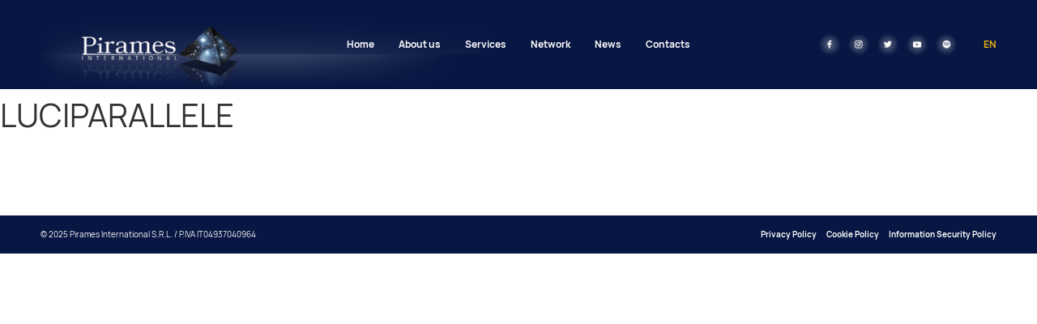

--- FILE ---
content_type: text/html; charset=UTF-8
request_url: https://piramesinternational.com/network/luciparallele/
body_size: 7050
content:
<!doctype html>
<html lang="en-GB">
<head>
	<meta charset="UTF-8">
		<meta name="viewport" content="width=device-width, initial-scale=1">
	<link rel="profile" href="https://gmpg.org/xfn/11">
	
	<!-- Cookieyes banner -->
	<script id="cookieyes" type="text/javascript" src="https://cdn-cookieyes.com/client_data/abb65df371c2f92485245572/script.js"></script>

	<!-- Global site tag (gtag.js) - Google Analytics -->
	<script async src="https://www.googletagmanager.com/gtag/js?id=G-ZG3S1T13FD"></script>
    <script>
        window.dataLayer = window.dataLayer || [];
        function gtag(){dataLayer.push(arguments);}
        gtag('js', new Date());

        gtag('config', 'G-ZG3S1T13FD', { 'anonymize_ip': true });
    </script>

	<title>LUCIPARALLELE &#8211; Pirames International</title>
<meta name='robots' content='max-image-preview:large' />
<link rel='dns-prefetch' href='//cdn.jsdelivr.net' />
<link rel="alternate" type="application/rss+xml" title="Pirames International &raquo; Feed" href="https://piramesinternational.com/feed/" />
<link rel="alternate" type="application/rss+xml" title="Pirames International &raquo; Comments Feed" href="https://piramesinternational.com/comments/feed/" />
<script>
window._wpemojiSettings = {"baseUrl":"https:\/\/s.w.org\/images\/core\/emoji\/14.0.0\/72x72\/","ext":".png","svgUrl":"https:\/\/s.w.org\/images\/core\/emoji\/14.0.0\/svg\/","svgExt":".svg","source":{"concatemoji":"https:\/\/piramesinternational.com\/wp-includes\/js\/wp-emoji-release.min.js?ver=6.1.1"}};
/*! This file is auto-generated */
!function(e,a,t){var n,r,o,i=a.createElement("canvas"),p=i.getContext&&i.getContext("2d");function s(e,t){var a=String.fromCharCode,e=(p.clearRect(0,0,i.width,i.height),p.fillText(a.apply(this,e),0,0),i.toDataURL());return p.clearRect(0,0,i.width,i.height),p.fillText(a.apply(this,t),0,0),e===i.toDataURL()}function c(e){var t=a.createElement("script");t.src=e,t.defer=t.type="text/javascript",a.getElementsByTagName("head")[0].appendChild(t)}for(o=Array("flag","emoji"),t.supports={everything:!0,everythingExceptFlag:!0},r=0;r<o.length;r++)t.supports[o[r]]=function(e){if(p&&p.fillText)switch(p.textBaseline="top",p.font="600 32px Arial",e){case"flag":return s([127987,65039,8205,9895,65039],[127987,65039,8203,9895,65039])?!1:!s([55356,56826,55356,56819],[55356,56826,8203,55356,56819])&&!s([55356,57332,56128,56423,56128,56418,56128,56421,56128,56430,56128,56423,56128,56447],[55356,57332,8203,56128,56423,8203,56128,56418,8203,56128,56421,8203,56128,56430,8203,56128,56423,8203,56128,56447]);case"emoji":return!s([129777,127995,8205,129778,127999],[129777,127995,8203,129778,127999])}return!1}(o[r]),t.supports.everything=t.supports.everything&&t.supports[o[r]],"flag"!==o[r]&&(t.supports.everythingExceptFlag=t.supports.everythingExceptFlag&&t.supports[o[r]]);t.supports.everythingExceptFlag=t.supports.everythingExceptFlag&&!t.supports.flag,t.DOMReady=!1,t.readyCallback=function(){t.DOMReady=!0},t.supports.everything||(n=function(){t.readyCallback()},a.addEventListener?(a.addEventListener("DOMContentLoaded",n,!1),e.addEventListener("load",n,!1)):(e.attachEvent("onload",n),a.attachEvent("onreadystatechange",function(){"complete"===a.readyState&&t.readyCallback()})),(e=t.source||{}).concatemoji?c(e.concatemoji):e.wpemoji&&e.twemoji&&(c(e.twemoji),c(e.wpemoji)))}(window,document,window._wpemojiSettings);
</script>
<style>
img.wp-smiley,
img.emoji {
	display: inline !important;
	border: none !important;
	box-shadow: none !important;
	height: 1em !important;
	width: 1em !important;
	margin: 0 0.07em !important;
	vertical-align: -0.1em !important;
	background: none !important;
	padding: 0 !important;
}
</style>
	<link rel='stylesheet' id='wp-block-library-css' href='https://piramesinternational.com/wp-includes/css/dist/block-library/style.min.css?ver=6.1.1' media='all' />
<link rel='stylesheet' id='classic-theme-styles-css' href='https://piramesinternational.com/wp-includes/css/classic-themes.min.css?ver=1' media='all' />
<style id='global-styles-inline-css'>
body{--wp--preset--color--black: #000000;--wp--preset--color--cyan-bluish-gray: #abb8c3;--wp--preset--color--white: #ffffff;--wp--preset--color--pale-pink: #f78da7;--wp--preset--color--vivid-red: #cf2e2e;--wp--preset--color--luminous-vivid-orange: #ff6900;--wp--preset--color--luminous-vivid-amber: #fcb900;--wp--preset--color--light-green-cyan: #7bdcb5;--wp--preset--color--vivid-green-cyan: #00d084;--wp--preset--color--pale-cyan-blue: #8ed1fc;--wp--preset--color--vivid-cyan-blue: #0693e3;--wp--preset--color--vivid-purple: #9b51e0;--wp--preset--gradient--vivid-cyan-blue-to-vivid-purple: linear-gradient(135deg,rgba(6,147,227,1) 0%,rgb(155,81,224) 100%);--wp--preset--gradient--light-green-cyan-to-vivid-green-cyan: linear-gradient(135deg,rgb(122,220,180) 0%,rgb(0,208,130) 100%);--wp--preset--gradient--luminous-vivid-amber-to-luminous-vivid-orange: linear-gradient(135deg,rgba(252,185,0,1) 0%,rgba(255,105,0,1) 100%);--wp--preset--gradient--luminous-vivid-orange-to-vivid-red: linear-gradient(135deg,rgba(255,105,0,1) 0%,rgb(207,46,46) 100%);--wp--preset--gradient--very-light-gray-to-cyan-bluish-gray: linear-gradient(135deg,rgb(238,238,238) 0%,rgb(169,184,195) 100%);--wp--preset--gradient--cool-to-warm-spectrum: linear-gradient(135deg,rgb(74,234,220) 0%,rgb(151,120,209) 20%,rgb(207,42,186) 40%,rgb(238,44,130) 60%,rgb(251,105,98) 80%,rgb(254,248,76) 100%);--wp--preset--gradient--blush-light-purple: linear-gradient(135deg,rgb(255,206,236) 0%,rgb(152,150,240) 100%);--wp--preset--gradient--blush-bordeaux: linear-gradient(135deg,rgb(254,205,165) 0%,rgb(254,45,45) 50%,rgb(107,0,62) 100%);--wp--preset--gradient--luminous-dusk: linear-gradient(135deg,rgb(255,203,112) 0%,rgb(199,81,192) 50%,rgb(65,88,208) 100%);--wp--preset--gradient--pale-ocean: linear-gradient(135deg,rgb(255,245,203) 0%,rgb(182,227,212) 50%,rgb(51,167,181) 100%);--wp--preset--gradient--electric-grass: linear-gradient(135deg,rgb(202,248,128) 0%,rgb(113,206,126) 100%);--wp--preset--gradient--midnight: linear-gradient(135deg,rgb(2,3,129) 0%,rgb(40,116,252) 100%);--wp--preset--duotone--dark-grayscale: url('#wp-duotone-dark-grayscale');--wp--preset--duotone--grayscale: url('#wp-duotone-grayscale');--wp--preset--duotone--purple-yellow: url('#wp-duotone-purple-yellow');--wp--preset--duotone--blue-red: url('#wp-duotone-blue-red');--wp--preset--duotone--midnight: url('#wp-duotone-midnight');--wp--preset--duotone--magenta-yellow: url('#wp-duotone-magenta-yellow');--wp--preset--duotone--purple-green: url('#wp-duotone-purple-green');--wp--preset--duotone--blue-orange: url('#wp-duotone-blue-orange');--wp--preset--font-size--small: 13px;--wp--preset--font-size--medium: 20px;--wp--preset--font-size--large: 36px;--wp--preset--font-size--x-large: 42px;--wp--preset--spacing--20: 0.44rem;--wp--preset--spacing--30: 0.67rem;--wp--preset--spacing--40: 1rem;--wp--preset--spacing--50: 1.5rem;--wp--preset--spacing--60: 2.25rem;--wp--preset--spacing--70: 3.38rem;--wp--preset--spacing--80: 5.06rem;}:where(.is-layout-flex){gap: 0.5em;}body .is-layout-flow > .alignleft{float: left;margin-inline-start: 0;margin-inline-end: 2em;}body .is-layout-flow > .alignright{float: right;margin-inline-start: 2em;margin-inline-end: 0;}body .is-layout-flow > .aligncenter{margin-left: auto !important;margin-right: auto !important;}body .is-layout-constrained > .alignleft{float: left;margin-inline-start: 0;margin-inline-end: 2em;}body .is-layout-constrained > .alignright{float: right;margin-inline-start: 2em;margin-inline-end: 0;}body .is-layout-constrained > .aligncenter{margin-left: auto !important;margin-right: auto !important;}body .is-layout-constrained > :where(:not(.alignleft):not(.alignright):not(.alignfull)){max-width: var(--wp--style--global--content-size);margin-left: auto !important;margin-right: auto !important;}body .is-layout-constrained > .alignwide{max-width: var(--wp--style--global--wide-size);}body .is-layout-flex{display: flex;}body .is-layout-flex{flex-wrap: wrap;align-items: center;}body .is-layout-flex > *{margin: 0;}:where(.wp-block-columns.is-layout-flex){gap: 2em;}.has-black-color{color: var(--wp--preset--color--black) !important;}.has-cyan-bluish-gray-color{color: var(--wp--preset--color--cyan-bluish-gray) !important;}.has-white-color{color: var(--wp--preset--color--white) !important;}.has-pale-pink-color{color: var(--wp--preset--color--pale-pink) !important;}.has-vivid-red-color{color: var(--wp--preset--color--vivid-red) !important;}.has-luminous-vivid-orange-color{color: var(--wp--preset--color--luminous-vivid-orange) !important;}.has-luminous-vivid-amber-color{color: var(--wp--preset--color--luminous-vivid-amber) !important;}.has-light-green-cyan-color{color: var(--wp--preset--color--light-green-cyan) !important;}.has-vivid-green-cyan-color{color: var(--wp--preset--color--vivid-green-cyan) !important;}.has-pale-cyan-blue-color{color: var(--wp--preset--color--pale-cyan-blue) !important;}.has-vivid-cyan-blue-color{color: var(--wp--preset--color--vivid-cyan-blue) !important;}.has-vivid-purple-color{color: var(--wp--preset--color--vivid-purple) !important;}.has-black-background-color{background-color: var(--wp--preset--color--black) !important;}.has-cyan-bluish-gray-background-color{background-color: var(--wp--preset--color--cyan-bluish-gray) !important;}.has-white-background-color{background-color: var(--wp--preset--color--white) !important;}.has-pale-pink-background-color{background-color: var(--wp--preset--color--pale-pink) !important;}.has-vivid-red-background-color{background-color: var(--wp--preset--color--vivid-red) !important;}.has-luminous-vivid-orange-background-color{background-color: var(--wp--preset--color--luminous-vivid-orange) !important;}.has-luminous-vivid-amber-background-color{background-color: var(--wp--preset--color--luminous-vivid-amber) !important;}.has-light-green-cyan-background-color{background-color: var(--wp--preset--color--light-green-cyan) !important;}.has-vivid-green-cyan-background-color{background-color: var(--wp--preset--color--vivid-green-cyan) !important;}.has-pale-cyan-blue-background-color{background-color: var(--wp--preset--color--pale-cyan-blue) !important;}.has-vivid-cyan-blue-background-color{background-color: var(--wp--preset--color--vivid-cyan-blue) !important;}.has-vivid-purple-background-color{background-color: var(--wp--preset--color--vivid-purple) !important;}.has-black-border-color{border-color: var(--wp--preset--color--black) !important;}.has-cyan-bluish-gray-border-color{border-color: var(--wp--preset--color--cyan-bluish-gray) !important;}.has-white-border-color{border-color: var(--wp--preset--color--white) !important;}.has-pale-pink-border-color{border-color: var(--wp--preset--color--pale-pink) !important;}.has-vivid-red-border-color{border-color: var(--wp--preset--color--vivid-red) !important;}.has-luminous-vivid-orange-border-color{border-color: var(--wp--preset--color--luminous-vivid-orange) !important;}.has-luminous-vivid-amber-border-color{border-color: var(--wp--preset--color--luminous-vivid-amber) !important;}.has-light-green-cyan-border-color{border-color: var(--wp--preset--color--light-green-cyan) !important;}.has-vivid-green-cyan-border-color{border-color: var(--wp--preset--color--vivid-green-cyan) !important;}.has-pale-cyan-blue-border-color{border-color: var(--wp--preset--color--pale-cyan-blue) !important;}.has-vivid-cyan-blue-border-color{border-color: var(--wp--preset--color--vivid-cyan-blue) !important;}.has-vivid-purple-border-color{border-color: var(--wp--preset--color--vivid-purple) !important;}.has-vivid-cyan-blue-to-vivid-purple-gradient-background{background: var(--wp--preset--gradient--vivid-cyan-blue-to-vivid-purple) !important;}.has-light-green-cyan-to-vivid-green-cyan-gradient-background{background: var(--wp--preset--gradient--light-green-cyan-to-vivid-green-cyan) !important;}.has-luminous-vivid-amber-to-luminous-vivid-orange-gradient-background{background: var(--wp--preset--gradient--luminous-vivid-amber-to-luminous-vivid-orange) !important;}.has-luminous-vivid-orange-to-vivid-red-gradient-background{background: var(--wp--preset--gradient--luminous-vivid-orange-to-vivid-red) !important;}.has-very-light-gray-to-cyan-bluish-gray-gradient-background{background: var(--wp--preset--gradient--very-light-gray-to-cyan-bluish-gray) !important;}.has-cool-to-warm-spectrum-gradient-background{background: var(--wp--preset--gradient--cool-to-warm-spectrum) !important;}.has-blush-light-purple-gradient-background{background: var(--wp--preset--gradient--blush-light-purple) !important;}.has-blush-bordeaux-gradient-background{background: var(--wp--preset--gradient--blush-bordeaux) !important;}.has-luminous-dusk-gradient-background{background: var(--wp--preset--gradient--luminous-dusk) !important;}.has-pale-ocean-gradient-background{background: var(--wp--preset--gradient--pale-ocean) !important;}.has-electric-grass-gradient-background{background: var(--wp--preset--gradient--electric-grass) !important;}.has-midnight-gradient-background{background: var(--wp--preset--gradient--midnight) !important;}.has-small-font-size{font-size: var(--wp--preset--font-size--small) !important;}.has-medium-font-size{font-size: var(--wp--preset--font-size--medium) !important;}.has-large-font-size{font-size: var(--wp--preset--font-size--large) !important;}.has-x-large-font-size{font-size: var(--wp--preset--font-size--x-large) !important;}
.wp-block-navigation a:where(:not(.wp-element-button)){color: inherit;}
:where(.wp-block-columns.is-layout-flex){gap: 2em;}
.wp-block-pullquote{font-size: 1.5em;line-height: 1.6;}
</style>
<link rel='stylesheet' id='stylesheet-framework-css' href='https://cdn.jsdelivr.net/gh/chphsalvo/stylesheet-framework@0.9.6.2/dist/css/style.min.css?ver=6.1.1' media='all' />
<link rel='stylesheet' id='swiper-css-css' href='https://piramesinternational.com/wp-content/themes/hello-theme-child/assets/lib/swiper/5.4.5/css/swiper.min.css?ver=6.1.1' media='all' />
<link rel='stylesheet' id='hello-elementor-css' href='https://piramesinternational.com/wp-content/themes/hello-elementor/style.min.css?ver=2.6.1' media='all' />
<link rel='stylesheet' id='hello-elementor-theme-style-css' href='https://piramesinternational.com/wp-content/themes/hello-elementor/theme.min.css?ver=2.6.1' media='all' />
<link rel='stylesheet' id='elementor-frontend-css' href='https://piramesinternational.com/wp-content/plugins/elementor/assets/css/frontend-lite.min.css?ver=3.7.2' media='all' />
<link rel='stylesheet' id='elementor-post-5-css' href='https://piramesinternational.com/wp-content/uploads/elementor/css/post-5.css?ver=1674578635' media='all' />
<link rel='stylesheet' id='hello-elementor-child-style-css' href='https://piramesinternational.com/wp-content/themes/hello-theme-child/style.css?ver=1.0.0' media='all' />
<script src='https://piramesinternational.com/wp-includes/js/jquery/jquery.min.js?ver=3.6.1' id='jquery-core-js'></script>
<script src='https://piramesinternational.com/wp-includes/js/jquery/jquery-migrate.min.js?ver=3.3.2' id='jquery-migrate-js'></script>
<link rel="https://api.w.org/" href="https://piramesinternational.com/wp-json/" /><link rel="alternate" type="application/json" href="https://piramesinternational.com/wp-json/wp/v2/network/1050" /><link rel="EditURI" type="application/rsd+xml" title="RSD" href="https://piramesinternational.com/xmlrpc.php?rsd" />
<link rel="wlwmanifest" type="application/wlwmanifest+xml" href="https://piramesinternational.com/wp-includes/wlwmanifest.xml" />
<meta name="generator" content="WordPress 6.1.1" />
<link rel="canonical" href="https://piramesinternational.com/network/luciparallele/" />
<link rel='shortlink' href='https://piramesinternational.com/?p=1050' />
<link rel="alternate" type="application/json+oembed" href="https://piramesinternational.com/wp-json/oembed/1.0/embed?url=https%3A%2F%2Fpiramesinternational.com%2Fnetwork%2Fluciparallele%2F" />
<link rel="alternate" type="text/xml+oembed" href="https://piramesinternational.com/wp-json/oembed/1.0/embed?url=https%3A%2F%2Fpiramesinternational.com%2Fnetwork%2Fluciparallele%2F&#038;format=xml" />
</head>
<body class="network-template-default single single-network postid-1050 elementor-default elementor-kit-5">

<svg xmlns="http://www.w3.org/2000/svg" viewBox="0 0 0 0" width="0" height="0" focusable="false" role="none" style="visibility: hidden; position: absolute; left: -9999px; overflow: hidden;" ><defs><filter id="wp-duotone-dark-grayscale"><feColorMatrix color-interpolation-filters="sRGB" type="matrix" values=" .299 .587 .114 0 0 .299 .587 .114 0 0 .299 .587 .114 0 0 .299 .587 .114 0 0 " /><feComponentTransfer color-interpolation-filters="sRGB" ><feFuncR type="table" tableValues="0 0.49803921568627" /><feFuncG type="table" tableValues="0 0.49803921568627" /><feFuncB type="table" tableValues="0 0.49803921568627" /><feFuncA type="table" tableValues="1 1" /></feComponentTransfer><feComposite in2="SourceGraphic" operator="in" /></filter></defs></svg><svg xmlns="http://www.w3.org/2000/svg" viewBox="0 0 0 0" width="0" height="0" focusable="false" role="none" style="visibility: hidden; position: absolute; left: -9999px; overflow: hidden;" ><defs><filter id="wp-duotone-grayscale"><feColorMatrix color-interpolation-filters="sRGB" type="matrix" values=" .299 .587 .114 0 0 .299 .587 .114 0 0 .299 .587 .114 0 0 .299 .587 .114 0 0 " /><feComponentTransfer color-interpolation-filters="sRGB" ><feFuncR type="table" tableValues="0 1" /><feFuncG type="table" tableValues="0 1" /><feFuncB type="table" tableValues="0 1" /><feFuncA type="table" tableValues="1 1" /></feComponentTransfer><feComposite in2="SourceGraphic" operator="in" /></filter></defs></svg><svg xmlns="http://www.w3.org/2000/svg" viewBox="0 0 0 0" width="0" height="0" focusable="false" role="none" style="visibility: hidden; position: absolute; left: -9999px; overflow: hidden;" ><defs><filter id="wp-duotone-purple-yellow"><feColorMatrix color-interpolation-filters="sRGB" type="matrix" values=" .299 .587 .114 0 0 .299 .587 .114 0 0 .299 .587 .114 0 0 .299 .587 .114 0 0 " /><feComponentTransfer color-interpolation-filters="sRGB" ><feFuncR type="table" tableValues="0.54901960784314 0.98823529411765" /><feFuncG type="table" tableValues="0 1" /><feFuncB type="table" tableValues="0.71764705882353 0.25490196078431" /><feFuncA type="table" tableValues="1 1" /></feComponentTransfer><feComposite in2="SourceGraphic" operator="in" /></filter></defs></svg><svg xmlns="http://www.w3.org/2000/svg" viewBox="0 0 0 0" width="0" height="0" focusable="false" role="none" style="visibility: hidden; position: absolute; left: -9999px; overflow: hidden;" ><defs><filter id="wp-duotone-blue-red"><feColorMatrix color-interpolation-filters="sRGB" type="matrix" values=" .299 .587 .114 0 0 .299 .587 .114 0 0 .299 .587 .114 0 0 .299 .587 .114 0 0 " /><feComponentTransfer color-interpolation-filters="sRGB" ><feFuncR type="table" tableValues="0 1" /><feFuncG type="table" tableValues="0 0.27843137254902" /><feFuncB type="table" tableValues="0.5921568627451 0.27843137254902" /><feFuncA type="table" tableValues="1 1" /></feComponentTransfer><feComposite in2="SourceGraphic" operator="in" /></filter></defs></svg><svg xmlns="http://www.w3.org/2000/svg" viewBox="0 0 0 0" width="0" height="0" focusable="false" role="none" style="visibility: hidden; position: absolute; left: -9999px; overflow: hidden;" ><defs><filter id="wp-duotone-midnight"><feColorMatrix color-interpolation-filters="sRGB" type="matrix" values=" .299 .587 .114 0 0 .299 .587 .114 0 0 .299 .587 .114 0 0 .299 .587 .114 0 0 " /><feComponentTransfer color-interpolation-filters="sRGB" ><feFuncR type="table" tableValues="0 0" /><feFuncG type="table" tableValues="0 0.64705882352941" /><feFuncB type="table" tableValues="0 1" /><feFuncA type="table" tableValues="1 1" /></feComponentTransfer><feComposite in2="SourceGraphic" operator="in" /></filter></defs></svg><svg xmlns="http://www.w3.org/2000/svg" viewBox="0 0 0 0" width="0" height="0" focusable="false" role="none" style="visibility: hidden; position: absolute; left: -9999px; overflow: hidden;" ><defs><filter id="wp-duotone-magenta-yellow"><feColorMatrix color-interpolation-filters="sRGB" type="matrix" values=" .299 .587 .114 0 0 .299 .587 .114 0 0 .299 .587 .114 0 0 .299 .587 .114 0 0 " /><feComponentTransfer color-interpolation-filters="sRGB" ><feFuncR type="table" tableValues="0.78039215686275 1" /><feFuncG type="table" tableValues="0 0.94901960784314" /><feFuncB type="table" tableValues="0.35294117647059 0.47058823529412" /><feFuncA type="table" tableValues="1 1" /></feComponentTransfer><feComposite in2="SourceGraphic" operator="in" /></filter></defs></svg><svg xmlns="http://www.w3.org/2000/svg" viewBox="0 0 0 0" width="0" height="0" focusable="false" role="none" style="visibility: hidden; position: absolute; left: -9999px; overflow: hidden;" ><defs><filter id="wp-duotone-purple-green"><feColorMatrix color-interpolation-filters="sRGB" type="matrix" values=" .299 .587 .114 0 0 .299 .587 .114 0 0 .299 .587 .114 0 0 .299 .587 .114 0 0 " /><feComponentTransfer color-interpolation-filters="sRGB" ><feFuncR type="table" tableValues="0.65098039215686 0.40392156862745" /><feFuncG type="table" tableValues="0 1" /><feFuncB type="table" tableValues="0.44705882352941 0.4" /><feFuncA type="table" tableValues="1 1" /></feComponentTransfer><feComposite in2="SourceGraphic" operator="in" /></filter></defs></svg><svg xmlns="http://www.w3.org/2000/svg" viewBox="0 0 0 0" width="0" height="0" focusable="false" role="none" style="visibility: hidden; position: absolute; left: -9999px; overflow: hidden;" ><defs><filter id="wp-duotone-blue-orange"><feColorMatrix color-interpolation-filters="sRGB" type="matrix" values=" .299 .587 .114 0 0 .299 .587 .114 0 0 .299 .587 .114 0 0 .299 .587 .114 0 0 " /><feComponentTransfer color-interpolation-filters="sRGB" ><feFuncR type="table" tableValues="0.098039215686275 1" /><feFuncG type="table" tableValues="0 0.66274509803922" /><feFuncB type="table" tableValues="0.84705882352941 0.41960784313725" /><feFuncA type="table" tableValues="1 1" /></feComponentTransfer><feComposite in2="SourceGraphic" operator="in" /></filter></defs></svg>
<a class="skip-link screen-reader-text" href="#content">
	Skip to content</a>


<header id="site-header-custom" class="site-header marginPage" role="banner">
	<div class="header-inner">
		<div class="">
			<a class="logo" href="https://piramesinternational.com">
				<img src="https://piramesinternational.com/wp-content/themes/hello-theme-child/assets/images/logo-header.png" />
			</a>
		</div>
		<div class="d-l-n">
			<div class="site-navigation" role="navigation">
				<div class="menu-primary-eng-container"><ul id="menu-primary-eng" class="menu"><li id="menu-item-30" class="menu-item menu-item-type-post_type menu-item-object-page menu-item-home menu-item-30"><a href="https://piramesinternational.com/">Home</a></li>
<li id="menu-item-29" class="menu-item menu-item-type-post_type menu-item-object-page menu-item-29"><a href="https://piramesinternational.com/about-us/">About us</a></li>
<li id="menu-item-28" class="menu-item menu-item-type-post_type menu-item-object-page menu-item-28"><a href="https://piramesinternational.com/services/">Services</a></li>
<li id="menu-item-27" class="menu-item menu-item-type-post_type menu-item-object-page menu-item-27"><a href="https://piramesinternational.com/networks/">Network</a></li>
<li id="menu-item-26" class="menu-item menu-item-type-post_type menu-item-object-page menu-item-26"><a href="https://piramesinternational.com/news/">News</a></li>
<li id="menu-item-25" class="menu-item menu-item-type-post_type menu-item-object-page menu-item-25"><a href="https://piramesinternational.com/contacts/">Contacts</a></li>
</ul></div>			</div>
		</div>
		<div class="flex right middle d-l-n">
			<nav class="header-social">
				<ul class="flex">
					<li class="icon-social icon-social--facebook"><a class="square" href="http://www.facebook.com/piramesinternational" target="_blank"></a></li>
					<li class="icon-social icon-social--instagram"><a class="square" href="https://www.instagram.com/piramesinternational/" target="_blank"></a></li>
					<li class="icon-social icon-social--twitter"><a class="square" href="https://twitter.com/pirames" target="_blank"></a></li>
					<li class="icon-social icon-social--youtube"><a class="square" href="http://www.youtube.com/pirames" target="_blank"></a></li>
					<li class="icon-social icon-social--spotify"><a class="square" href="https://open.spotify.com/user/piramesinternational" target="_blank"></a></li>
				</ul>
			</nav>
			<nav class="header-language">
				<ul class="flex">
					<!-- <li class="">
						<a href="">IT</a>
					</li> -->
					<li class="current">
						<a href="https://piramesinternational.com/">EN</a>
					</li>
				</ul>
			</nav>
		</div>

		<div class="mobile-navigation d-n d-l-b">
			MENU
		</div>
		<div class="menu-mobile d-n d-l-b">
			<div class="close">ㄨ</div>
			<div class="menu-primary-eng-container"><ul id="menu-primary-eng" class="menu"><li id="menu-item-30" class="menu-item menu-item-type-post_type menu-item-object-page menu-item-home menu-item-30"><a href="https://piramesinternational.com/">Home</a></li>
<li id="menu-item-29" class="menu-item menu-item-type-post_type menu-item-object-page menu-item-29"><a href="https://piramesinternational.com/about-us/">About us</a></li>
<li id="menu-item-28" class="menu-item menu-item-type-post_type menu-item-object-page menu-item-28"><a href="https://piramesinternational.com/services/">Services</a></li>
<li id="menu-item-27" class="menu-item menu-item-type-post_type menu-item-object-page menu-item-27"><a href="https://piramesinternational.com/networks/">Network</a></li>
<li id="menu-item-26" class="menu-item menu-item-type-post_type menu-item-object-page menu-item-26"><a href="https://piramesinternational.com/news/">News</a></li>
<li id="menu-item-25" class="menu-item menu-item-type-post_type menu-item-object-page menu-item-25"><a href="https://piramesinternational.com/contacts/">Contacts</a></li>
</ul></div>			<br>
			<nav class="header-social">
				<ul class="flex">
					<li class="icon-social icon-social--facebook"><a class="square" href="http://www.facebook.com/piramesinternational" target="_blank"></a></li>
					<li class="icon-social icon-social--instagram"><a class="square" href="https://www.instagram.com/piramesinternational/" target="_blank"></a></li>
					<li class="icon-social icon-social--twitter"><a class="square" href="https://twitter.com/pirames" target="_blank"></a></li>
					<li class="icon-social icon-social--youtube"><a class="square" href="http://www.youtube.com/pirames" target="_blank"></a></li>
					<li class="icon-social icon-social--spotify"><a class="square" href="https://open.spotify.com/user/piramesinternational" target="_blank"></a></li>
				</ul>
			</nav>
			<br>
			<nav class="header-language" style="margin-left: 0px;">
				<ul class="flex">
					<!-- <li class="">
						<a href="">IT</a>
					</li> -->
					<li class="current">
						<a href="https://piramesinternational.com/">EN</a>
					</li>
				</ul>
			</nav>
		</div>

	</div>
</header>

<main id="content" class="site-main post-1050 network type-network status-publish hentry network_category-music" role="main">
			<header class="page-header">
			<h1 class="entry-title">LUCIPARALLELE</h1>		</header>
		<div class="page-content">
				<div class="post-tags">
					</div>
			</div>

	<section id="comments" class="comments-area">

	


</section><!-- .comments-area -->
</main>

	
<footer id="site-footer" class="site-footer dynamic-footer footer-has-copyright marginPage" role="contentinfo">
	<div class="footer-inner">
		<div class="flex justify">
			<div class="col">© 2025 Pirames International S.R.L. / P.IVA IT04937040964</div>
			<div class="col">
				<div class="menu-footer-eng-container"><ul id="menu-footer-eng" class="menu"><li id="menu-item-2198" class="menu-item menu-item-type-post_type menu-item-object-page menu-item-privacy-policy menu-item-2198"><a href="https://piramesinternational.com/privacy-policy/">Privacy Policy</a></li>
<li id="menu-item-2199" class="menu-item menu-item-type-post_type menu-item-object-page menu-item-2199"><a href="https://piramesinternational.com/cookie-policy/">Cookie Policy</a></li>
<li id="menu-item-2200" class="menu-item menu-item-type-post_type menu-item-object-page menu-item-2200"><a href="https://piramesinternational.com/information-security-policy/">Information Security Policy</a></li>
</ul></div>			</div>
		</div>
	</div>
</footer>

<script src='https://piramesinternational.com/wp-content/themes/hello-theme-child/assets/lib/swiper/5.4.5/js/swiper.min.js?ver=6.1.1' id='swiper-js-js'></script>
<script src='https://piramesinternational.com/wp-content/themes/hello-elementor/assets/js/hello-frontend.min.js?ver=1.0.0' id='hello-theme-frontend-js'></script>
<!-- FOOTER.PHP -->

<script>
	// debug
	// alert('script');

	jQuery('.mobile-navigation').click(function() {
		// debug
		console.log('opening mobile menu');
		jQuery('.menu-mobile').addClass('active');
	});
	jQuery('.menu-mobile .close').click(function() {
		// debug
		console.log('closing mobile menu');
		jQuery('.menu-mobile').removeClass('active');
	});

	/* Services */

	function setupActiveService() {
		var activeServiceId = jQuery('#swiperServices .swiper-slide-active').attr('service-id');
		var menuServicesItems = jQuery('.menu-services li');
		var menuServicesItemActive = jQuery('.menu-services li[service-id="' + activeServiceId + '"]');

		menuServicesItems.removeClass('current');
		menuServicesItemActive.addClass('current');

		// debug
		// console.log('swiperServices slideChange');
		// console.log(activeServiceId);
		// console.log(menuServicesItemActive);
	};

	var swiperServices = new Swiper('#swiperServices', {
		direction: 'vertical',
		mousewheel: true,
		slidesPerView: 3,
		centeredSlides: true,
		speed: 800,
		observer: true, //enable Mutation Observer on Swiper and its elements
		observeParents: true, //enable Mutations Observer for Swiper parent elements
		autoplay: {
			delay: 1500,
			disableOnInteraction: true,
			stopOnLastSlide: true
		},
		keyboard: {
			enabled: true,
			onlyInViewport: false,
		},
		slideToClickedSlide: true,
		// navigation: {
		// 	nextEl: '#swiperName .swiper-button-next',
		// 	prevEl: '#swiperName .swiper-button-prev',
		// },
		breakpoints: {
			// when window width is <= 320px
			640: {
				slidesPerView: 2.2,
			}
		},
		on: {
			init: function() {
				setupActiveService();

				// debug
				// console.log('swiperServices init');
			},
			slideChangeTransitionEnd: function() {
				setupActiveService();
			},
		},

	});

	// jQuery( "#swiperServices" ).mouseenter(function() {
	// 	swiperServices.autoplay.stop();
	// });
	// jQuery( "#swiperServices" ).click(function() {
	// 	swiperServices.autoplay.stop();
	// });
	// jQuery( "#swiperServices" ).mouseleave(function() {
	// 	swiperServices.autoplay.start();
	// });

	jQuery('.menu-services li').click(function() {
		var activeServiceId = jQuery(this).attr('service-id');
		var slideServiceId = jQuery('#swiperServices .swiper-slide[service-id="' + activeServiceId + '"]');
		var slideServiceIndex = slideServiceId.first().attr('slide-index');

		// debug
		//console.log('activeServiceId: ' + activeServiceId);
		//console.log(slideServiceIndex - 1);

		swiperServices.slideTo(slideServiceIndex - 1);

	});

	/* Elementor Widget Awesome Slider */
	var swiperAwesomeSlider = new Swiper('#swiperAwesomeSlider', {
		direction: 'horizontal',
		// mousewheel: true,
		slidesPerView: 1,
		centeredSlides: true,
		speed: 400,
		autoplay: {
			delay: 1500,
			disableOnInteraction: false,
		},
		observer: true, //enable Mutation Observer on Swiper and its elements
		observeParents: true, //enable Mutations Observer for Swiper parent elements
		// navigation: {
		// 	nextEl: '#swiperName .swiper-button-next',
		// 	prevEl: '#swiperName .swiper-button-prev',
		// },
		pagination: {
			el: ".swiper-pagination",
			//type: "progressbar",
			clickable: true,
			renderBullet: function(index, className) {
				// s = this.el.swiper.slides[index].innerText;
				// s = s.split('/n')[0];
				// // debug
				// console.log(s);
				// return '<span class="' + className + '">' + (index + 1) + "</span>";
				return '<span class="' + className + '">' + (index + 1) + "</span>";
			},
		},
		on: {
			click: function() {
				//swiper.slideNext();
			},
		},

	});

	jQuery( "#swiperAwesomeSlider" ).mouseenter(function() {
		swiperAwesomeSlider.autoplay.stop();
	});
	jQuery( "#swiperAwesomeSlider" ).click(function() {
		swiperAwesomeSlider.autoplay.stop();
	});
	jQuery( "#swiperAwesomeSlider" ).mouseleave(function() {
		swiperAwesomeSlider.autoplay.start();
	});

	/* Elementor Widget Playlist */
	var swiperPlaylist = new Swiper('#swiperPlaylist', {
		direction: 'horizontal',
		// mousewheel: true,
		slidesPerView: 1,
		centeredSlides: true,
		speed: 700,
		observer: true, //enable Mutation Observer on Swiper and its elements
		observeParents: true, //enable Mutations Observer for Swiper parent elements
		autoplay: {
			delay: 1600,
			disableOnInteraction: true
		},
		// navigation: {
		// 	nextEl: '#swiperName .swiper-button-next',
		// 	prevEl: '#swiperName .swiper-button-prev',
		// },
		pagination: {
			el: ".swiper-pagination",
			//type: "progressbar",
			clickable: true,
			renderBullet: function(index, className) {
				// s = this.el.swiper.slides[index].innerText;
				// s = s.split('/n')[0];
				// // debug
				// console.log(s);
				// return '<span class="' + className + '">' + (index + 1) + "</span>";
				return '<span class="' + className + '">' + (index + 1) + "</span>";
			},
		},
		on: {
			click: function() {
				//swiper.slideNext();
			},
		},

	});

	jQuery( "#swiperPlaylist" ).mouseenter(function() {
		swiperPlaylist.autoplay.stop();
	});
	jQuery( "#swiperPlaylist" ).click(function() {
		swiperPlaylist.autoplay.stop();
	});
	jQuery( "#swiperPlaylist" ).mouseleave(function() {
		swiperPlaylist.autoplay.start();
	});

	var swiperPlaylist2 = new Swiper('#swiperPlaylist2', {
		direction: 'horizontal',
		// mousewheel: true,
		slidesPerView: 1,
		centeredSlides: true,
		speed: 700,
		observer: true, //enable Mutation Observer on Swiper and its elements
		observeParents: true, //enable Mutations Observer for Swiper parent elements
		autoplay: {
			delay: 1600,
			disableOnInteraction: true
		},
		// navigation: {
		// 	nextEl: '#swiperName .swiper-button-next',
		// 	prevEl: '#swiperName .swiper-button-prev',
		// },
		pagination: {
			el: ".swiper-pagination",
			//type: "progressbar",
			clickable: true,
			renderBullet: function(index, className) {
				// s = this.el.swiper.slides[index].innerText;
				// s = s.split('/n')[0];
				// // debug
				// console.log(s);
				// return '<span class="' + className + '">' + (index + 1) + "</span>";
				return '<span class="' + className + '">' + (index + 1) + "</span>";
			},
		},
		on: {
			click: function() {
				//swiper.slideNext();
			},
		},

	});

	jQuery( "#swiperPlaylist2" ).mouseenter(function() {
		swiperPlaylist2.autoplay.stop();
	});
	jQuery( "#swiperPlaylist2" ).click(function() {
		swiperPlaylist2.autoplay.stop();
	});
	jQuery( "#swiperPlaylist2" ).mouseleave(function() {
		swiperPlaylist2.autoplay.start();
	});

	/* Elementor Widget Albums */
	var swiper = new Swiper('#swiperWidgetAlbums', {
		direction: 'horizontal',
		slidesPerView: 1.5,
		observer: true, //enable Mutation Observer on Swiper and its elements
		observeParents: true, //enable Mutations Observer for Swiper parent elements
		centeredSlides: true,
		//slideToClickedSlide: true,
		//initialSlide: 1,
		loop: true,
		//effect: 'coverflow',
		//spaceBetween: 50,
		/*
		autoplay: {
			delay: 1500,
		},
		*/
		breakpoints: {
			// when window width is <= 320px
			640: {
				slidesPerView: 1.5,
				spaceBetween: 10
			},
			// when window width is <= 480px
			768: {
				slidesPerView: 2.2,
				spaceBetween: 20
			},
			// when window width is <= 640px
			1024: {
				slidesPerView: 4.2
			}
		},
		/*
	pagination: {
        el: '.swiper-pagination',
        clickable: true,
    },
	*/
		//mousewheel: true,
		navigation: {
			nextEl: '#swiperWidgetAlbums .swiper-button-next',
			prevEl: '#swiperWidgetAlbums .swiper-button-prev',
		},
		on: {
			click: function() {
				//swiper.slideNext();
			},
		},

	});

	/* Elementor Widget Staff */
	jQuery('.section--staff .staff .biography_cta').click(function(){
		jQuery(".section--staff .staff .biography" ).removeClass('active');
		jQuery(this).next( ".biography" ).addClass('active');
	});
	jQuery('.section--staff .staff .biography .close').click(function(){
		jQuery(".section--staff .staff .biography" ).removeClass('active');
	});

	/* Elementor Widget Labels */


	/* Networks */
	jQuery('.page-template-page--networks .navigationTab li').click(function(){
		if(jQuery(this).hasClass('active')){

		}else{
			var getNavCategory = jQuery(this).attr('class');
			var getNavCategory = (getNavCategory == "all") ? "" : "." + getNavCategory;

			jQuery('.page-template-page--networks .navigationTab li').removeClass('active');
			jQuery(this).addClass('active');

			jQuery('.networksList .network').hide();
			jQuery('.networksList .network'+ getNavCategory).show();
		};
	});

	/* header */
	jQuery(function() {
		var header = jQuery('#site-header-custom');
		jQuery(window).scroll(function() {
			var scroll = jQuery(window).scrollTop();

			if (scroll >= 300) {
				header.addClass('scrolled');
			} else {
				header.removeClass('scrolled');
			}
		});
	});

	/* News */
	function htmlSubstring(s, n) {
		var m, r = /<([^>\s]*)[^>]*>/g,
			stack = [],
			lasti = 0,
			result = '';

		//for each tag, while we don't have enough characters
		while ((m = r.exec(s)) && n) {
			//get the text substring between the last tag and this one
			var temp = s.substring(lasti, m.index).substr(0, n);
			//append to the result and count the number of characters added
			result += temp;
			n -= temp.length;
			lasti = r.lastIndex;

			if (n) {
				result += m[0];
				if (m[1].indexOf('/') === 0) {
					//if this is a closing tag, than pop the stack (does not account for bad html)
					stack.pop();
				} else if (m[1].lastIndexOf('/') !== m[1].length - 1) {
					//if this is not a self closing tag than push it in the stack
					stack.push(m[1]);
				}
			}
		}

		//add the remainder of the string, if needed (there are no more tags in here)
		result += s.substr(lasti, n);

		//fix the unclosed tags
		while (stack.length) {
			result += '</' + stack.pop() + '>';
		}

		return result;

	}

	// First Article
	var firstArticleExcerpt = jQuery('.page-id-21 .elementor-widget-posts .elementor-posts-container article:first-child .elementor-post__excerpt');
	var firstArticleExcerpt = jQuery('.page-template-page--news .elementor-widget-posts .elementor-posts-container article:first-child .elementor-post__excerpt');
	var firstArticleExcerptTrimmed = htmlSubstring(jQuery.trim(firstArticleExcerpt.html()),272);
	// debug
	//console.log(htmlSubstring(jQuery.trim(firstArticleExcerpt.html()),12));
	
	firstArticleExcerpt.html(firstArticleExcerptTrimmed);

	var firstArticleExcerptLastChild = jQuery('.page-id-21 .elementor-widget-posts .elementor-posts-container article:first-child .elementor-post__excerpt *:last-child');
	var firstArticleExcerptLastChild = jQuery('.page-template-page--news .elementor-widget-posts .elementor-posts-container article:first-child .elementor-post__excerpt *:last-child');
	firstArticleExcerptLastChild.append('...');

	// Second Article
	var secondArticleExcerpt = jQuery('.page-id-21 .elementor-widget-posts .elementor-posts-container article:nth-child(2) .elementor-post__excerpt');
	var secondArticleExcerpt = jQuery('.page-template-page--news .elementor-widget-posts .elementor-posts-container article:nth-child(2) .elementor-post__excerpt');
	var secondArticleExcerptTrimmed = htmlSubstring(jQuery.trim(secondArticleExcerpt.html()),220);
	
	secondArticleExcerpt.html(secondArticleExcerptTrimmed);

	var secondArticleExcerptLastChild = jQuery('.page-id-21 .elementor-widget-posts .elementor-posts-container article:nth-child(2) .elementor-post__excerpt *:last-child');
	var secondArticleExcerptLastChild = jQuery('.page-template-page--news .elementor-widget-posts .elementor-posts-container article:nth-child(2) .elementor-post__excerpt *:last-child');
	secondArticleExcerptLastChild.append('...');

	// Third Article
	var thirdArticleExcerpt = jQuery('.page-id-21 .elementor-widget-posts .elementor-posts-container article:nth-child(3) .elementor-post__excerpt');
	var thirdArticleExcerpt = jQuery('.page-template-page--news .elementor-widget-posts .elementor-posts-container article:nth-child(3) .elementor-post__excerpt');
	var thirdArticleExcerptTrimmed = htmlSubstring(jQuery.trim(thirdArticleExcerpt.html()),220);
	
	thirdArticleExcerpt.html(thirdArticleExcerptTrimmed);

	var thirdArticleExcerptLastChild = jQuery('.page-id-21 .elementor-widget-posts .elementor-posts-container article:nth-child(3) .elementor-post__excerpt *:last-child');
	var thirdArticleExcerptLastChild = jQuery('.page-template-page--news .elementor-widget-posts .elementor-posts-container article:nth-child(3) .elementor-post__excerpt *:last-child');
	thirdArticleExcerptLastChild.append('...');




</script>

</body>

</html>

--- FILE ---
content_type: text/css; charset=utf-8
request_url: https://cdn.jsdelivr.net/gh/chphsalvo/stylesheet-framework@0.9.6.2/dist/css/style.min.css?ver=6.1.1
body_size: 7522
content:
.t-black,.text-black{color:#000}.t-white,.text-white{color:#fff}.t-red,.text-red{color:red}.t-blue,.text-blue{color:#00f}.background-black,.bg-black{background-color:#000}.background-white,.bg-white{background-color:#fff}.background-red,.bg-red{background-color:red}.background-blue,.bg-blue{background-color:#00f}.b-black,.border-black{border:1px solid #000}.b-white,.border-white{border:1px solid #fff}.b-red,.border-red{border:1px solid red}.b-blue,.border-blue{border:1px solid #00f}html{-webkit-box-sizing:border-box;-moz-box-sizing:border-box;box-sizing:border-box;position:relative}*,:after,:before{-webkit-box-sizing:inherit;-moz-box-sizing:inherit;box-sizing:inherit;-webkit-font-smoothing:antialiased;text-rendering:optimizeLegibility;font-style:Normal;font-weight:400}body,h1,h2,h3,h4,h5,h6,html,p,ul{padding:0;margin:0}li{list-style:none}a{text-decoration:none}a,a:active,a:focus,a:hover,a:visited{color:currentcolor}b{font-weight:700}i{font-style:italic}button:focus,input:focus,select:focus,textarea:focus{outline:none}.row{width:100%}.row .col{display:inline-block;min-height:1px}.row .col-x1{width:100%}.row .col-x2{width:50%}.row .col-x3{width:33.33333%}.row .col-x4{width:25%}.row .col-x5{width:20%}.row .col-x6{width:16.66667%}.row .col-x7{width:14.28571%}.row .col-x8{width:12.5%}@media (min-width:1600px){.row .col-xb-x1,.row .xb\:col-x1{width:100%}}@media (min-width:1600px){.row .col-xb-x2,.row .xb\:col-x2{width:50%}}@media (min-width:1600px){.row .col-xb-x3,.row .xb\:col-x3{width:33.33333%}}@media (min-width:1600px){.row .col-xb-x4,.row .xb\:col-x4{width:25%}}@media (min-width:1600px){.row .col-xb-x5,.row .xb\:col-x5{width:20%}}@media (min-width:1600px){.row .col-xb-x6,.row .xb\:col-x6{width:16.66667%}}@media (min-width:1600px){.row .col-xb-x7,.row .xb\:col-x7{width:14.28571%}}@media (min-width:1600px){.row .col-xb-x8,.row .xb\:col-x8{width:12.5%}}@media (max-width:1024px){.row .col-l-x1,.row .lg\:col-x1{width:100%}}@media (max-width:1024px){.row .col-l-x2,.row .lg\:col-x2{width:50%}}@media (max-width:1024px){.row .col-l-x3,.row .lg\:col-x3{width:33.33333%}}@media (max-width:1024px){.row .col-l-x4,.row .lg\:col-x4{width:25%}}@media (max-width:1024px){.row .col-l-x5,.row .lg\:col-x5{width:20%}}@media (max-width:1024px){.row .col-l-x6,.row .lg\:col-x6{width:16.66667%}}@media (max-width:1024px){.row .col-l-x7,.row .lg\:col-x7{width:14.28571%}}@media (max-width:1024px){.row .col-l-x8,.row .lg\:col-x8{width:12.5%}}@media (max-width:768px){.row .col-m-x1,.row .md\:col-x1{width:100%}}@media (max-width:768px){.row .col-m-x2,.row .md\:col-x2{width:50%}}@media (max-width:768px){.row .col-m-x3,.row .md\:col-x3{width:33.33333%}}@media (max-width:768px){.row .col-m-x4,.row .md\:col-x4{width:25%}}@media (max-width:768px){.row .col-m-x5,.row .md\:col-x5{width:20%}}@media (max-width:768px){.row .col-m-x6,.row .md\:col-x6{width:16.66667%}}@media (max-width:768px){.row .col-m-x7,.row .md\:col-x7{width:14.28571%}}@media (max-width:768px){.row .col-m-x8,.row .md\:col-x8{width:12.5%}}@media (max-width:640px){.row .col-s-x1,.row .sm\:col-x1{width:100%}}@media (max-width:640px){.row .col-s-x2,.row .sm\:col-x2{width:50%}}@media (max-width:640px){.row .col-s-x3,.row .sm\:col-x3{width:33.33333%}}@media (max-width:640px){.row .col-s-x4,.row .sm\:col-x4{width:25%}}@media (max-width:640px){.row .col-s-x5,.row .sm\:col-x5{width:20%}}@media (max-width:640px){.row .col-s-x6,.row .sm\:col-x6{width:16.66667%}}@media (max-width:640px){.row .col-s-x7,.row .sm\:col-x7{width:14.28571%}}@media (max-width:640px){.row .col-s-x8,.row .sm\:col-x8{width:12.5%}}.row .col-1{width:8.3333%}.row .col-1,.row .col-2{padding-left:10px;padding-right:10px}.row .col-2{width:16.6666%}.row .col-3{width:24.9999%}.row .col-3,.row .col-4{padding-left:10px;padding-right:10px}.row .col-4{width:33.3332%}.row .col-5{width:41.6665%}.row .col-5,.row .col-6{padding-left:10px;padding-right:10px}.row .col-6{width:50%}.row .col-7{width:58.3331%}.row .col-7,.row .col-8{padding-left:10px;padding-right:10px}.row .col-8{width:66.6664%}.row .col-9{width:74.9997%}.row .col-9,.row .col-10{padding-left:10px;padding-right:10px}.row .col-10{width:83.333%}.row .col-11{width:91.6663%}.row .col-11,.row .col-12{padding-left:10px;padding-right:10px}.row .col-12{width:100%}@media (min-width:1600px){.row .col-xb-1,.row .xb\:col-1{width:8.3333%;padding-left:10px;padding-right:10px}.row .col-xb-2,.row .xb\:col-2{width:16.6666%;padding-left:10px;padding-right:10px}.row .col-xb-3,.row .xb\:col-3{width:24.9999%;padding-left:10px;padding-right:10px}.row .col-xb-4,.row .xb\:col-4{width:33.3332%;padding-left:10px;padding-right:10px}.row .col-xb-5,.row .xb\:col-5{width:41.6665%;padding-left:10px;padding-right:10px}.row .col-xb-6,.row .xb\:col-6{width:50%;padding-left:10px;padding-right:10px}.row .col-xb-7,.row .xb\:col-7{width:58.3331%;padding-left:10px;padding-right:10px}.row .col-xb-8,.row .xb\:col-8{width:66.6664%;padding-left:10px;padding-right:10px}.row .col-xb-9,.row .xb\:col-9{width:74.9997%;padding-left:10px;padding-right:10px}.row .col-xb-10,.row .xb\:col-10{width:83.333%;padding-left:10px;padding-right:10px}.row .col-xb-11,.row .xb\:col-11{width:91.6663%;padding-left:10px;padding-right:10px}.row .col-xb-12,.row .xb\:col-12{width:100%;padding-left:10px;padding-right:10px}}@media (max-width:1024px){.row .col-l-1,.row .lg\:col-1{width:8.3333%;padding-left:10px;padding-right:10px}.row .col-l-2,.row .lg\:col-2{width:16.6666%;padding-left:10px;padding-right:10px}.row .col-l-3,.row .lg\:col-3{width:24.9999%;padding-left:10px;padding-right:10px}.row .col-l-4,.row .lg\:col-4{width:33.3332%;padding-left:10px;padding-right:10px}.row .col-l-5,.row .lg\:col-5{width:41.6665%;padding-left:10px;padding-right:10px}.row .col-l-6,.row .lg\:col-6{width:50%;padding-left:10px;padding-right:10px}.row .col-l-7,.row .lg\:col-7{width:58.3331%;padding-left:10px;padding-right:10px}.row .col-l-8,.row .lg\:col-8{width:66.6664%;padding-left:10px;padding-right:10px}.row .col-l-9,.row .lg\:col-9{width:74.9997%;padding-left:10px;padding-right:10px}.row .col-l-10,.row .lg\:col-10{width:83.333%;padding-left:10px;padding-right:10px}.row .col-l-11,.row .lg\:col-11{width:91.6663%;padding-left:10px;padding-right:10px}.row .col-l-12,.row .lg\:col-12{width:100%;padding-left:10px;padding-right:10px}}@media (max-width:768px){.row .col-m-1,.row .md\:col-1{width:8.3333%;padding-left:10px;padding-right:10px}.row .col-m-2,.row .md\:col-2{width:16.6666%;padding-left:10px;padding-right:10px}.row .col-m-3,.row .md\:col-3{width:24.9999%;padding-left:10px;padding-right:10px}.row .col-m-4,.row .md\:col-4{width:33.3332%;padding-left:10px;padding-right:10px}.row .col-m-5,.row .md\:col-5{width:41.6665%;padding-left:10px;padding-right:10px}.row .col-m-6,.row .md\:col-6{width:50%;padding-left:10px;padding-right:10px}.row .col-m-7,.row .md\:col-7{width:58.3331%;padding-left:10px;padding-right:10px}.row .col-m-8,.row .md\:col-8{width:66.6664%;padding-left:10px;padding-right:10px}.row .col-m-9,.row .md\:col-9{width:74.9997%;padding-left:10px;padding-right:10px}.row .col-m-10,.row .md\:col-10{width:83.333%;padding-left:10px;padding-right:10px}.row .col-m-11,.row .md\:col-11{width:91.6663%;padding-left:10px;padding-right:10px}.row .col-m-12,.row .md\:col-12{width:100%;padding-left:10px;padding-right:10px}}@media (max-width:640px){.row .col-s-1,.row .sm\:col-1{width:8.3333%;padding-left:10px;padding-right:10px}.row .col-s-2,.row .sm\:col-2{width:16.6666%;padding-left:10px;padding-right:10px}.row .col-s-3,.row .sm\:col-3{width:24.9999%;padding-left:10px;padding-right:10px}.row .col-s-4,.row .sm\:col-4{width:33.3332%;padding-left:10px;padding-right:10px}.row .col-s-5,.row .sm\:col-5{width:41.6665%;padding-left:10px;padding-right:10px}.row .col-s-6,.row .sm\:col-6{width:50%;padding-left:10px;padding-right:10px}.row .col-s-7,.row .sm\:col-7{width:58.3331%;padding-left:10px;padding-right:10px}.row .col-s-8,.row .sm\:col-8{width:66.6664%;padding-left:10px;padding-right:10px}.row .col-s-9,.row .sm\:col-9{width:74.9997%;padding-left:10px;padding-right:10px}.row .col-s-10,.row .sm\:col-10{width:83.333%;padding-left:10px;padding-right:10px}.row .col-s-11,.row .sm\:col-11{width:91.6663%;padding-left:10px;padding-right:10px}.row .col-s-12,.row .sm\:col-12{width:100%;padding-left:10px;padding-right:10px}}.row .col-12{padding:0}@media (min-width:1600px){.row .col-xb-12,.row .xb\:col-12{padding:0}}@media (max-width:1024px){.row .col-l-12,.row .lg\:col-12{padding:0}}@media (max-width:768px){.row .col-m-12,.row .md\:col-12{padding:0}}@media (max-width:640px){.row .col-s-12,.row .sm\:col-12{padding:0}}.row .col:first-of-type{padding-left:0}.row .col:last-of-type{padding-right:0}.row .offset-0{margin-left:0}.row .offset-1{margin-left:8.3333%}.row .offset-2{margin-left:16.6666%}.row .offset-3{margin-left:24.9999%}.row .offset-4{margin-left:33.3332%}.row .offset-5{margin-left:41.6665%}.row .offset-6{margin-left:49.9998%}.row .offset-7{margin-left:58.3331%}.row .offset-8{margin-left:66.6664%}.row .offset-9{margin-left:74.9997%}.row .offset-10{margin-left:83.333%}.row .offset-11{margin-left:91.6663%}.row .offset-12{margin-left:99.9996%}@media (min-width:1600px){.row .offset-xb-0,.row .xb\:offset-0{margin-left:0}.row .offset-xb-1,.row .xb\:offset-1{margin-left:8.3333%}.row .offset-xb-2,.row .xb\:offset-2{margin-left:16.6666%}.row .offset-xb-3,.row .xb\:offset-3{margin-left:24.9999%}.row .offset-xb-4,.row .xb\:offset-4{margin-left:33.3332%}.row .offset-xb-5,.row .xb\:offset-5{margin-left:41.6665%}.row .offset-xb-6,.row .xb\:offset-6{margin-left:49.9998%}.row .offset-xb-7,.row .xb\:offset-7{margin-left:58.3331%}.row .offset-xb-8,.row .xb\:offset-8{margin-left:66.6664%}.row .offset-xb-9,.row .xb\:offset-9{margin-left:74.9997%}.row .offset-xb-10,.row .xb\:offset-10{margin-left:83.333%}.row .offset-xb-11,.row .xb\:offset-11{margin-left:91.6663%}.row .offset-xb-12,.row .xb\:offset-12{margin-left:99.9996%}}@media (max-width:1024px){.row .lg\:offset-0,.row .offset-l-0{margin-left:0}.row .lg\:offset-1,.row .offset-l-1{margin-left:8.3333%}.row .lg\:offset-2,.row .offset-l-2{margin-left:16.6666%}.row .lg\:offset-3,.row .offset-l-3{margin-left:24.9999%}.row .lg\:offset-4,.row .offset-l-4{margin-left:33.3332%}.row .lg\:offset-5,.row .offset-l-5{margin-left:41.6665%}.row .lg\:offset-6,.row .offset-l-6{margin-left:49.9998%}.row .lg\:offset-7,.row .offset-l-7{margin-left:58.3331%}.row .lg\:offset-8,.row .offset-l-8{margin-left:66.6664%}.row .lg\:offset-9,.row .offset-l-9{margin-left:74.9997%}.row .lg\:offset-10,.row .offset-l-10{margin-left:83.333%}.row .lg\:offset-11,.row .offset-l-11{margin-left:91.6663%}.row .lg\:offset-12,.row .offset-l-12{margin-left:99.9996%}}@media (max-width:768px){.row .md\:offset-0,.row .offset-m-0{margin-left:0}.row .md\:offset-1,.row .offset-m-1{margin-left:8.3333%}.row .md\:offset-2,.row .offset-m-2{margin-left:16.6666%}.row .md\:offset-3,.row .offset-m-3{margin-left:24.9999%}.row .md\:offset-4,.row .offset-m-4{margin-left:33.3332%}.row .md\:offset-5,.row .offset-m-5{margin-left:41.6665%}.row .md\:offset-6,.row .offset-m-6{margin-left:49.9998%}.row .md\:offset-7,.row .offset-m-7{margin-left:58.3331%}.row .md\:offset-8,.row .offset-m-8{margin-left:66.6664%}.row .md\:offset-9,.row .offset-m-9{margin-left:74.9997%}.row .md\:offset-10,.row .offset-m-10{margin-left:83.333%}.row .md\:offset-11,.row .offset-m-11{margin-left:91.6663%}.row .md\:offset-12,.row .offset-m-12{margin-left:99.9996%}}@media (max-width:640px){.row .offset-s-0,.row .sm\:offset-0{margin-left:0}.row .offset-s-1,.row .sm\:offset-1{margin-left:8.3333%}.row .offset-s-2,.row .sm\:offset-2{margin-left:16.6666%}.row .offset-s-3,.row .sm\:offset-3{margin-left:24.9999%}.row .offset-s-4,.row .sm\:offset-4{margin-left:33.3332%}.row .offset-s-5,.row .sm\:offset-5{margin-left:41.6665%}.row .offset-s-6,.row .sm\:offset-6{margin-left:49.9998%}.row .offset-s-7,.row .sm\:offset-7{margin-left:58.3331%}.row .offset-s-8,.row .sm\:offset-8{margin-left:66.6664%}.row .offset-s-9,.row .sm\:offset-9{margin-left:74.9997%}.row .offset-s-10,.row .sm\:offset-10{margin-left:83.333%}.row .offset-s-11,.row .sm\:offset-11{margin-left:91.6663%}.row .offset-s-12,.row .sm\:offset-12{margin-left:99.9996%}}.row.top>.col{vertical-align:top}.row.middle>.col{vertical-align:middle}.row.bottom>.col{vertical-align:bottom}.row.left{text-align:left}.row.center{text-align:center}.row.right{text-align:right}@media (min-width:1600px){.row.xb\:top>.col{vertical-align:top}.row.xb\:middle>.col{vertical-align:middle}.row.xb\:bottom>.col{vertical-align:bottom}.row.xb\:left{text-align:left}.row.xb\:center{text-align:center}.row.xb\:right{text-align:right}}@media (max-width:1024px){.row.lg\:top>.col{vertical-align:top}.row.lg\:middle>.col{vertical-align:middle}.row.lg\:bottom>.col{vertical-align:bottom}.row.lg\:left{text-align:left}.row.lg\:center{text-align:center}.row.lg\:right{text-align:right}}@media (max-width:768px){.row.md\:top>.col{vertical-align:top}.row.md\:middle>.col{vertical-align:middle}.row.md\:bottom>.col{vertical-align:bottom}.row.md\:left{text-align:left}.row.md\:center{text-align:center}.row.md\:right{text-align:right}}@media (max-width:640px){.row.sm\:top>.col{vertical-align:top}.row.sm\:middle>.col{vertical-align:middle}.row.sm\:bottom>.col{vertical-align:bottom}.row.sm\:left{text-align:left}.row.sm\:center{text-align:center}.row.sm\:right{text-align:right}}.flex{display:-webkit-box;display:-webkit-flex;display:-moz-box;display:-ms-flexbox;display:flex;-webkit-box-orient:horizontal;-webkit-box-direction:normal;-webkit-flex-flow:row wrap;-moz-box-orient:horizontal;-moz-box-direction:normal;-ms-flex-flow:row wrap;flex-flow:row wrap}.flex .item.item-0{-webkit-box-flex:0;-webkit-flex-grow:0;-moz-box-flex:0;-ms-flex-positive:0;flex-grow:0;-webkit-flex-basis:0;-ms-flex-preferred-size:0;flex-basis:0}.flex .item.item-1{-webkit-box-flex:1;-webkit-flex-grow:1;-moz-box-flex:1;-ms-flex-positive:1;flex-grow:1;-webkit-flex-basis:0;-ms-flex-preferred-size:0;flex-basis:0}.flex .item.item-2{-webkit-box-flex:2;-webkit-flex-grow:2;-moz-box-flex:2;-ms-flex-positive:2;flex-grow:2;-webkit-flex-basis:0;-ms-flex-preferred-size:0;flex-basis:0}.flex .item.item-3{-webkit-box-flex:3;-webkit-flex-grow:3;-moz-box-flex:3;-ms-flex-positive:3;flex-grow:3;-webkit-flex-basis:0;-ms-flex-preferred-size:0;flex-basis:0}.flex .item.item-4{-webkit-box-flex:4;-webkit-flex-grow:4;-moz-box-flex:4;-ms-flex-positive:4;flex-grow:4;-webkit-flex-basis:0;-ms-flex-preferred-size:0;flex-basis:0}.flex .item.item-5{-webkit-box-flex:5;-webkit-flex-grow:5;-moz-box-flex:5;-ms-flex-positive:5;flex-grow:5;-webkit-flex-basis:0;-ms-flex-preferred-size:0;flex-basis:0}.flex .item.item-6{-webkit-box-flex:6;-webkit-flex-grow:6;-moz-box-flex:6;-ms-flex-positive:6;flex-grow:6;-webkit-flex-basis:0;-ms-flex-preferred-size:0;flex-basis:0}.flex .item.item-7{-webkit-box-flex:7;-webkit-flex-grow:7;-moz-box-flex:7;-ms-flex-positive:7;flex-grow:7;-webkit-flex-basis:0;-ms-flex-preferred-size:0;flex-basis:0}.flex .item.item-8{-webkit-box-flex:8;-webkit-flex-grow:8;-moz-box-flex:8;-ms-flex-positive:8;flex-grow:8;-webkit-flex-basis:0;-ms-flex-preferred-size:0;flex-basis:0}.flex .item.item-9{-webkit-box-flex:9;-webkit-flex-grow:9;-moz-box-flex:9;-ms-flex-positive:9;flex-grow:9;-webkit-flex-basis:0;-ms-flex-preferred-size:0;flex-basis:0}.flex .item.item-10{-webkit-box-flex:10;-webkit-flex-grow:10;-moz-box-flex:10;-ms-flex-positive:10;flex-grow:10;-webkit-flex-basis:0;-ms-flex-preferred-size:0;flex-basis:0}.flex .item.item-11{-webkit-box-flex:11;-webkit-flex-grow:11;-moz-box-flex:11;-ms-flex-positive:11;flex-grow:11;-webkit-flex-basis:0;-ms-flex-preferred-size:0;flex-basis:0}.flex .item.item-12{-webkit-box-flex:12;-webkit-flex-grow:12;-moz-box-flex:12;-ms-flex-positive:12;flex-grow:12;-webkit-flex-basis:0;-ms-flex-preferred-size:0;flex-basis:0}@media (min-width:1600px){.flex .item.item-xb-0{-webkit-box-flex:0;-webkit-flex-grow:0;-moz-box-flex:0;-ms-flex-positive:0;flex-grow:0;-webkit-flex-basis:0;-ms-flex-preferred-size:0;flex-basis:0}.flex .item.item-xb-1{-webkit-box-flex:1;-webkit-flex-grow:1;-moz-box-flex:1;-ms-flex-positive:1;flex-grow:1;-webkit-flex-basis:0;-ms-flex-preferred-size:0;flex-basis:0}.flex .item.item-xb-2{-webkit-box-flex:2;-webkit-flex-grow:2;-moz-box-flex:2;-ms-flex-positive:2;flex-grow:2;-webkit-flex-basis:0;-ms-flex-preferred-size:0;flex-basis:0}.flex .item.item-xb-3{-webkit-box-flex:3;-webkit-flex-grow:3;-moz-box-flex:3;-ms-flex-positive:3;flex-grow:3;-webkit-flex-basis:0;-ms-flex-preferred-size:0;flex-basis:0}.flex .item.item-xb-4{-webkit-box-flex:4;-webkit-flex-grow:4;-moz-box-flex:4;-ms-flex-positive:4;flex-grow:4;-webkit-flex-basis:0;-ms-flex-preferred-size:0;flex-basis:0}.flex .item.item-xb-5{-webkit-box-flex:5;-webkit-flex-grow:5;-moz-box-flex:5;-ms-flex-positive:5;flex-grow:5;-webkit-flex-basis:0;-ms-flex-preferred-size:0;flex-basis:0}.flex .item.item-xb-6{-webkit-box-flex:6;-webkit-flex-grow:6;-moz-box-flex:6;-ms-flex-positive:6;flex-grow:6;-webkit-flex-basis:0;-ms-flex-preferred-size:0;flex-basis:0}.flex .item.item-xb-7{-webkit-box-flex:7;-webkit-flex-grow:7;-moz-box-flex:7;-ms-flex-positive:7;flex-grow:7;-webkit-flex-basis:0;-ms-flex-preferred-size:0;flex-basis:0}.flex .item.item-xb-8{-webkit-box-flex:8;-webkit-flex-grow:8;-moz-box-flex:8;-ms-flex-positive:8;flex-grow:8;-webkit-flex-basis:0;-ms-flex-preferred-size:0;flex-basis:0}.flex .item.item-xb-9{-webkit-box-flex:9;-webkit-flex-grow:9;-moz-box-flex:9;-ms-flex-positive:9;flex-grow:9;-webkit-flex-basis:0;-ms-flex-preferred-size:0;flex-basis:0}.flex .item.item-xb-10{-webkit-box-flex:10;-webkit-flex-grow:10;-moz-box-flex:10;-ms-flex-positive:10;flex-grow:10;-webkit-flex-basis:0;-ms-flex-preferred-size:0;flex-basis:0}.flex .item.item-xb-11{-webkit-box-flex:11;-webkit-flex-grow:11;-moz-box-flex:11;-ms-flex-positive:11;flex-grow:11;-webkit-flex-basis:0;-ms-flex-preferred-size:0;flex-basis:0}.flex .item.item-xb-12{-webkit-box-flex:12;-webkit-flex-grow:12;-moz-box-flex:12;-ms-flex-positive:12;flex-grow:12;-webkit-flex-basis:0;-ms-flex-preferred-size:0;flex-basis:0}}@media (max-width:1024px){.flex .item.item-l-0{-webkit-box-flex:0;-webkit-flex-grow:0;-moz-box-flex:0;-ms-flex-positive:0;flex-grow:0;-webkit-flex-basis:0;-ms-flex-preferred-size:0;flex-basis:0}.flex .item.item-l-1{-webkit-box-flex:1;-webkit-flex-grow:1;-moz-box-flex:1;-ms-flex-positive:1;flex-grow:1;-webkit-flex-basis:0;-ms-flex-preferred-size:0;flex-basis:0}.flex .item.item-l-2{-webkit-box-flex:2;-webkit-flex-grow:2;-moz-box-flex:2;-ms-flex-positive:2;flex-grow:2;-webkit-flex-basis:0;-ms-flex-preferred-size:0;flex-basis:0}.flex .item.item-l-3{-webkit-box-flex:3;-webkit-flex-grow:3;-moz-box-flex:3;-ms-flex-positive:3;flex-grow:3;-webkit-flex-basis:0;-ms-flex-preferred-size:0;flex-basis:0}.flex .item.item-l-4{-webkit-box-flex:4;-webkit-flex-grow:4;-moz-box-flex:4;-ms-flex-positive:4;flex-grow:4;-webkit-flex-basis:0;-ms-flex-preferred-size:0;flex-basis:0}.flex .item.item-l-5{-webkit-box-flex:5;-webkit-flex-grow:5;-moz-box-flex:5;-ms-flex-positive:5;flex-grow:5;-webkit-flex-basis:0;-ms-flex-preferred-size:0;flex-basis:0}.flex .item.item-l-6{-webkit-box-flex:6;-webkit-flex-grow:6;-moz-box-flex:6;-ms-flex-positive:6;flex-grow:6;-webkit-flex-basis:0;-ms-flex-preferred-size:0;flex-basis:0}.flex .item.item-l-7{-webkit-box-flex:7;-webkit-flex-grow:7;-moz-box-flex:7;-ms-flex-positive:7;flex-grow:7;-webkit-flex-basis:0;-ms-flex-preferred-size:0;flex-basis:0}.flex .item.item-l-8{-webkit-box-flex:8;-webkit-flex-grow:8;-moz-box-flex:8;-ms-flex-positive:8;flex-grow:8;-webkit-flex-basis:0;-ms-flex-preferred-size:0;flex-basis:0}.flex .item.item-l-9{-webkit-box-flex:9;-webkit-flex-grow:9;-moz-box-flex:9;-ms-flex-positive:9;flex-grow:9;-webkit-flex-basis:0;-ms-flex-preferred-size:0;flex-basis:0}.flex .item.item-l-10{-webkit-box-flex:10;-webkit-flex-grow:10;-moz-box-flex:10;-ms-flex-positive:10;flex-grow:10;-webkit-flex-basis:0;-ms-flex-preferred-size:0;flex-basis:0}.flex .item.item-l-11{-webkit-box-flex:11;-webkit-flex-grow:11;-moz-box-flex:11;-ms-flex-positive:11;flex-grow:11;-webkit-flex-basis:0;-ms-flex-preferred-size:0;flex-basis:0}.flex .item.item-l-12{-webkit-box-flex:12;-webkit-flex-grow:12;-moz-box-flex:12;-ms-flex-positive:12;flex-grow:12;-webkit-flex-basis:0;-ms-flex-preferred-size:0;flex-basis:0}}@media (max-width:768px){.flex .item.item-m-0{-webkit-box-flex:0;-webkit-flex-grow:0;-moz-box-flex:0;-ms-flex-positive:0;flex-grow:0;-webkit-flex-basis:0;-ms-flex-preferred-size:0;flex-basis:0}.flex .item.item-m-1{-webkit-box-flex:1;-webkit-flex-grow:1;-moz-box-flex:1;-ms-flex-positive:1;flex-grow:1;-webkit-flex-basis:0;-ms-flex-preferred-size:0;flex-basis:0}.flex .item.item-m-2{-webkit-box-flex:2;-webkit-flex-grow:2;-moz-box-flex:2;-ms-flex-positive:2;flex-grow:2;-webkit-flex-basis:0;-ms-flex-preferred-size:0;flex-basis:0}.flex .item.item-m-3{-webkit-box-flex:3;-webkit-flex-grow:3;-moz-box-flex:3;-ms-flex-positive:3;flex-grow:3;-webkit-flex-basis:0;-ms-flex-preferred-size:0;flex-basis:0}.flex .item.item-m-4{-webkit-box-flex:4;-webkit-flex-grow:4;-moz-box-flex:4;-ms-flex-positive:4;flex-grow:4;-webkit-flex-basis:0;-ms-flex-preferred-size:0;flex-basis:0}.flex .item.item-m-5{-webkit-box-flex:5;-webkit-flex-grow:5;-moz-box-flex:5;-ms-flex-positive:5;flex-grow:5;-webkit-flex-basis:0;-ms-flex-preferred-size:0;flex-basis:0}.flex .item.item-m-6{-webkit-box-flex:6;-webkit-flex-grow:6;-moz-box-flex:6;-ms-flex-positive:6;flex-grow:6;-webkit-flex-basis:0;-ms-flex-preferred-size:0;flex-basis:0}.flex .item.item-m-7{-webkit-box-flex:7;-webkit-flex-grow:7;-moz-box-flex:7;-ms-flex-positive:7;flex-grow:7;-webkit-flex-basis:0;-ms-flex-preferred-size:0;flex-basis:0}.flex .item.item-m-8{-webkit-box-flex:8;-webkit-flex-grow:8;-moz-box-flex:8;-ms-flex-positive:8;flex-grow:8;-webkit-flex-basis:0;-ms-flex-preferred-size:0;flex-basis:0}.flex .item.item-m-9{-webkit-box-flex:9;-webkit-flex-grow:9;-moz-box-flex:9;-ms-flex-positive:9;flex-grow:9;-webkit-flex-basis:0;-ms-flex-preferred-size:0;flex-basis:0}.flex .item.item-m-10{-webkit-box-flex:10;-webkit-flex-grow:10;-moz-box-flex:10;-ms-flex-positive:10;flex-grow:10;-webkit-flex-basis:0;-ms-flex-preferred-size:0;flex-basis:0}.flex .item.item-m-11{-webkit-box-flex:11;-webkit-flex-grow:11;-moz-box-flex:11;-ms-flex-positive:11;flex-grow:11;-webkit-flex-basis:0;-ms-flex-preferred-size:0;flex-basis:0}.flex .item.item-m-12{-webkit-box-flex:12;-webkit-flex-grow:12;-moz-box-flex:12;-ms-flex-positive:12;flex-grow:12;-webkit-flex-basis:0;-ms-flex-preferred-size:0;flex-basis:0}}@media (max-width:640px){.flex .item.item-s-0{-webkit-box-flex:0;-webkit-flex-grow:0;-moz-box-flex:0;-ms-flex-positive:0;flex-grow:0;-webkit-flex-basis:0;-ms-flex-preferred-size:0;flex-basis:0}.flex .item.item-s-1{-webkit-box-flex:1;-webkit-flex-grow:1;-moz-box-flex:1;-ms-flex-positive:1;flex-grow:1;-webkit-flex-basis:0;-ms-flex-preferred-size:0;flex-basis:0}.flex .item.item-s-2{-webkit-box-flex:2;-webkit-flex-grow:2;-moz-box-flex:2;-ms-flex-positive:2;flex-grow:2;-webkit-flex-basis:0;-ms-flex-preferred-size:0;flex-basis:0}.flex .item.item-s-3{-webkit-box-flex:3;-webkit-flex-grow:3;-moz-box-flex:3;-ms-flex-positive:3;flex-grow:3;-webkit-flex-basis:0;-ms-flex-preferred-size:0;flex-basis:0}.flex .item.item-s-4{-webkit-box-flex:4;-webkit-flex-grow:4;-moz-box-flex:4;-ms-flex-positive:4;flex-grow:4;-webkit-flex-basis:0;-ms-flex-preferred-size:0;flex-basis:0}.flex .item.item-s-5{-webkit-box-flex:5;-webkit-flex-grow:5;-moz-box-flex:5;-ms-flex-positive:5;flex-grow:5;-webkit-flex-basis:0;-ms-flex-preferred-size:0;flex-basis:0}.flex .item.item-s-6{-webkit-box-flex:6;-webkit-flex-grow:6;-moz-box-flex:6;-ms-flex-positive:6;flex-grow:6;-webkit-flex-basis:0;-ms-flex-preferred-size:0;flex-basis:0}.flex .item.item-s-7{-webkit-box-flex:7;-webkit-flex-grow:7;-moz-box-flex:7;-ms-flex-positive:7;flex-grow:7;-webkit-flex-basis:0;-ms-flex-preferred-size:0;flex-basis:0}.flex .item.item-s-8{-webkit-box-flex:8;-webkit-flex-grow:8;-moz-box-flex:8;-ms-flex-positive:8;flex-grow:8;-webkit-flex-basis:0;-ms-flex-preferred-size:0;flex-basis:0}.flex .item.item-s-9{-webkit-box-flex:9;-webkit-flex-grow:9;-moz-box-flex:9;-ms-flex-positive:9;flex-grow:9;-webkit-flex-basis:0;-ms-flex-preferred-size:0;flex-basis:0}.flex .item.item-s-10{-webkit-box-flex:10;-webkit-flex-grow:10;-moz-box-flex:10;-ms-flex-positive:10;flex-grow:10;-webkit-flex-basis:0;-ms-flex-preferred-size:0;flex-basis:0}.flex .item.item-s-11{-webkit-box-flex:11;-webkit-flex-grow:11;-moz-box-flex:11;-ms-flex-positive:11;flex-grow:11;-webkit-flex-basis:0;-ms-flex-preferred-size:0;flex-basis:0}.flex .item.item-s-12{-webkit-box-flex:12;-webkit-flex-grow:12;-moz-box-flex:12;-ms-flex-positive:12;flex-grow:12;-webkit-flex-basis:0;-ms-flex-preferred-size:0;flex-basis:0}}.flex.nowrap{-webkit-flex-wrap:nowrap;-ms-flex-wrap:nowrap;flex-wrap:nowrap}.flex.top{-webkit-box-align:start;-webkit-align-items:flex-start;-moz-box-align:start;-ms-flex-align:start;align-items:flex-start}.flex.middle{-webkit-box-align:center;-webkit-align-items:center;-moz-box-align:center;-ms-flex-align:center;align-items:center}.flex.bottom{-webkit-box-align:end;-webkit-align-items:flex-end;-moz-box-align:end;-ms-flex-align:end;align-items:flex-end}.flex.stretch{-webkit-box-align:stretch;-webkit-align-items:stretch;-moz-box-align:stretch;-ms-flex-align:stretch;align-items:stretch}.flex.left{-webkit-box-pack:start;-webkit-justify-content:flex-start;-moz-box-pack:start;-ms-flex-pack:start;justify-content:flex-start}.flex.center{-webkit-box-pack:center;-webkit-justify-content:center;-moz-box-pack:center;-ms-flex-pack:center;justify-content:center}.flex.right{-webkit-box-pack:end;-webkit-justify-content:flex-end;-moz-box-pack:end;-ms-flex-pack:end;justify-content:flex-end}.flex.justify{-webkit-box-pack:justify;-webkit-justify-content:space-between;-moz-box-pack:justify;-ms-flex-pack:justify;justify-content:space-between}.flex.space{-webkit-justify-content:space-around;-ms-flex-pack:distribute;justify-content:space-around}@media (min-width:1600px){.flex.xb\:top{-webkit-box-align:start;-webkit-align-items:flex-start;-moz-box-align:start;-ms-flex-align:start;align-items:flex-start}}@media (max-width:1024px){.flex.lg\:top{-webkit-box-align:start;-webkit-align-items:flex-start;-moz-box-align:start;-ms-flex-align:start;align-items:flex-start}}@media (max-width:768px){.flex.md\:top{-webkit-box-align:start;-webkit-align-items:flex-start;-moz-box-align:start;-ms-flex-align:start;align-items:flex-start}}@media (max-width:640px){.flex.sm\:top{-webkit-box-align:start;-webkit-align-items:flex-start;-moz-box-align:start;-ms-flex-align:start;align-items:flex-start}}@media (min-width:1600px){.flex.xb\:middle{-webkit-box-align:center;-webkit-align-items:center;-moz-box-align:center;-ms-flex-align:center;align-items:center}}@media (max-width:1024px){.flex.lg\:middle{-webkit-box-align:center;-webkit-align-items:center;-moz-box-align:center;-ms-flex-align:center;align-items:center}}@media (max-width:768px){.flex.md\:middle{-webkit-box-align:center;-webkit-align-items:center;-moz-box-align:center;-ms-flex-align:center;align-items:center}}@media (max-width:640px){.flex.sm\:middle{-webkit-box-align:center;-webkit-align-items:center;-moz-box-align:center;-ms-flex-align:center;align-items:center}}@media (min-width:1600px){.flex.xb\:bottom{-webkit-box-align:end;-webkit-align-items:flex-end;-moz-box-align:end;-ms-flex-align:end;align-items:flex-end}}@media (max-width:1024px){.flex.lg\:bottom{-webkit-box-align:end;-webkit-align-items:flex-end;-moz-box-align:end;-ms-flex-align:end;align-items:flex-end}}@media (max-width:768px){.flex.md\:bottom{-webkit-box-align:end;-webkit-align-items:flex-end;-moz-box-align:end;-ms-flex-align:end;align-items:flex-end}}@media (max-width:640px){.flex.sm\:bottom{-webkit-box-align:end;-webkit-align-items:flex-end;-moz-box-align:end;-ms-flex-align:end;align-items:flex-end}}@media (min-width:1600px){.flex.xb\:stretch{-webkit-box-align:stretch;-webkit-align-items:stretch;-moz-box-align:stretch;-ms-flex-align:stretch;align-items:stretch}}@media (max-width:1024px){.flex.lg\:stretch{-webkit-box-align:stretch;-webkit-align-items:stretch;-moz-box-align:stretch;-ms-flex-align:stretch;align-items:stretch}}@media (max-width:768px){.flex.md\:stretch{-webkit-box-align:stretch;-webkit-align-items:stretch;-moz-box-align:stretch;-ms-flex-align:stretch;align-items:stretch}}@media (max-width:640px){.flex.sm\:stretch{-webkit-box-align:stretch;-webkit-align-items:stretch;-moz-box-align:stretch;-ms-flex-align:stretch;align-items:stretch}}@media (min-width:1600px){.flex.xb\:left{-webkit-box-pack:start;-webkit-justify-content:flex-start;-moz-box-pack:start;-ms-flex-pack:start;justify-content:flex-start}}@media (max-width:1024px){.flex.lg\:left{-webkit-box-pack:start;-webkit-justify-content:flex-start;-moz-box-pack:start;-ms-flex-pack:start;justify-content:flex-start}}@media (max-width:768px){.flex.md\:left{-webkit-box-pack:start;-webkit-justify-content:flex-start;-moz-box-pack:start;-ms-flex-pack:start;justify-content:flex-start}}@media (max-width:640px){.flex.sm\:left{-webkit-box-pack:start;-webkit-justify-content:flex-start;-moz-box-pack:start;-ms-flex-pack:start;justify-content:flex-start}}@media (min-width:1600px){.flex.xb\:center{-webkit-box-pack:center;-webkit-justify-content:center;-moz-box-pack:center;-ms-flex-pack:center;justify-content:center}}@media (max-width:1024px){.flex.lg\:center{-webkit-box-pack:center;-webkit-justify-content:center;-moz-box-pack:center;-ms-flex-pack:center;justify-content:center}}@media (max-width:768px){.flex.md\:center{-webkit-box-pack:center;-webkit-justify-content:center;-moz-box-pack:center;-ms-flex-pack:center;justify-content:center}}@media (max-width:640px){.flex.sm\:center{-webkit-box-pack:center;-webkit-justify-content:center;-moz-box-pack:center;-ms-flex-pack:center;justify-content:center}}@media (min-width:1600px){.flex.xb\:right{-webkit-box-pack:end;-webkit-justify-content:flex-end;-moz-box-pack:end;-ms-flex-pack:end;justify-content:flex-end}}@media (max-width:1024px){.flex.lg\:right{-webkit-box-pack:end;-webkit-justify-content:flex-end;-moz-box-pack:end;-ms-flex-pack:end;justify-content:flex-end}}@media (max-width:768px){.flex.md\:right{-webkit-box-pack:end;-webkit-justify-content:flex-end;-moz-box-pack:end;-ms-flex-pack:end;justify-content:flex-end}}@media (max-width:640px){.flex.sm\:right{-webkit-box-pack:end;-webkit-justify-content:flex-end;-moz-box-pack:end;-ms-flex-pack:end;justify-content:flex-end}}@media (min-width:1600px){.flex.xb\:justify{-webkit-box-pack:justify;-webkit-justify-content:space-between;-moz-box-pack:justify;-ms-flex-pack:justify;justify-content:space-between}}@media (max-width:1024px){.flex.lg\:justify{-webkit-box-pack:justify;-webkit-justify-content:space-between;-moz-box-pack:justify;-ms-flex-pack:justify;justify-content:space-between}}@media (max-width:768px){.flex.md\:justify{-webkit-box-pack:justify;-webkit-justify-content:space-between;-moz-box-pack:justify;-ms-flex-pack:justify;justify-content:space-between}}@media (max-width:640px){.flex.sm\:justify{-webkit-box-pack:justify;-webkit-justify-content:space-between;-moz-box-pack:justify;-ms-flex-pack:justify;justify-content:space-between}}@media (min-width:1600px){.flex.xb\:space{-webkit-justify-content:space-around;-ms-flex-pack:distribute;justify-content:space-around}}@media (max-width:1024px){.flex.lg\:space{-webkit-justify-content:space-around;-ms-flex-pack:distribute;justify-content:space-around}}@media (max-width:768px){.flex.md\:space{-webkit-justify-content:space-around;-ms-flex-pack:distribute;justify-content:space-around}}@media (max-width:640px){.flex.sm\:space{-webkit-justify-content:space-around;-ms-flex-pack:distribute;justify-content:space-around}}.flex .col{min-height:1px}.flex .col-0{-webkit-box-flex:0;-webkit-flex:0 0 0%;-moz-box-flex:0;-ms-flex:0 0 0%;flex:0 0 0%;padding-left:10px;padding-right:10px}.flex .col-0:first-of-type{padding-left:0}.flex .col-0:last-of-type{padding-right:0}.flex .col-1{-webkit-box-flex:0;-webkit-flex:0 0 8.33333%;-moz-box-flex:0;-ms-flex:0 0 8.33333%;flex:0 0 8.33333%;padding-left:10px;padding-right:10px}.flex .col-1:first-of-type{padding-left:0}.flex .col-1:last-of-type{padding-right:0}.flex .col-2{-webkit-box-flex:0;-webkit-flex:0 0 16.66667%;-moz-box-flex:0;-ms-flex:0 0 16.66667%;flex:0 0 16.66667%;padding-left:10px;padding-right:10px}.flex .col-2:first-of-type{padding-left:0}.flex .col-2:last-of-type{padding-right:0}.flex .col-3{-webkit-box-flex:0;-webkit-flex:0 0 25%;-moz-box-flex:0;-ms-flex:0 0 25%;flex:0 0 25%;padding-left:10px;padding-right:10px}.flex .col-3:first-of-type{padding-left:0}.flex .col-3:last-of-type{padding-right:0}.flex .col-4{-webkit-box-flex:0;-webkit-flex:0 0 33.33333%;-moz-box-flex:0;-ms-flex:0 0 33.33333%;flex:0 0 33.33333%;padding-left:10px;padding-right:10px}.flex .col-4:first-of-type{padding-left:0}.flex .col-4:last-of-type{padding-right:0}.flex .col-5{-webkit-box-flex:0;-webkit-flex:0 0 41.66667%;-moz-box-flex:0;-ms-flex:0 0 41.66667%;flex:0 0 41.66667%;padding-left:10px;padding-right:10px}.flex .col-5:first-of-type{padding-left:0}.flex .col-5:last-of-type{padding-right:0}.flex .col-6{-webkit-box-flex:0;-webkit-flex:0 0 50%;-moz-box-flex:0;-ms-flex:0 0 50%;flex:0 0 50%;padding-left:10px;padding-right:10px}.flex .col-6:first-of-type{padding-left:0}.flex .col-6:last-of-type{padding-right:0}.flex .col-7{-webkit-box-flex:0;-webkit-flex:0 0 58.33333%;-moz-box-flex:0;-ms-flex:0 0 58.33333%;flex:0 0 58.33333%;padding-left:10px;padding-right:10px}.flex .col-7:first-of-type{padding-left:0}.flex .col-7:last-of-type{padding-right:0}.flex .col-8{-webkit-box-flex:0;-webkit-flex:0 0 66.66667%;-moz-box-flex:0;-ms-flex:0 0 66.66667%;flex:0 0 66.66667%;padding-left:10px;padding-right:10px}.flex .col-8:first-of-type{padding-left:0}.flex .col-8:last-of-type{padding-right:0}.flex .col-9{-webkit-box-flex:0;-webkit-flex:0 0 75%;-moz-box-flex:0;-ms-flex:0 0 75%;flex:0 0 75%;padding-left:10px;padding-right:10px}.flex .col-9:first-of-type{padding-left:0}.flex .col-9:last-of-type{padding-right:0}.flex .col-10{-webkit-box-flex:0;-webkit-flex:0 0 83.33333%;-moz-box-flex:0;-ms-flex:0 0 83.33333%;flex:0 0 83.33333%;padding-left:10px;padding-right:10px}.flex .col-10:first-of-type{padding-left:0}.flex .col-10:last-of-type{padding-right:0}.flex .col-11{-webkit-box-flex:0;-webkit-flex:0 0 91.66667%;-moz-box-flex:0;-ms-flex:0 0 91.66667%;flex:0 0 91.66667%;padding-left:10px;padding-right:10px}.flex .col-11:first-of-type{padding-left:0}.flex .col-11:last-of-type{padding-right:0}.flex .col-12{-webkit-box-flex:0;-webkit-flex:0 0 100%;-moz-box-flex:0;-ms-flex:0 0 100%;flex:0 0 100%;padding-left:0;padding-right:0}.flex .col-12:first-of-type{padding-left:0}.flex .col-12:last-of-type{padding-right:0}@media (min-width:1600px){.flex .col-xb-0,.flex .xb\:col-0{-webkit-box-flex:0;-webkit-flex:0 0 0%;-moz-box-flex:0;-ms-flex:0 0 0%;flex:0 0 0%;padding-left:10px;padding-right:10px}.flex .col-xb-0:first-of-type,.flex .xb\:col-0:first-of-type{padding-left:0}.flex .col-xb-0:last-of-type,.flex .xb\:col-0:last-of-type{padding-right:0}.flex .col-xb-1,.flex .xb\:col-1{-webkit-box-flex:0;-webkit-flex:0 0 8.33333%;-moz-box-flex:0;-ms-flex:0 0 8.33333%;flex:0 0 8.33333%;padding-left:10px;padding-right:10px}.flex .col-xb-1:first-of-type,.flex .xb\:col-1:first-of-type{padding-left:0}.flex .col-xb-1:last-of-type,.flex .xb\:col-1:last-of-type{padding-right:0}.flex .col-xb-2,.flex .xb\:col-2{-webkit-box-flex:0;-webkit-flex:0 0 16.66667%;-moz-box-flex:0;-ms-flex:0 0 16.66667%;flex:0 0 16.66667%;padding-left:10px;padding-right:10px}.flex .col-xb-2:first-of-type,.flex .xb\:col-2:first-of-type{padding-left:0}.flex .col-xb-2:last-of-type,.flex .xb\:col-2:last-of-type{padding-right:0}.flex .col-xb-3,.flex .xb\:col-3{-webkit-box-flex:0;-webkit-flex:0 0 25%;-moz-box-flex:0;-ms-flex:0 0 25%;flex:0 0 25%;padding-left:10px;padding-right:10px}.flex .col-xb-3:first-of-type,.flex .xb\:col-3:first-of-type{padding-left:0}.flex .col-xb-3:last-of-type,.flex .xb\:col-3:last-of-type{padding-right:0}.flex .col-xb-4,.flex .xb\:col-4{-webkit-box-flex:0;-webkit-flex:0 0 33.33333%;-moz-box-flex:0;-ms-flex:0 0 33.33333%;flex:0 0 33.33333%;padding-left:10px;padding-right:10px}.flex .col-xb-4:first-of-type,.flex .xb\:col-4:first-of-type{padding-left:0}.flex .col-xb-4:last-of-type,.flex .xb\:col-4:last-of-type{padding-right:0}.flex .col-xb-5,.flex .xb\:col-5{-webkit-box-flex:0;-webkit-flex:0 0 41.66667%;-moz-box-flex:0;-ms-flex:0 0 41.66667%;flex:0 0 41.66667%;padding-left:10px;padding-right:10px}.flex .col-xb-5:first-of-type,.flex .xb\:col-5:first-of-type{padding-left:0}.flex .col-xb-5:last-of-type,.flex .xb\:col-5:last-of-type{padding-right:0}.flex .col-xb-6,.flex .xb\:col-6{-webkit-box-flex:0;-webkit-flex:0 0 50%;-moz-box-flex:0;-ms-flex:0 0 50%;flex:0 0 50%;padding-left:10px;padding-right:10px}.flex .col-xb-6:first-of-type,.flex .xb\:col-6:first-of-type{padding-left:0}.flex .col-xb-6:last-of-type,.flex .xb\:col-6:last-of-type{padding-right:0}.flex .col-xb-7,.flex .xb\:col-7{-webkit-box-flex:0;-webkit-flex:0 0 58.33333%;-moz-box-flex:0;-ms-flex:0 0 58.33333%;flex:0 0 58.33333%;padding-left:10px;padding-right:10px}.flex .col-xb-7:first-of-type,.flex .xb\:col-7:first-of-type{padding-left:0}.flex .col-xb-7:last-of-type,.flex .xb\:col-7:last-of-type{padding-right:0}.flex .col-xb-8,.flex .xb\:col-8{-webkit-box-flex:0;-webkit-flex:0 0 66.66667%;-moz-box-flex:0;-ms-flex:0 0 66.66667%;flex:0 0 66.66667%;padding-left:10px;padding-right:10px}.flex .col-xb-8:first-of-type,.flex .xb\:col-8:first-of-type{padding-left:0}.flex .col-xb-8:last-of-type,.flex .xb\:col-8:last-of-type{padding-right:0}.flex .col-xb-9,.flex .xb\:col-9{-webkit-box-flex:0;-webkit-flex:0 0 75%;-moz-box-flex:0;-ms-flex:0 0 75%;flex:0 0 75%;padding-left:10px;padding-right:10px}.flex .col-xb-9:first-of-type,.flex .xb\:col-9:first-of-type{padding-left:0}.flex .col-xb-9:last-of-type,.flex .xb\:col-9:last-of-type{padding-right:0}.flex .col-xb-10,.flex .xb\:col-10{-webkit-box-flex:0;-webkit-flex:0 0 83.33333%;-moz-box-flex:0;-ms-flex:0 0 83.33333%;flex:0 0 83.33333%;padding-left:10px;padding-right:10px}.flex .col-xb-10:first-of-type,.flex .xb\:col-10:first-of-type{padding-left:0}.flex .col-xb-10:last-of-type,.flex .xb\:col-10:last-of-type{padding-right:0}.flex .col-xb-11,.flex .xb\:col-11{-webkit-box-flex:0;-webkit-flex:0 0 91.66667%;-moz-box-flex:0;-ms-flex:0 0 91.66667%;flex:0 0 91.66667%;padding-left:10px;padding-right:10px}.flex .col-xb-11:first-of-type,.flex .xb\:col-11:first-of-type{padding-left:0}.flex .col-xb-11:last-of-type,.flex .xb\:col-11:last-of-type{padding-right:0}.flex .col-xb-12,.flex .xb\:col-12{-webkit-box-flex:0;-webkit-flex:0 0 100%;-moz-box-flex:0;-ms-flex:0 0 100%;flex:0 0 100%;padding-left:0;padding-right:0}.flex .col-xb-12:first-of-type,.flex .xb\:col-12:first-of-type{padding-left:0}.flex .col-xb-12:last-of-type,.flex .xb\:col-12:last-of-type{padding-right:0}}@media (max-width:1024px){.flex .col-l-0,.flex .lg\:col-0{-webkit-box-flex:0;-webkit-flex:0 0 0%;-moz-box-flex:0;-ms-flex:0 0 0%;flex:0 0 0%;padding-left:10px;padding-right:10px}.flex .col-l-0:first-of-type,.flex .lg\:col-0:first-of-type{padding-left:0}.flex .col-l-0:last-of-type,.flex .lg\:col-0:last-of-type{padding-right:0}.flex .col-l-1,.flex .lg\:col-1{-webkit-box-flex:0;-webkit-flex:0 0 8.33333%;-moz-box-flex:0;-ms-flex:0 0 8.33333%;flex:0 0 8.33333%;padding-left:10px;padding-right:10px}.flex .col-l-1:first-of-type,.flex .lg\:col-1:first-of-type{padding-left:0}.flex .col-l-1:last-of-type,.flex .lg\:col-1:last-of-type{padding-right:0}.flex .col-l-2,.flex .lg\:col-2{-webkit-box-flex:0;-webkit-flex:0 0 16.66667%;-moz-box-flex:0;-ms-flex:0 0 16.66667%;flex:0 0 16.66667%;padding-left:10px;padding-right:10px}.flex .col-l-2:first-of-type,.flex .lg\:col-2:first-of-type{padding-left:0}.flex .col-l-2:last-of-type,.flex .lg\:col-2:last-of-type{padding-right:0}.flex .col-l-3,.flex .lg\:col-3{-webkit-box-flex:0;-webkit-flex:0 0 25%;-moz-box-flex:0;-ms-flex:0 0 25%;flex:0 0 25%;padding-left:10px;padding-right:10px}.flex .col-l-3:first-of-type,.flex .lg\:col-3:first-of-type{padding-left:0}.flex .col-l-3:last-of-type,.flex .lg\:col-3:last-of-type{padding-right:0}.flex .col-l-4,.flex .lg\:col-4{-webkit-box-flex:0;-webkit-flex:0 0 33.33333%;-moz-box-flex:0;-ms-flex:0 0 33.33333%;flex:0 0 33.33333%;padding-left:10px;padding-right:10px}.flex .col-l-4:first-of-type,.flex .lg\:col-4:first-of-type{padding-left:0}.flex .col-l-4:last-of-type,.flex .lg\:col-4:last-of-type{padding-right:0}.flex .col-l-5,.flex .lg\:col-5{-webkit-box-flex:0;-webkit-flex:0 0 41.66667%;-moz-box-flex:0;-ms-flex:0 0 41.66667%;flex:0 0 41.66667%;padding-left:10px;padding-right:10px}.flex .col-l-5:first-of-type,.flex .lg\:col-5:first-of-type{padding-left:0}.flex .col-l-5:last-of-type,.flex .lg\:col-5:last-of-type{padding-right:0}.flex .col-l-6,.flex .lg\:col-6{-webkit-box-flex:0;-webkit-flex:0 0 50%;-moz-box-flex:0;-ms-flex:0 0 50%;flex:0 0 50%;padding-left:10px;padding-right:10px}.flex .col-l-6:first-of-type,.flex .lg\:col-6:first-of-type{padding-left:0}.flex .col-l-6:last-of-type,.flex .lg\:col-6:last-of-type{padding-right:0}.flex .col-l-7,.flex .lg\:col-7{-webkit-box-flex:0;-webkit-flex:0 0 58.33333%;-moz-box-flex:0;-ms-flex:0 0 58.33333%;flex:0 0 58.33333%;padding-left:10px;padding-right:10px}.flex .col-l-7:first-of-type,.flex .lg\:col-7:first-of-type{padding-left:0}.flex .col-l-7:last-of-type,.flex .lg\:col-7:last-of-type{padding-right:0}.flex .col-l-8,.flex .lg\:col-8{-webkit-box-flex:0;-webkit-flex:0 0 66.66667%;-moz-box-flex:0;-ms-flex:0 0 66.66667%;flex:0 0 66.66667%;padding-left:10px;padding-right:10px}.flex .col-l-8:first-of-type,.flex .lg\:col-8:first-of-type{padding-left:0}.flex .col-l-8:last-of-type,.flex .lg\:col-8:last-of-type{padding-right:0}.flex .col-l-9,.flex .lg\:col-9{-webkit-box-flex:0;-webkit-flex:0 0 75%;-moz-box-flex:0;-ms-flex:0 0 75%;flex:0 0 75%;padding-left:10px;padding-right:10px}.flex .col-l-9:first-of-type,.flex .lg\:col-9:first-of-type{padding-left:0}.flex .col-l-9:last-of-type,.flex .lg\:col-9:last-of-type{padding-right:0}.flex .col-l-10,.flex .lg\:col-10{-webkit-box-flex:0;-webkit-flex:0 0 83.33333%;-moz-box-flex:0;-ms-flex:0 0 83.33333%;flex:0 0 83.33333%;padding-left:10px;padding-right:10px}.flex .col-l-10:first-of-type,.flex .lg\:col-10:first-of-type{padding-left:0}.flex .col-l-10:last-of-type,.flex .lg\:col-10:last-of-type{padding-right:0}.flex .col-l-11,.flex .lg\:col-11{-webkit-box-flex:0;-webkit-flex:0 0 91.66667%;-moz-box-flex:0;-ms-flex:0 0 91.66667%;flex:0 0 91.66667%;padding-left:10px;padding-right:10px}.flex .col-l-11:first-of-type,.flex .lg\:col-11:first-of-type{padding-left:0}.flex .col-l-11:last-of-type,.flex .lg\:col-11:last-of-type{padding-right:0}.flex .col-l-12,.flex .lg\:col-12{-webkit-box-flex:0;-webkit-flex:0 0 100%;-moz-box-flex:0;-ms-flex:0 0 100%;flex:0 0 100%;padding-left:0;padding-right:0}.flex .col-l-12:first-of-type,.flex .lg\:col-12:first-of-type{padding-left:0}.flex .col-l-12:last-of-type,.flex .lg\:col-12:last-of-type{padding-right:0}}@media (max-width:768px){.flex .col-m-0,.flex .md\:col-0{-webkit-box-flex:0;-webkit-flex:0 0 0%;-moz-box-flex:0;-ms-flex:0 0 0%;flex:0 0 0%;padding-left:10px;padding-right:10px}.flex .col-m-0:first-of-type,.flex .md\:col-0:first-of-type{padding-left:0}.flex .col-m-0:last-of-type,.flex .md\:col-0:last-of-type{padding-right:0}.flex .col-m-1,.flex .md\:col-1{-webkit-box-flex:0;-webkit-flex:0 0 8.33333%;-moz-box-flex:0;-ms-flex:0 0 8.33333%;flex:0 0 8.33333%;padding-left:10px;padding-right:10px}.flex .col-m-1:first-of-type,.flex .md\:col-1:first-of-type{padding-left:0}.flex .col-m-1:last-of-type,.flex .md\:col-1:last-of-type{padding-right:0}.flex .col-m-2,.flex .md\:col-2{-webkit-box-flex:0;-webkit-flex:0 0 16.66667%;-moz-box-flex:0;-ms-flex:0 0 16.66667%;flex:0 0 16.66667%;padding-left:10px;padding-right:10px}.flex .col-m-2:first-of-type,.flex .md\:col-2:first-of-type{padding-left:0}.flex .col-m-2:last-of-type,.flex .md\:col-2:last-of-type{padding-right:0}.flex .col-m-3,.flex .md\:col-3{-webkit-box-flex:0;-webkit-flex:0 0 25%;-moz-box-flex:0;-ms-flex:0 0 25%;flex:0 0 25%;padding-left:10px;padding-right:10px}.flex .col-m-3:first-of-type,.flex .md\:col-3:first-of-type{padding-left:0}.flex .col-m-3:last-of-type,.flex .md\:col-3:last-of-type{padding-right:0}.flex .col-m-4,.flex .md\:col-4{-webkit-box-flex:0;-webkit-flex:0 0 33.33333%;-moz-box-flex:0;-ms-flex:0 0 33.33333%;flex:0 0 33.33333%;padding-left:10px;padding-right:10px}.flex .col-m-4:first-of-type,.flex .md\:col-4:first-of-type{padding-left:0}.flex .col-m-4:last-of-type,.flex .md\:col-4:last-of-type{padding-right:0}.flex .col-m-5,.flex .md\:col-5{-webkit-box-flex:0;-webkit-flex:0 0 41.66667%;-moz-box-flex:0;-ms-flex:0 0 41.66667%;flex:0 0 41.66667%;padding-left:10px;padding-right:10px}.flex .col-m-5:first-of-type,.flex .md\:col-5:first-of-type{padding-left:0}.flex .col-m-5:last-of-type,.flex .md\:col-5:last-of-type{padding-right:0}.flex .col-m-6,.flex .md\:col-6{-webkit-box-flex:0;-webkit-flex:0 0 50%;-moz-box-flex:0;-ms-flex:0 0 50%;flex:0 0 50%;padding-left:10px;padding-right:10px}.flex .col-m-6:first-of-type,.flex .md\:col-6:first-of-type{padding-left:0}.flex .col-m-6:last-of-type,.flex .md\:col-6:last-of-type{padding-right:0}.flex .col-m-7,.flex .md\:col-7{-webkit-box-flex:0;-webkit-flex:0 0 58.33333%;-moz-box-flex:0;-ms-flex:0 0 58.33333%;flex:0 0 58.33333%;padding-left:10px;padding-right:10px}.flex .col-m-7:first-of-type,.flex .md\:col-7:first-of-type{padding-left:0}.flex .col-m-7:last-of-type,.flex .md\:col-7:last-of-type{padding-right:0}.flex .col-m-8,.flex .md\:col-8{-webkit-box-flex:0;-webkit-flex:0 0 66.66667%;-moz-box-flex:0;-ms-flex:0 0 66.66667%;flex:0 0 66.66667%;padding-left:10px;padding-right:10px}.flex .col-m-8:first-of-type,.flex .md\:col-8:first-of-type{padding-left:0}.flex .col-m-8:last-of-type,.flex .md\:col-8:last-of-type{padding-right:0}.flex .col-m-9,.flex .md\:col-9{-webkit-box-flex:0;-webkit-flex:0 0 75%;-moz-box-flex:0;-ms-flex:0 0 75%;flex:0 0 75%;padding-left:10px;padding-right:10px}.flex .col-m-9:first-of-type,.flex .md\:col-9:first-of-type{padding-left:0}.flex .col-m-9:last-of-type,.flex .md\:col-9:last-of-type{padding-right:0}.flex .col-m-10,.flex .md\:col-10{-webkit-box-flex:0;-webkit-flex:0 0 83.33333%;-moz-box-flex:0;-ms-flex:0 0 83.33333%;flex:0 0 83.33333%;padding-left:10px;padding-right:10px}.flex .col-m-10:first-of-type,.flex .md\:col-10:first-of-type{padding-left:0}.flex .col-m-10:last-of-type,.flex .md\:col-10:last-of-type{padding-right:0}.flex .col-m-11,.flex .md\:col-11{-webkit-box-flex:0;-webkit-flex:0 0 91.66667%;-moz-box-flex:0;-ms-flex:0 0 91.66667%;flex:0 0 91.66667%;padding-left:10px;padding-right:10px}.flex .col-m-11:first-of-type,.flex .md\:col-11:first-of-type{padding-left:0}.flex .col-m-11:last-of-type,.flex .md\:col-11:last-of-type{padding-right:0}.flex .col-m-12,.flex .md\:col-12{-webkit-box-flex:0;-webkit-flex:0 0 100%;-moz-box-flex:0;-ms-flex:0 0 100%;flex:0 0 100%;padding-left:0;padding-right:0}.flex .col-m-12:first-of-type,.flex .md\:col-12:first-of-type{padding-left:0}.flex .col-m-12:last-of-type,.flex .md\:col-12:last-of-type{padding-right:0}}@media (max-width:640px){.flex .col-s-0,.flex .sm\:col-0{-webkit-box-flex:0;-webkit-flex:0 0 0%;-moz-box-flex:0;-ms-flex:0 0 0%;flex:0 0 0%;padding-left:10px;padding-right:10px}.flex .col-s-0:first-of-type,.flex .sm\:col-0:first-of-type{padding-left:0}.flex .col-s-0:last-of-type,.flex .sm\:col-0:last-of-type{padding-right:0}.flex .col-s-1,.flex .sm\:col-1{-webkit-box-flex:0;-webkit-flex:0 0 8.33333%;-moz-box-flex:0;-ms-flex:0 0 8.33333%;flex:0 0 8.33333%;padding-left:10px;padding-right:10px}.flex .col-s-1:first-of-type,.flex .sm\:col-1:first-of-type{padding-left:0}.flex .col-s-1:last-of-type,.flex .sm\:col-1:last-of-type{padding-right:0}.flex .col-s-2,.flex .sm\:col-2{-webkit-box-flex:0;-webkit-flex:0 0 16.66667%;-moz-box-flex:0;-ms-flex:0 0 16.66667%;flex:0 0 16.66667%;padding-left:10px;padding-right:10px}.flex .col-s-2:first-of-type,.flex .sm\:col-2:first-of-type{padding-left:0}.flex .col-s-2:last-of-type,.flex .sm\:col-2:last-of-type{padding-right:0}.flex .col-s-3,.flex .sm\:col-3{-webkit-box-flex:0;-webkit-flex:0 0 25%;-moz-box-flex:0;-ms-flex:0 0 25%;flex:0 0 25%;padding-left:10px;padding-right:10px}.flex .col-s-3:first-of-type,.flex .sm\:col-3:first-of-type{padding-left:0}.flex .col-s-3:last-of-type,.flex .sm\:col-3:last-of-type{padding-right:0}.flex .col-s-4,.flex .sm\:col-4{-webkit-box-flex:0;-webkit-flex:0 0 33.33333%;-moz-box-flex:0;-ms-flex:0 0 33.33333%;flex:0 0 33.33333%;padding-left:10px;padding-right:10px}.flex .col-s-4:first-of-type,.flex .sm\:col-4:first-of-type{padding-left:0}.flex .col-s-4:last-of-type,.flex .sm\:col-4:last-of-type{padding-right:0}.flex .col-s-5,.flex .sm\:col-5{-webkit-box-flex:0;-webkit-flex:0 0 41.66667%;-moz-box-flex:0;-ms-flex:0 0 41.66667%;flex:0 0 41.66667%;padding-left:10px;padding-right:10px}.flex .col-s-5:first-of-type,.flex .sm\:col-5:first-of-type{padding-left:0}.flex .col-s-5:last-of-type,.flex .sm\:col-5:last-of-type{padding-right:0}.flex .col-s-6,.flex .sm\:col-6{-webkit-box-flex:0;-webkit-flex:0 0 50%;-moz-box-flex:0;-ms-flex:0 0 50%;flex:0 0 50%;padding-left:10px;padding-right:10px}.flex .col-s-6:first-of-type,.flex .sm\:col-6:first-of-type{padding-left:0}.flex .col-s-6:last-of-type,.flex .sm\:col-6:last-of-type{padding-right:0}.flex .col-s-7,.flex .sm\:col-7{-webkit-box-flex:0;-webkit-flex:0 0 58.33333%;-moz-box-flex:0;-ms-flex:0 0 58.33333%;flex:0 0 58.33333%;padding-left:10px;padding-right:10px}.flex .col-s-7:first-of-type,.flex .sm\:col-7:first-of-type{padding-left:0}.flex .col-s-7:last-of-type,.flex .sm\:col-7:last-of-type{padding-right:0}.flex .col-s-8,.flex .sm\:col-8{-webkit-box-flex:0;-webkit-flex:0 0 66.66667%;-moz-box-flex:0;-ms-flex:0 0 66.66667%;flex:0 0 66.66667%;padding-left:10px;padding-right:10px}.flex .col-s-8:first-of-type,.flex .sm\:col-8:first-of-type{padding-left:0}.flex .col-s-8:last-of-type,.flex .sm\:col-8:last-of-type{padding-right:0}.flex .col-s-9,.flex .sm\:col-9{-webkit-box-flex:0;-webkit-flex:0 0 75%;-moz-box-flex:0;-ms-flex:0 0 75%;flex:0 0 75%;padding-left:10px;padding-right:10px}.flex .col-s-9:first-of-type,.flex .sm\:col-9:first-of-type{padding-left:0}.flex .col-s-9:last-of-type,.flex .sm\:col-9:last-of-type{padding-right:0}.flex .col-s-10,.flex .sm\:col-10{-webkit-box-flex:0;-webkit-flex:0 0 83.33333%;-moz-box-flex:0;-ms-flex:0 0 83.33333%;flex:0 0 83.33333%;padding-left:10px;padding-right:10px}.flex .col-s-10:first-of-type,.flex .sm\:col-10:first-of-type{padding-left:0}.flex .col-s-10:last-of-type,.flex .sm\:col-10:last-of-type{padding-right:0}.flex .col-s-11,.flex .sm\:col-11{-webkit-box-flex:0;-webkit-flex:0 0 91.66667%;-moz-box-flex:0;-ms-flex:0 0 91.66667%;flex:0 0 91.66667%;padding-left:10px;padding-right:10px}.flex .col-s-11:first-of-type,.flex .sm\:col-11:first-of-type{padding-left:0}.flex .col-s-11:last-of-type,.flex .sm\:col-11:last-of-type{padding-right:0}.flex .col-s-12,.flex .sm\:col-12{-webkit-box-flex:0;-webkit-flex:0 0 100%;-moz-box-flex:0;-ms-flex:0 0 100%;flex:0 0 100%;padding-left:0;padding-right:0}.flex .col-s-12:first-of-type,.flex .sm\:col-12:first-of-type{padding-left:0}.flex .col-s-12:last-of-type,.flex .sm\:col-12:last-of-type{padding-right:0}}.flex .gutter-0{padding-left:0}@media (min-width:1600px){.flex .gutter-xb-0{padding-left:0}}@media (max-width:1024px){.flex .gutter-l-0{padding-left:0}}@media (max-width:768px){.flex .gutter-m-0{padding-left:0}}@media (max-width:640px){.flex .gutter-s-0{padding-left:0}}.flex .offset-0{margin-left:0}.flex .offset-1{margin-left:8.33333%}.flex .offset-2{margin-left:16.66667%}.flex .offset-3{margin-left:25%}.flex .offset-4{margin-left:33.33333%}.flex .offset-5{margin-left:41.66667%}.flex .offset-6{margin-left:50%}.flex .offset-7{margin-left:58.33333%}.flex .offset-8{margin-left:66.66667%}.flex .offset-9{margin-left:75%}.flex .offset-10{margin-left:83.33333%}.flex .offset-11{margin-left:91.66667%}.flex .offset-12{margin-left:100%}@media (min-width:1600px){.flex .offset-xb-0,.flex .xb\:offset-0{margin-left:0}.flex .offset-xb-1,.flex .xb\:offset-1{margin-left:8.33333%}.flex .offset-xb-2,.flex .xb\:offset-2{margin-left:16.66667%}.flex .offset-xb-3,.flex .xb\:offset-3{margin-left:25%}.flex .offset-xb-4,.flex .xb\:offset-4{margin-left:33.33333%}.flex .offset-xb-5,.flex .xb\:offset-5{margin-left:41.66667%}.flex .offset-xb-6,.flex .xb\:offset-6{margin-left:50%}.flex .offset-xb-7,.flex .xb\:offset-7{margin-left:58.33333%}.flex .offset-xb-8,.flex .xb\:offset-8{margin-left:66.66667%}.flex .offset-xb-9,.flex .xb\:offset-9{margin-left:75%}.flex .offset-xb-10,.flex .xb\:offset-10{margin-left:83.33333%}.flex .offset-xb-11,.flex .xb\:offset-11{margin-left:91.66667%}.flex .offset-xb-12,.flex .xb\:offset-12{margin-left:100%}}@media (max-width:1024px){.flex .lg\:offset-0,.flex .offset-l-0{margin-left:0}.flex .lg\:offset-1,.flex .offset-l-1{margin-left:8.33333%}.flex .lg\:offset-2,.flex .offset-l-2{margin-left:16.66667%}.flex .lg\:offset-3,.flex .offset-l-3{margin-left:25%}.flex .lg\:offset-4,.flex .offset-l-4{margin-left:33.33333%}.flex .lg\:offset-5,.flex .offset-l-5{margin-left:41.66667%}.flex .lg\:offset-6,.flex .offset-l-6{margin-left:50%}.flex .lg\:offset-7,.flex .offset-l-7{margin-left:58.33333%}.flex .lg\:offset-8,.flex .offset-l-8{margin-left:66.66667%}.flex .lg\:offset-9,.flex .offset-l-9{margin-left:75%}.flex .lg\:offset-10,.flex .offset-l-10{margin-left:83.33333%}.flex .lg\:offset-11,.flex .offset-l-11{margin-left:91.66667%}.flex .lg\:offset-12,.flex .offset-l-12{margin-left:100%}}@media (max-width:768px){.flex .md\:offset-0,.flex .offset-m-0{margin-left:0}.flex .md\:offset-1,.flex .offset-m-1{margin-left:8.33333%}.flex .md\:offset-2,.flex .offset-m-2{margin-left:16.66667%}.flex .md\:offset-3,.flex .offset-m-3{margin-left:25%}.flex .md\:offset-4,.flex .offset-m-4{margin-left:33.33333%}.flex .md\:offset-5,.flex .offset-m-5{margin-left:41.66667%}.flex .md\:offset-6,.flex .offset-m-6{margin-left:50%}.flex .md\:offset-7,.flex .offset-m-7{margin-left:58.33333%}.flex .md\:offset-8,.flex .offset-m-8{margin-left:66.66667%}.flex .md\:offset-9,.flex .offset-m-9{margin-left:75%}.flex .md\:offset-10,.flex .offset-m-10{margin-left:83.33333%}.flex .md\:offset-11,.flex .offset-m-11{margin-left:91.66667%}.flex .md\:offset-12,.flex .offset-m-12{margin-left:100%}}@media (max-width:640px){.flex .offset-s-0,.flex .sm\:offset-0{margin-left:0}.flex .offset-s-1,.flex .sm\:offset-1{margin-left:8.33333%}.flex .offset-s-2,.flex .sm\:offset-2{margin-left:16.66667%}.flex .offset-s-3,.flex .sm\:offset-3{margin-left:25%}.flex .offset-s-4,.flex .sm\:offset-4{margin-left:33.33333%}.flex .offset-s-5,.flex .sm\:offset-5{margin-left:41.66667%}.flex .offset-s-6,.flex .sm\:offset-6{margin-left:50%}.flex .offset-s-7,.flex .sm\:offset-7{margin-left:58.33333%}.flex .offset-s-8,.flex .sm\:offset-8{margin-left:66.66667%}.flex .offset-s-9,.flex .sm\:offset-9{margin-left:75%}.flex .offset-s-10,.flex .sm\:offset-10{margin-left:83.33333%}.flex .offset-s-11,.flex .sm\:offset-11{margin-left:91.66667%}.flex .offset-s-12,.flex .sm\:offset-12{margin-left:100%}}.col-x1{-webkit-flex:0 0 100%;-ms-flex:0 0 100%;flex:0 0 100%}.col-x1,.col-x2{-webkit-box-flex:0;-moz-box-flex:0}.col-x2{-webkit-flex:0 0 50%;-ms-flex:0 0 50%;flex:0 0 50%}.col-x3{-webkit-flex:0 0 33.33333%;-ms-flex:0 0 33.33333%;flex:0 0 33.33333%}.col-x3,.col-x4{-webkit-box-flex:0;-moz-box-flex:0}.col-x4{-webkit-flex:0 0 25%;-ms-flex:0 0 25%;flex:0 0 25%}.col-x5{-webkit-flex:0 0 20%;-ms-flex:0 0 20%;flex:0 0 20%}.col-x5,.col-x6{-webkit-box-flex:0;-moz-box-flex:0}.col-x6{-webkit-flex:0 0 16.66667%;-ms-flex:0 0 16.66667%;flex:0 0 16.66667%}@media (min-width:1600px){.col-xb-x1,.xb\:col-x{-webkit-box-flex:0;-webkit-flex:0 0 100%;-moz-box-flex:0;-ms-flex:0 0 100%;flex:0 0 100%}.col-xb-x2,.xb\:col-x{-webkit-box-flex:0;-webkit-flex:0 0 50%;-moz-box-flex:0;-ms-flex:0 0 50%;flex:0 0 50%}.col-xb-x3,.xb\:col-x{-webkit-box-flex:0;-webkit-flex:0 0 33.33333%;-moz-box-flex:0;-ms-flex:0 0 33.33333%;flex:0 0 33.33333%}.col-xb-x4,.xb\:col-x{-webkit-box-flex:0;-webkit-flex:0 0 25%;-moz-box-flex:0;-ms-flex:0 0 25%;flex:0 0 25%}.col-xb-x5,.xb\:col-x{-webkit-box-flex:0;-webkit-flex:0 0 20%;-moz-box-flex:0;-ms-flex:0 0 20%;flex:0 0 20%}.col-xb-x6,.xb\:col-x{-webkit-box-flex:0;-webkit-flex:0 0 16.66667%;-moz-box-flex:0;-ms-flex:0 0 16.66667%;flex:0 0 16.66667%}}@media (max-width:1024px){.col-l-x1,.lg\:col-x1{-webkit-box-flex:0;-webkit-flex:0 0 100%;-moz-box-flex:0;-ms-flex:0 0 100%;flex:0 0 100%}.col-l-x2,.lg\:col-x2{-webkit-box-flex:0;-webkit-flex:0 0 50%;-moz-box-flex:0;-ms-flex:0 0 50%;flex:0 0 50%}.col-l-x3,.lg\:col-x3{-webkit-box-flex:0;-webkit-flex:0 0 33.33333%;-moz-box-flex:0;-ms-flex:0 0 33.33333%;flex:0 0 33.33333%}.col-l-x4,.lg\:col-x4{-webkit-box-flex:0;-webkit-flex:0 0 25%;-moz-box-flex:0;-ms-flex:0 0 25%;flex:0 0 25%}.col-l-x5,.lg\:col-x5{-webkit-box-flex:0;-webkit-flex:0 0 20%;-moz-box-flex:0;-ms-flex:0 0 20%;flex:0 0 20%}.col-l-x6,.lg\:col-x6{-webkit-box-flex:0;-webkit-flex:0 0 16.66667%;-moz-box-flex:0;-ms-flex:0 0 16.66667%;flex:0 0 16.66667%}}@media (max-width:768px){.col-m-x1,.md\:col-x{-webkit-box-flex:0;-webkit-flex:0 0 100%;-moz-box-flex:0;-ms-flex:0 0 100%;flex:0 0 100%}.col-m-x2,.md\:col-x{-webkit-box-flex:0;-webkit-flex:0 0 50%;-moz-box-flex:0;-ms-flex:0 0 50%;flex:0 0 50%}.col-m-x3,.md\:col-x{-webkit-box-flex:0;-webkit-flex:0 0 33.33333%;-moz-box-flex:0;-ms-flex:0 0 33.33333%;flex:0 0 33.33333%}.col-m-x4,.md\:col-x{-webkit-box-flex:0;-webkit-flex:0 0 25%;-moz-box-flex:0;-ms-flex:0 0 25%;flex:0 0 25%}.col-m-x5,.md\:col-x{-webkit-box-flex:0;-webkit-flex:0 0 20%;-moz-box-flex:0;-ms-flex:0 0 20%;flex:0 0 20%}.col-m-x6,.md\:col-x{-webkit-box-flex:0;-webkit-flex:0 0 16.66667%;-moz-box-flex:0;-ms-flex:0 0 16.66667%;flex:0 0 16.66667%}}@media (max-width:640px){.col-s-x1,.sm\:col-x{-webkit-box-flex:0;-webkit-flex:0 0 100%;-moz-box-flex:0;-ms-flex:0 0 100%;flex:0 0 100%}.col-s-x2,.sm\:col-x{-webkit-box-flex:0;-webkit-flex:0 0 50%;-moz-box-flex:0;-ms-flex:0 0 50%;flex:0 0 50%}.col-s-x3,.sm\:col-x{-webkit-box-flex:0;-webkit-flex:0 0 33.33333%;-moz-box-flex:0;-ms-flex:0 0 33.33333%;flex:0 0 33.33333%}.col-s-x4,.sm\:col-x{-webkit-box-flex:0;-webkit-flex:0 0 25%;-moz-box-flex:0;-ms-flex:0 0 25%;flex:0 0 25%}.col-s-x5,.sm\:col-x{-webkit-box-flex:0;-webkit-flex:0 0 20%;-moz-box-flex:0;-ms-flex:0 0 20%;flex:0 0 20%}.col-s-x6,.sm\:col-x{-webkit-box-flex:0;-webkit-flex:0 0 16.66667%;-moz-box-flex:0;-ms-flex:0 0 16.66667%;flex:0 0 16.66667%}}.bg-image,.bg-img{background-size:cover;background-position:50%;background-repeat:no-repeat}.btn{cursor:pointer;display:inline-block}input{padding:0}.field-group{display:-webkit-box;display:-webkit-flex;display:-ms-flexbox;display:-moz-box;display:flex;-ms-flex-flow:row wrap;-webkit-box-orient:horizontal;-webkit-box-direction:normal;-webkit-flex-flow:row wrap;-moz-box-orient:horizontal;-moz-box-direction:normal;flex-flow:row wrap}.field-group>.field{-webkit-box-flex:1;-webkit-flex-grow:1;-moz-box-flex:1;-ms-flex-positive:1;flex-grow:1}.fs-8{font-size:8px}.fs-9{font-size:9px}.fs-10{font-size:10px}.fs-11{font-size:11px}.fs-12{font-size:12px}.fs-13{font-size:13px}.fs-14{font-size:14px}.fs-15{font-size:15px}.fs-16{font-size:16px}.fs-17{font-size:17px}.fs-18{font-size:18px}.fs-19{font-size:19px}.fs-20{font-size:20px}.fs-21{font-size:21px}.fs-22{font-size:22px}.fs-23{font-size:23px}.fs-24{font-size:24px}.fs-25{font-size:25px}.fs-26{font-size:26px}.fs-27{font-size:27px}.fs-28{font-size:28px}.fs-29{font-size:29px}.fs-30{font-size:30px}.fs-31{font-size:31px}.fs-32{font-size:32px}.fs-33{font-size:33px}.fs-34{font-size:34px}.fs-35{font-size:35px}.fs-36{font-size:36px}.fs-37{font-size:37px}.fs-38{font-size:38px}.fs-39{font-size:39px}.fs-40{font-size:40px}.fs-41{font-size:41px}.fs-42{font-size:42px}.fs-43{font-size:43px}.fs-44{font-size:44px}.fs-45{font-size:45px}.fs-46{font-size:46px}.fs-47{font-size:47px}.fs-48{font-size:48px}.fs-49{font-size:49px}.fs-50{font-size:50px}.fs-51{font-size:51px}.fs-52{font-size:52px}.fs-53{font-size:53px}.fs-54{font-size:54px}.fs-55{font-size:55px}.fs-56{font-size:56px}.fs-57{font-size:57px}.fs-58{font-size:58px}.fs-59{font-size:59px}.fs-60{font-size:60px}.fs-61{font-size:61px}.fs-62{font-size:62px}.fs-63{font-size:63px}.fs-64{font-size:64px}.fs-65{font-size:65px}.fs-66{font-size:66px}.fs-67{font-size:67px}.fs-68{font-size:68px}.fs-69{font-size:69px}.fs-70{font-size:70px}.fs-71{font-size:71px}.fs-72{font-size:72px}@media (min-width:1600px){.fs-xb-8{font-size:8px}}@media (min-width:1600px){.fs-xb-9{font-size:9px}}@media (min-width:1600px){.fs-xb-10{font-size:10px}}@media (min-width:1600px){.fs-xb-11{font-size:11px}}@media (min-width:1600px){.fs-xb-12{font-size:12px}}@media (min-width:1600px){.fs-xb-13{font-size:13px}}@media (min-width:1600px){.fs-xb-14{font-size:14px}}@media (min-width:1600px){.fs-xb-15{font-size:15px}}@media (min-width:1600px){.fs-xb-16{font-size:16px}}@media (min-width:1600px){.fs-xb-17{font-size:17px}}@media (min-width:1600px){.fs-xb-18{font-size:18px}}@media (min-width:1600px){.fs-xb-19{font-size:19px}}@media (min-width:1600px){.fs-xb-20{font-size:20px}}@media (min-width:1600px){.fs-xb-21{font-size:21px}}@media (min-width:1600px){.fs-xb-22{font-size:22px}}@media (min-width:1600px){.fs-xb-23{font-size:23px}}@media (min-width:1600px){.fs-xb-24{font-size:24px}}@media (min-width:1600px){.fs-xb-25{font-size:25px}}@media (min-width:1600px){.fs-xb-26{font-size:26px}}@media (min-width:1600px){.fs-xb-27{font-size:27px}}@media (min-width:1600px){.fs-xb-28{font-size:28px}}@media (min-width:1600px){.fs-xb-29{font-size:29px}}@media (min-width:1600px){.fs-xb-30{font-size:30px}}@media (min-width:1600px){.fs-xb-31{font-size:31px}}@media (min-width:1600px){.fs-xb-32{font-size:32px}}@media (min-width:1600px){.fs-xb-33{font-size:33px}}@media (min-width:1600px){.fs-xb-34{font-size:34px}}@media (min-width:1600px){.fs-xb-35{font-size:35px}}@media (min-width:1600px){.fs-xb-36{font-size:36px}}@media (min-width:1600px){.fs-xb-37{font-size:37px}}@media (min-width:1600px){.fs-xb-38{font-size:38px}}@media (min-width:1600px){.fs-xb-39{font-size:39px}}@media (min-width:1600px){.fs-xb-40{font-size:40px}}@media (min-width:1600px){.fs-xb-41{font-size:41px}}@media (min-width:1600px){.fs-xb-42{font-size:42px}}@media (min-width:1600px){.fs-xb-43{font-size:43px}}@media (min-width:1600px){.fs-xb-44{font-size:44px}}@media (min-width:1600px){.fs-xb-45{font-size:45px}}@media (min-width:1600px){.fs-xb-46{font-size:46px}}@media (min-width:1600px){.fs-xb-47{font-size:47px}}@media (min-width:1600px){.fs-xb-48{font-size:48px}}@media (min-width:1600px){.fs-xb-49{font-size:49px}}@media (min-width:1600px){.fs-xb-50{font-size:50px}}@media (min-width:1600px){.fs-xb-51{font-size:51px}}@media (min-width:1600px){.fs-xb-52{font-size:52px}}@media (min-width:1600px){.fs-xb-53{font-size:53px}}@media (min-width:1600px){.fs-xb-54{font-size:54px}}@media (min-width:1600px){.fs-xb-55{font-size:55px}}@media (min-width:1600px){.fs-xb-56{font-size:56px}}@media (min-width:1600px){.fs-xb-57{font-size:57px}}@media (min-width:1600px){.fs-xb-58{font-size:58px}}@media (min-width:1600px){.fs-xb-59{font-size:59px}}@media (min-width:1600px){.fs-xb-60{font-size:60px}}@media (min-width:1600px){.fs-xb-61{font-size:61px}}@media (min-width:1600px){.fs-xb-62{font-size:62px}}@media (min-width:1600px){.fs-xb-63{font-size:63px}}@media (min-width:1600px){.fs-xb-64{font-size:64px}}@media (min-width:1600px){.fs-xb-65{font-size:65px}}@media (min-width:1600px){.fs-xb-66{font-size:66px}}@media (min-width:1600px){.fs-xb-67{font-size:67px}}@media (min-width:1600px){.fs-xb-68{font-size:68px}}@media (min-width:1600px){.fs-xb-69{font-size:69px}}@media (min-width:1600px){.fs-xb-70{font-size:70px}}@media (min-width:1600px){.fs-xb-71{font-size:71px}}@media (min-width:1600px){.fs-xb-72{font-size:72px}}@media (max-width:1024px){.fs-l-8{font-size:8px}}@media (max-width:1024px){.fs-l-9{font-size:9px}}@media (max-width:1024px){.fs-l-10{font-size:10px}}@media (max-width:1024px){.fs-l-11{font-size:11px}}@media (max-width:1024px){.fs-l-12{font-size:12px}}@media (max-width:1024px){.fs-l-13{font-size:13px}}@media (max-width:1024px){.fs-l-14{font-size:14px}}@media (max-width:1024px){.fs-l-15{font-size:15px}}@media (max-width:1024px){.fs-l-16{font-size:16px}}@media (max-width:1024px){.fs-l-17{font-size:17px}}@media (max-width:1024px){.fs-l-18{font-size:18px}}@media (max-width:1024px){.fs-l-19{font-size:19px}}@media (max-width:1024px){.fs-l-20{font-size:20px}}@media (max-width:1024px){.fs-l-21{font-size:21px}}@media (max-width:1024px){.fs-l-22{font-size:22px}}@media (max-width:1024px){.fs-l-23{font-size:23px}}@media (max-width:1024px){.fs-l-24{font-size:24px}}@media (max-width:1024px){.fs-l-25{font-size:25px}}@media (max-width:1024px){.fs-l-26{font-size:26px}}@media (max-width:1024px){.fs-l-27{font-size:27px}}@media (max-width:1024px){.fs-l-28{font-size:28px}}@media (max-width:1024px){.fs-l-29{font-size:29px}}@media (max-width:1024px){.fs-l-30{font-size:30px}}@media (max-width:1024px){.fs-l-31{font-size:31px}}@media (max-width:1024px){.fs-l-32{font-size:32px}}@media (max-width:1024px){.fs-l-33{font-size:33px}}@media (max-width:1024px){.fs-l-34{font-size:34px}}@media (max-width:1024px){.fs-l-35{font-size:35px}}@media (max-width:1024px){.fs-l-36{font-size:36px}}@media (max-width:1024px){.fs-l-37{font-size:37px}}@media (max-width:1024px){.fs-l-38{font-size:38px}}@media (max-width:1024px){.fs-l-39{font-size:39px}}@media (max-width:1024px){.fs-l-40{font-size:40px}}@media (max-width:1024px){.fs-l-41{font-size:41px}}@media (max-width:1024px){.fs-l-42{font-size:42px}}@media (max-width:1024px){.fs-l-43{font-size:43px}}@media (max-width:1024px){.fs-l-44{font-size:44px}}@media (max-width:1024px){.fs-l-45{font-size:45px}}@media (max-width:1024px){.fs-l-46{font-size:46px}}@media (max-width:1024px){.fs-l-47{font-size:47px}}@media (max-width:1024px){.fs-l-48{font-size:48px}}@media (max-width:1024px){.fs-l-49{font-size:49px}}@media (max-width:1024px){.fs-l-50{font-size:50px}}@media (max-width:1024px){.fs-l-51{font-size:51px}}@media (max-width:1024px){.fs-l-52{font-size:52px}}@media (max-width:1024px){.fs-l-53{font-size:53px}}@media (max-width:1024px){.fs-l-54{font-size:54px}}@media (max-width:1024px){.fs-l-55{font-size:55px}}@media (max-width:1024px){.fs-l-56{font-size:56px}}@media (max-width:1024px){.fs-l-57{font-size:57px}}@media (max-width:1024px){.fs-l-58{font-size:58px}}@media (max-width:1024px){.fs-l-59{font-size:59px}}@media (max-width:1024px){.fs-l-60{font-size:60px}}@media (max-width:1024px){.fs-l-61{font-size:61px}}@media (max-width:1024px){.fs-l-62{font-size:62px}}@media (max-width:1024px){.fs-l-63{font-size:63px}}@media (max-width:1024px){.fs-l-64{font-size:64px}}@media (max-width:1024px){.fs-l-65{font-size:65px}}@media (max-width:1024px){.fs-l-66{font-size:66px}}@media (max-width:1024px){.fs-l-67{font-size:67px}}@media (max-width:1024px){.fs-l-68{font-size:68px}}@media (max-width:1024px){.fs-l-69{font-size:69px}}@media (max-width:1024px){.fs-l-70{font-size:70px}}@media (max-width:1024px){.fs-l-71{font-size:71px}}@media (max-width:1024px){.fs-l-72{font-size:72px}}@media (max-width:768px){.fs-m-8{font-size:8px}}@media (max-width:768px){.fs-m-9{font-size:9px}}@media (max-width:768px){.fs-m-10{font-size:10px}}@media (max-width:768px){.fs-m-11{font-size:11px}}@media (max-width:768px){.fs-m-12{font-size:12px}}@media (max-width:768px){.fs-m-13{font-size:13px}}@media (max-width:768px){.fs-m-14{font-size:14px}}@media (max-width:768px){.fs-m-15{font-size:15px}}@media (max-width:768px){.fs-m-16{font-size:16px}}@media (max-width:768px){.fs-m-17{font-size:17px}}@media (max-width:768px){.fs-m-18{font-size:18px}}@media (max-width:768px){.fs-m-19{font-size:19px}}@media (max-width:768px){.fs-m-20{font-size:20px}}@media (max-width:768px){.fs-m-21{font-size:21px}}@media (max-width:768px){.fs-m-22{font-size:22px}}@media (max-width:768px){.fs-m-23{font-size:23px}}@media (max-width:768px){.fs-m-24{font-size:24px}}@media (max-width:768px){.fs-m-25{font-size:25px}}@media (max-width:768px){.fs-m-26{font-size:26px}}@media (max-width:768px){.fs-m-27{font-size:27px}}@media (max-width:768px){.fs-m-28{font-size:28px}}@media (max-width:768px){.fs-m-29{font-size:29px}}@media (max-width:768px){.fs-m-30{font-size:30px}}@media (max-width:768px){.fs-m-31{font-size:31px}}@media (max-width:768px){.fs-m-32{font-size:32px}}@media (max-width:768px){.fs-m-33{font-size:33px}}@media (max-width:768px){.fs-m-34{font-size:34px}}@media (max-width:768px){.fs-m-35{font-size:35px}}@media (max-width:768px){.fs-m-36{font-size:36px}}@media (max-width:768px){.fs-m-37{font-size:37px}}@media (max-width:768px){.fs-m-38{font-size:38px}}@media (max-width:768px){.fs-m-39{font-size:39px}}@media (max-width:768px){.fs-m-40{font-size:40px}}@media (max-width:768px){.fs-m-41{font-size:41px}}@media (max-width:768px){.fs-m-42{font-size:42px}}@media (max-width:768px){.fs-m-43{font-size:43px}}@media (max-width:768px){.fs-m-44{font-size:44px}}@media (max-width:768px){.fs-m-45{font-size:45px}}@media (max-width:768px){.fs-m-46{font-size:46px}}@media (max-width:768px){.fs-m-47{font-size:47px}}@media (max-width:768px){.fs-m-48{font-size:48px}}@media (max-width:768px){.fs-m-49{font-size:49px}}@media (max-width:768px){.fs-m-50{font-size:50px}}@media (max-width:768px){.fs-m-51{font-size:51px}}@media (max-width:768px){.fs-m-52{font-size:52px}}@media (max-width:768px){.fs-m-53{font-size:53px}}@media (max-width:768px){.fs-m-54{font-size:54px}}@media (max-width:768px){.fs-m-55{font-size:55px}}@media (max-width:768px){.fs-m-56{font-size:56px}}@media (max-width:768px){.fs-m-57{font-size:57px}}@media (max-width:768px){.fs-m-58{font-size:58px}}@media (max-width:768px){.fs-m-59{font-size:59px}}@media (max-width:768px){.fs-m-60{font-size:60px}}@media (max-width:768px){.fs-m-61{font-size:61px}}@media (max-width:768px){.fs-m-62{font-size:62px}}@media (max-width:768px){.fs-m-63{font-size:63px}}@media (max-width:768px){.fs-m-64{font-size:64px}}@media (max-width:768px){.fs-m-65{font-size:65px}}@media (max-width:768px){.fs-m-66{font-size:66px}}@media (max-width:768px){.fs-m-67{font-size:67px}}@media (max-width:768px){.fs-m-68{font-size:68px}}@media (max-width:768px){.fs-m-69{font-size:69px}}@media (max-width:768px){.fs-m-70{font-size:70px}}@media (max-width:768px){.fs-m-71{font-size:71px}}@media (max-width:768px){.fs-m-72{font-size:72px}}@media (max-width:640px){.fs-s-8{font-size:8px}}@media (max-width:640px){.fs-s-9{font-size:9px}}@media (max-width:640px){.fs-s-10{font-size:10px}}@media (max-width:640px){.fs-s-11{font-size:11px}}@media (max-width:640px){.fs-s-12{font-size:12px}}@media (max-width:640px){.fs-s-13{font-size:13px}}@media (max-width:640px){.fs-s-14{font-size:14px}}@media (max-width:640px){.fs-s-15{font-size:15px}}@media (max-width:640px){.fs-s-16{font-size:16px}}@media (max-width:640px){.fs-s-17{font-size:17px}}@media (max-width:640px){.fs-s-18{font-size:18px}}@media (max-width:640px){.fs-s-19{font-size:19px}}@media (max-width:640px){.fs-s-20{font-size:20px}}@media (max-width:640px){.fs-s-21{font-size:21px}}@media (max-width:640px){.fs-s-22{font-size:22px}}@media (max-width:640px){.fs-s-23{font-size:23px}}@media (max-width:640px){.fs-s-24{font-size:24px}}@media (max-width:640px){.fs-s-25{font-size:25px}}@media (max-width:640px){.fs-s-26{font-size:26px}}@media (max-width:640px){.fs-s-27{font-size:27px}}@media (max-width:640px){.fs-s-28{font-size:28px}}@media (max-width:640px){.fs-s-29{font-size:29px}}@media (max-width:640px){.fs-s-30{font-size:30px}}@media (max-width:640px){.fs-s-31{font-size:31px}}@media (max-width:640px){.fs-s-32{font-size:32px}}@media (max-width:640px){.fs-s-33{font-size:33px}}@media (max-width:640px){.fs-s-34{font-size:34px}}@media (max-width:640px){.fs-s-35{font-size:35px}}@media (max-width:640px){.fs-s-36{font-size:36px}}@media (max-width:640px){.fs-s-37{font-size:37px}}@media (max-width:640px){.fs-s-38{font-size:38px}}@media (max-width:640px){.fs-s-39{font-size:39px}}@media (max-width:640px){.fs-s-40{font-size:40px}}@media (max-width:640px){.fs-s-41{font-size:41px}}@media (max-width:640px){.fs-s-42{font-size:42px}}@media (max-width:640px){.fs-s-43{font-size:43px}}@media (max-width:640px){.fs-s-44{font-size:44px}}@media (max-width:640px){.fs-s-45{font-size:45px}}@media (max-width:640px){.fs-s-46{font-size:46px}}@media (max-width:640px){.fs-s-47{font-size:47px}}@media (max-width:640px){.fs-s-48{font-size:48px}}@media (max-width:640px){.fs-s-49{font-size:49px}}@media (max-width:640px){.fs-s-50{font-size:50px}}@media (max-width:640px){.fs-s-51{font-size:51px}}@media (max-width:640px){.fs-s-52{font-size:52px}}@media (max-width:640px){.fs-s-53{font-size:53px}}@media (max-width:640px){.fs-s-54{font-size:54px}}@media (max-width:640px){.fs-s-55{font-size:55px}}@media (max-width:640px){.fs-s-56{font-size:56px}}@media (max-width:640px){.fs-s-57{font-size:57px}}@media (max-width:640px){.fs-s-58{font-size:58px}}@media (max-width:640px){.fs-s-59{font-size:59px}}@media (max-width:640px){.fs-s-60{font-size:60px}}@media (max-width:640px){.fs-s-61{font-size:61px}}@media (max-width:640px){.fs-s-62{font-size:62px}}@media (max-width:640px){.fs-s-63{font-size:63px}}@media (max-width:640px){.fs-s-64{font-size:64px}}@media (max-width:640px){.fs-s-65{font-size:65px}}@media (max-width:640px){.fs-s-66{font-size:66px}}@media (max-width:640px){.fs-s-67{font-size:67px}}@media (max-width:640px){.fs-s-68{font-size:68px}}@media (max-width:640px){.fs-s-69{font-size:69px}}@media (max-width:640px){.fs-s-70{font-size:70px}}@media (max-width:640px){.fs-s-71{font-size:71px}}@media (max-width:640px){.fs-s-72{font-size:72px}}.le-8{line-height:8px}.le-9{line-height:9px}.le-10{line-height:10px}.le-11{line-height:11px}.le-12{line-height:12px}.le-13{line-height:13px}.le-14{line-height:14px}.le-15{line-height:15px}.le-16{line-height:16px}.le-17{line-height:17px}.le-18{line-height:18px}.le-19{line-height:19px}.le-20{line-height:20px}.le-21{line-height:21px}.le-22{line-height:22px}.le-23{line-height:23px}.le-24{line-height:24px}.le-25{line-height:25px}.le-26{line-height:26px}.le-27{line-height:27px}.le-28{line-height:28px}.le-29{line-height:29px}.le-30{line-height:30px}.le-31{line-height:31px}.le-32{line-height:32px}.le-33{line-height:33px}.le-34{line-height:34px}.le-35{line-height:35px}.le-36{line-height:36px}.le-37{line-height:37px}.le-38{line-height:38px}.le-39{line-height:39px}.le-40{line-height:40px}.le-41{line-height:41px}.le-42{line-height:42px}.le-43{line-height:43px}.le-44{line-height:44px}.le-45{line-height:45px}.le-46{line-height:46px}.le-47{line-height:47px}.le-48{line-height:48px}.le-49{line-height:49px}.le-50{line-height:50px}.le-51{line-height:51px}.le-52{line-height:52px}.le-53{line-height:53px}.le-54{line-height:54px}.le-55{line-height:55px}.le-56{line-height:56px}.le-57{line-height:57px}.le-58{line-height:58px}.le-59{line-height:59px}.le-60{line-height:60px}.le-61{line-height:61px}.le-62{line-height:62px}.le-63{line-height:63px}.le-64{line-height:64px}.le-65{line-height:65px}.le-66{line-height:66px}.le-67{line-height:67px}.le-68{line-height:68px}.le-69{line-height:69px}.le-70{line-height:70px}.le-71{line-height:71px}.le-72{line-height:72px}@media (min-width:1600px){.le-xb-8{line-height:8px}}@media (min-width:1600px){.le-xb-9{line-height:9px}}@media (min-width:1600px){.le-xb-10{line-height:10px}}@media (min-width:1600px){.le-xb-11{line-height:11px}}@media (min-width:1600px){.le-xb-12{line-height:12px}}@media (min-width:1600px){.le-xb-13{line-height:13px}}@media (min-width:1600px){.le-xb-14{line-height:14px}}@media (min-width:1600px){.le-xb-15{line-height:15px}}@media (min-width:1600px){.le-xb-16{line-height:16px}}@media (min-width:1600px){.le-xb-17{line-height:17px}}@media (min-width:1600px){.le-xb-18{line-height:18px}}@media (min-width:1600px){.le-xb-19{line-height:19px}}@media (min-width:1600px){.le-xb-20{line-height:20px}}@media (min-width:1600px){.le-xb-21{line-height:21px}}@media (min-width:1600px){.le-xb-22{line-height:22px}}@media (min-width:1600px){.le-xb-23{line-height:23px}}@media (min-width:1600px){.le-xb-24{line-height:24px}}@media (min-width:1600px){.le-xb-25{line-height:25px}}@media (min-width:1600px){.le-xb-26{line-height:26px}}@media (min-width:1600px){.le-xb-27{line-height:27px}}@media (min-width:1600px){.le-xb-28{line-height:28px}}@media (min-width:1600px){.le-xb-29{line-height:29px}}@media (min-width:1600px){.le-xb-30{line-height:30px}}@media (min-width:1600px){.le-xb-31{line-height:31px}}@media (min-width:1600px){.le-xb-32{line-height:32px}}@media (min-width:1600px){.le-xb-33{line-height:33px}}@media (min-width:1600px){.le-xb-34{line-height:34px}}@media (min-width:1600px){.le-xb-35{line-height:35px}}@media (min-width:1600px){.le-xb-36{line-height:36px}}@media (min-width:1600px){.le-xb-37{line-height:37px}}@media (min-width:1600px){.le-xb-38{line-height:38px}}@media (min-width:1600px){.le-xb-39{line-height:39px}}@media (min-width:1600px){.le-xb-40{line-height:40px}}@media (min-width:1600px){.le-xb-41{line-height:41px}}@media (min-width:1600px){.le-xb-42{line-height:42px}}@media (min-width:1600px){.le-xb-43{line-height:43px}}@media (min-width:1600px){.le-xb-44{line-height:44px}}@media (min-width:1600px){.le-xb-45{line-height:45px}}@media (min-width:1600px){.le-xb-46{line-height:46px}}@media (min-width:1600px){.le-xb-47{line-height:47px}}@media (min-width:1600px){.le-xb-48{line-height:48px}}@media (min-width:1600px){.le-xb-49{line-height:49px}}@media (min-width:1600px){.le-xb-50{line-height:50px}}@media (min-width:1600px){.le-xb-51{line-height:51px}}@media (min-width:1600px){.le-xb-52{line-height:52px}}@media (min-width:1600px){.le-xb-53{line-height:53px}}@media (min-width:1600px){.le-xb-54{line-height:54px}}@media (min-width:1600px){.le-xb-55{line-height:55px}}@media (min-width:1600px){.le-xb-56{line-height:56px}}@media (min-width:1600px){.le-xb-57{line-height:57px}}@media (min-width:1600px){.le-xb-58{line-height:58px}}@media (min-width:1600px){.le-xb-59{line-height:59px}}@media (min-width:1600px){.le-xb-60{line-height:60px}}@media (min-width:1600px){.le-xb-61{line-height:61px}}@media (min-width:1600px){.le-xb-62{line-height:62px}}@media (min-width:1600px){.le-xb-63{line-height:63px}}@media (min-width:1600px){.le-xb-64{line-height:64px}}@media (min-width:1600px){.le-xb-65{line-height:65px}}@media (min-width:1600px){.le-xb-66{line-height:66px}}@media (min-width:1600px){.le-xb-67{line-height:67px}}@media (min-width:1600px){.le-xb-68{line-height:68px}}@media (min-width:1600px){.le-xb-69{line-height:69px}}@media (min-width:1600px){.le-xb-70{line-height:70px}}@media (min-width:1600px){.le-xb-71{line-height:71px}}@media (min-width:1600px){.le-xb-72{line-height:72px}}@media (max-width:1024px){.le-l-8{line-height:8px}}@media (max-width:1024px){.le-l-9{line-height:9px}}@media (max-width:1024px){.le-l-10{line-height:10px}}@media (max-width:1024px){.le-l-11{line-height:11px}}@media (max-width:1024px){.le-l-12{line-height:12px}}@media (max-width:1024px){.le-l-13{line-height:13px}}@media (max-width:1024px){.le-l-14{line-height:14px}}@media (max-width:1024px){.le-l-15{line-height:15px}}@media (max-width:1024px){.le-l-16{line-height:16px}}@media (max-width:1024px){.le-l-17{line-height:17px}}@media (max-width:1024px){.le-l-18{line-height:18px}}@media (max-width:1024px){.le-l-19{line-height:19px}}@media (max-width:1024px){.le-l-20{line-height:20px}}@media (max-width:1024px){.le-l-21{line-height:21px}}@media (max-width:1024px){.le-l-22{line-height:22px}}@media (max-width:1024px){.le-l-23{line-height:23px}}@media (max-width:1024px){.le-l-24{line-height:24px}}@media (max-width:1024px){.le-l-25{line-height:25px}}@media (max-width:1024px){.le-l-26{line-height:26px}}@media (max-width:1024px){.le-l-27{line-height:27px}}@media (max-width:1024px){.le-l-28{line-height:28px}}@media (max-width:1024px){.le-l-29{line-height:29px}}@media (max-width:1024px){.le-l-30{line-height:30px}}@media (max-width:1024px){.le-l-31{line-height:31px}}@media (max-width:1024px){.le-l-32{line-height:32px}}@media (max-width:1024px){.le-l-33{line-height:33px}}@media (max-width:1024px){.le-l-34{line-height:34px}}@media (max-width:1024px){.le-l-35{line-height:35px}}@media (max-width:1024px){.le-l-36{line-height:36px}}@media (max-width:1024px){.le-l-37{line-height:37px}}@media (max-width:1024px){.le-l-38{line-height:38px}}@media (max-width:1024px){.le-l-39{line-height:39px}}@media (max-width:1024px){.le-l-40{line-height:40px}}@media (max-width:1024px){.le-l-41{line-height:41px}}@media (max-width:1024px){.le-l-42{line-height:42px}}@media (max-width:1024px){.le-l-43{line-height:43px}}@media (max-width:1024px){.le-l-44{line-height:44px}}@media (max-width:1024px){.le-l-45{line-height:45px}}@media (max-width:1024px){.le-l-46{line-height:46px}}@media (max-width:1024px){.le-l-47{line-height:47px}}@media (max-width:1024px){.le-l-48{line-height:48px}}@media (max-width:1024px){.le-l-49{line-height:49px}}@media (max-width:1024px){.le-l-50{line-height:50px}}@media (max-width:1024px){.le-l-51{line-height:51px}}@media (max-width:1024px){.le-l-52{line-height:52px}}@media (max-width:1024px){.le-l-53{line-height:53px}}@media (max-width:1024px){.le-l-54{line-height:54px}}@media (max-width:1024px){.le-l-55{line-height:55px}}@media (max-width:1024px){.le-l-56{line-height:56px}}@media (max-width:1024px){.le-l-57{line-height:57px}}@media (max-width:1024px){.le-l-58{line-height:58px}}@media (max-width:1024px){.le-l-59{line-height:59px}}@media (max-width:1024px){.le-l-60{line-height:60px}}@media (max-width:1024px){.le-l-61{line-height:61px}}@media (max-width:1024px){.le-l-62{line-height:62px}}@media (max-width:1024px){.le-l-63{line-height:63px}}@media (max-width:1024px){.le-l-64{line-height:64px}}@media (max-width:1024px){.le-l-65{line-height:65px}}@media (max-width:1024px){.le-l-66{line-height:66px}}@media (max-width:1024px){.le-l-67{line-height:67px}}@media (max-width:1024px){.le-l-68{line-height:68px}}@media (max-width:1024px){.le-l-69{line-height:69px}}@media (max-width:1024px){.le-l-70{line-height:70px}}@media (max-width:1024px){.le-l-71{line-height:71px}}@media (max-width:1024px){.le-l-72{line-height:72px}}@media (max-width:768px){.le-m-8{line-height:8px}}@media (max-width:768px){.le-m-9{line-height:9px}}@media (max-width:768px){.le-m-10{line-height:10px}}@media (max-width:768px){.le-m-11{line-height:11px}}@media (max-width:768px){.le-m-12{line-height:12px}}@media (max-width:768px){.le-m-13{line-height:13px}}@media (max-width:768px){.le-m-14{line-height:14px}}@media (max-width:768px){.le-m-15{line-height:15px}}@media (max-width:768px){.le-m-16{line-height:16px}}@media (max-width:768px){.le-m-17{line-height:17px}}@media (max-width:768px){.le-m-18{line-height:18px}}@media (max-width:768px){.le-m-19{line-height:19px}}@media (max-width:768px){.le-m-20{line-height:20px}}@media (max-width:768px){.le-m-21{line-height:21px}}@media (max-width:768px){.le-m-22{line-height:22px}}@media (max-width:768px){.le-m-23{line-height:23px}}@media (max-width:768px){.le-m-24{line-height:24px}}@media (max-width:768px){.le-m-25{line-height:25px}}@media (max-width:768px){.le-m-26{line-height:26px}}@media (max-width:768px){.le-m-27{line-height:27px}}@media (max-width:768px){.le-m-28{line-height:28px}}@media (max-width:768px){.le-m-29{line-height:29px}}@media (max-width:768px){.le-m-30{line-height:30px}}@media (max-width:768px){.le-m-31{line-height:31px}}@media (max-width:768px){.le-m-32{line-height:32px}}@media (max-width:768px){.le-m-33{line-height:33px}}@media (max-width:768px){.le-m-34{line-height:34px}}@media (max-width:768px){.le-m-35{line-height:35px}}@media (max-width:768px){.le-m-36{line-height:36px}}@media (max-width:768px){.le-m-37{line-height:37px}}@media (max-width:768px){.le-m-38{line-height:38px}}@media (max-width:768px){.le-m-39{line-height:39px}}@media (max-width:768px){.le-m-40{line-height:40px}}@media (max-width:768px){.le-m-41{line-height:41px}}@media (max-width:768px){.le-m-42{line-height:42px}}@media (max-width:768px){.le-m-43{line-height:43px}}@media (max-width:768px){.le-m-44{line-height:44px}}@media (max-width:768px){.le-m-45{line-height:45px}}@media (max-width:768px){.le-m-46{line-height:46px}}@media (max-width:768px){.le-m-47{line-height:47px}}@media (max-width:768px){.le-m-48{line-height:48px}}@media (max-width:768px){.le-m-49{line-height:49px}}@media (max-width:768px){.le-m-50{line-height:50px}}@media (max-width:768px){.le-m-51{line-height:51px}}@media (max-width:768px){.le-m-52{line-height:52px}}@media (max-width:768px){.le-m-53{line-height:53px}}@media (max-width:768px){.le-m-54{line-height:54px}}@media (max-width:768px){.le-m-55{line-height:55px}}@media (max-width:768px){.le-m-56{line-height:56px}}@media (max-width:768px){.le-m-57{line-height:57px}}@media (max-width:768px){.le-m-58{line-height:58px}}@media (max-width:768px){.le-m-59{line-height:59px}}@media (max-width:768px){.le-m-60{line-height:60px}}@media (max-width:768px){.le-m-61{line-height:61px}}@media (max-width:768px){.le-m-62{line-height:62px}}@media (max-width:768px){.le-m-63{line-height:63px}}@media (max-width:768px){.le-m-64{line-height:64px}}@media (max-width:768px){.le-m-65{line-height:65px}}@media (max-width:768px){.le-m-66{line-height:66px}}@media (max-width:768px){.le-m-67{line-height:67px}}@media (max-width:768px){.le-m-68{line-height:68px}}@media (max-width:768px){.le-m-69{line-height:69px}}@media (max-width:768px){.le-m-70{line-height:70px}}@media (max-width:768px){.le-m-71{line-height:71px}}@media (max-width:768px){.le-m-72{line-height:72px}}@media (max-width:640px){.le-s-8{line-height:8px}}@media (max-width:640px){.le-s-9{line-height:9px}}@media (max-width:640px){.le-s-10{line-height:10px}}@media (max-width:640px){.le-s-11{line-height:11px}}@media (max-width:640px){.le-s-12{line-height:12px}}@media (max-width:640px){.le-s-13{line-height:13px}}@media (max-width:640px){.le-s-14{line-height:14px}}@media (max-width:640px){.le-s-15{line-height:15px}}@media (max-width:640px){.le-s-16{line-height:16px}}@media (max-width:640px){.le-s-17{line-height:17px}}@media (max-width:640px){.le-s-18{line-height:18px}}@media (max-width:640px){.le-s-19{line-height:19px}}@media (max-width:640px){.le-s-20{line-height:20px}}@media (max-width:640px){.le-s-21{line-height:21px}}@media (max-width:640px){.le-s-22{line-height:22px}}@media (max-width:640px){.le-s-23{line-height:23px}}@media (max-width:640px){.le-s-24{line-height:24px}}@media (max-width:640px){.le-s-25{line-height:25px}}@media (max-width:640px){.le-s-26{line-height:26px}}@media (max-width:640px){.le-s-27{line-height:27px}}@media (max-width:640px){.le-s-28{line-height:28px}}@media (max-width:640px){.le-s-29{line-height:29px}}@media (max-width:640px){.le-s-30{line-height:30px}}@media (max-width:640px){.le-s-31{line-height:31px}}@media (max-width:640px){.le-s-32{line-height:32px}}@media (max-width:640px){.le-s-33{line-height:33px}}@media (max-width:640px){.le-s-34{line-height:34px}}@media (max-width:640px){.le-s-35{line-height:35px}}@media (max-width:640px){.le-s-36{line-height:36px}}@media (max-width:640px){.le-s-37{line-height:37px}}@media (max-width:640px){.le-s-38{line-height:38px}}@media (max-width:640px){.le-s-39{line-height:39px}}@media (max-width:640px){.le-s-40{line-height:40px}}@media (max-width:640px){.le-s-41{line-height:41px}}@media (max-width:640px){.le-s-42{line-height:42px}}@media (max-width:640px){.le-s-43{line-height:43px}}@media (max-width:640px){.le-s-44{line-height:44px}}@media (max-width:640px){.le-s-45{line-height:45px}}@media (max-width:640px){.le-s-46{line-height:46px}}@media (max-width:640px){.le-s-47{line-height:47px}}@media (max-width:640px){.le-s-48{line-height:48px}}@media (max-width:640px){.le-s-49{line-height:49px}}@media (max-width:640px){.le-s-50{line-height:50px}}@media (max-width:640px){.le-s-51{line-height:51px}}@media (max-width:640px){.le-s-52{line-height:52px}}@media (max-width:640px){.le-s-53{line-height:53px}}@media (max-width:640px){.le-s-54{line-height:54px}}@media (max-width:640px){.le-s-55{line-height:55px}}@media (max-width:640px){.le-s-56{line-height:56px}}@media (max-width:640px){.le-s-57{line-height:57px}}@media (max-width:640px){.le-s-58{line-height:58px}}@media (max-width:640px){.le-s-59{line-height:59px}}@media (max-width:640px){.le-s-60{line-height:60px}}@media (max-width:640px){.le-s-61{line-height:61px}}@media (max-width:640px){.le-s-62{line-height:62px}}@media (max-width:640px){.le-s-63{line-height:63px}}@media (max-width:640px){.le-s-64{line-height:64px}}@media (max-width:640px){.le-s-65{line-height:65px}}@media (max-width:640px){.le-s-66{line-height:66px}}@media (max-width:640px){.le-s-67{line-height:67px}}@media (max-width:640px){.le-s-68{line-height:68px}}@media (max-width:640px){.le-s-69{line-height:69px}}@media (max-width:640px){.le-s-70{line-height:70px}}@media (max-width:640px){.le-s-71{line-height:71px}}@media (max-width:640px){.le-s-72{line-height:72px}}.ratio{height:0}.ratio--16x9{padding-bottom:56.25%}.ratio--4x3{padding-bottom:75%}.square{width:100%;padding-bottom:100%}@media (min-width:1600px){.d-n-xb,.d-xb-n,.hide-xb{display:none}}@media (max-width:1024px){.d-l-n,.d-n-l,.hide-l{display:none}}@media (max-width:768px){.d-m-n,.d-n-m,.hide-m{display:none}}@media (max-width:640px){.d-n-s,.d-s-n,.hide-s{display:none}}.d-b-xb,.d-xb-b,.show-xb{display:none}@media (min-width:1600px){.d-b-xb,.d-xb-b,.show-xb{display:block}}.d-b-l,.d-l-b,.show-l{display:none}@media (max-width:1024px){.d-b-l,.d-l-b,.show-l{display:block}}.d-b-m,.d-m-b,.show-m{display:none}@media (max-width:768px){.d-b-m,.d-m-b,.show-m{display:block}}.d-b-s,.d-s-b,.show-s{display:none}@media (max-width:640px){.d-b-s,.d-s-b,.show-s{display:block}}.ta-l{text-align:left}.ta-c{text-align:center}.ta-r{text-align:right}.ta-j{text-align:justify}@media (min-width:1600px){.ta-xb-l{text-align:left}.ta-xb-c{text-align:center}.ta-xb-r{text-align:right}.ta-xb-j{text-align:justify}}@media (max-width:1024px){.ta-l-l{text-align:left}.ta-l-c{text-align:center}.ta-l-r{text-align:right}.ta-l-j{text-align:justify}}@media (max-width:768px){.ta-m-l{text-align:left}.ta-m-c{text-align:center}.ta-m-r{text-align:right}.ta-m-j{text-align:justify}}@media (max-width:640px){.ta-s-l{text-align:left}.ta-s-c{text-align:center}.ta-s-r{text-align:right}.ta-s-j{text-align:justify}}.tt-uppercase{text-transform:uppercase}.tt-lowercase{text-transform:lowercase}.tt-capitalize{text-transform:capitalize}.va-t{vertical-align:top}.va-m{vertical-align:middle}.va-b{vertical-align:bottom}@media (min-width:1600px){.va-xb-t{vertical-align:top}.va-xb-m{vertical-align:middle}.va-xb-b{vertical-align:bottom}}@media (max-width:1024px){.va-l-t{vertical-align:top}.va-l-m{vertical-align:middle}.va-l-b{vertical-align:bottom}}@media (max-width:768px){.va-m-t{vertical-align:top}.va-m-m{vertical-align:middle}.va-m-b{vertical-align:bottom}}@media (max-width:640px){.va-s-t{vertical-align:top}.va-s-m{vertical-align:middle}.va-s-b{vertical-align:bottom}}.d-n{display:none}.d-b{display:block}.d-i{display:inline}@media (min-width:1600px){.d-xb-n{display:none}.d-xb-b{display:block}.d-xb-i{display:inline}}@media (max-width:1024px){.d-l-n{display:none}.d-l-b{display:block}.d-l-i{display:inline}}@media (max-width:768px){.d-m-n{display:none}.d-m-b{display:block}.d-m-i{display:inline}}@media (max-width:640px){.d-s-n{display:none}.d-s-b{display:block}.d-s-i{display:inline}}.d-l,.d-m,.d-s{display:none}@media (max-width:1024px){.d-xb{display:none}.d-l{display:block}.d-m,.d-s{display:none}}@media (max-width:768px){.d-l,.d-xb{display:none}.d-m{display:block}.d-s{display:none}}@media (max-width:640px){.d-l,.d-m,.d-xb{display:none}.d-s{display:block}}.p-relative,.relative{position:relative}.absolute,.p-absolute{position:absolute}.fixed,.p-fixed{position:fixed}@media (min-width:1600px){.p-xb-relative,.xb\:relative{position:relative}.p-xb-absolute,.xb\:absolute{position:absolute}.p-xb-fixed,.xb\:fixed{position:fixed}}@media (max-width:1024px){.lg\:relative,.p-l-relative{position:relative}.lg\:absolute,.p-l-absolute{position:absolute}.lg\:fixed,.p-l-fixed{position:fixed}}@media (max-width:768px){.md\:relative,.p-m-relative{position:relative}.md\:absolute,.p-m-absolute{position:absolute}.md\:fiixed,.p-m-fixed{position:fixed}}@media (max-width:640px){.p-s-relative,.sm\:relative{position:relative}.p-s-absolute,.sm\:absolute{position:absolute}.p-s-fixed,.sm\:fixed{position:fixed}}
/*# sourceMappingURL=style.min.css.map */


--- FILE ---
content_type: text/css
request_url: https://piramesinternational.com/wp-content/uploads/elementor/css/post-5.css?ver=1674578635
body_size: 332
content:
.elementor-kit-5{--e-global-color-primary:#071642;--e-global-color-secondary:#54595F;--e-global-color-text:#7A7A7A;--e-global-color-accent:#E2B65C;--e-global-typography-primary-font-family:"Manrope";--e-global-typography-primary-font-weight:normal;--e-global-typography-secondary-font-family:"Manrope";--e-global-typography-secondary-font-weight:normal;--e-global-typography-text-font-family:"Manrope";--e-global-typography-text-font-weight:normal;--e-global-typography-accent-font-family:"Manrope";--e-global-typography-accent-font-weight:normal;}.elementor-section.elementor-section-boxed > .elementor-container{max-width:1330px;}.e-container{--container-max-width:1330px;}.elementor-widget:not(:last-child){margin-bottom:0px;}.elementor-element{--widgets-spacing:0px;}{}h1.entry-title{display:var(--page-title-display);}.elementor-kit-5 e-page-transition{background-color:#FFBC7D;}.site-header{padding-right:0px;padding-left:0px;}@media(max-width:1024px){.elementor-section.elementor-section-boxed > .elementor-container{max-width:1024px;}.e-container{--container-max-width:1024px;}}@media(max-width:767px){.elementor-section.elementor-section-boxed > .elementor-container{max-width:767px;}.e-container{--container-max-width:767px;}}/* Start Custom Fonts CSS */@font-face {
	font-family: 'Manrope';
	font-style: normal;
	font-weight: normal;
	font-display: auto;
	src: url('https://piramesinternational.com/wp-content/uploads/2022/09/Manrope-Regular.ttf') format('truetype');
}
@font-face {
	font-family: 'Manrope';
	font-style: normal;
	font-weight: bold;
	font-display: auto;
	src: url('https://piramesinternational.com/wp-content/uploads/2022/09/Manrope-Bold.ttf') format('truetype');
}
/* End Custom Fonts CSS */

--- FILE ---
content_type: text/css
request_url: https://piramesinternational.com/wp-content/themes/hello-theme-child/style.css?ver=1.0.0
body_size: 4631
content:
/* 
Theme Name: Hello Elementor Child
Theme URI: https://github.com/elementor/hello-theme/
Description: Hello Elementor Child is a child theme of Hello Elementor, created by Elementor team
Author: Elementor Team
Author URI: https://elementor.com/
Template: hello-elementor
Version: 1.0.1
Text Domain: hello-elementor-child
License: GNU General Public License v3 or later.
License URI: https://www.gnu.org/licenses/gpl-3.0.html
Tags: flexible-header, custom-colors, custom-menu, custom-logo, editor-style, featured-images, rtl-language-support, threaded-comments, translation-ready
*/

/*
    Add your custom styles here
*/

body{
    /* background-color: var(--e-global-color-primary); */
    font-family: var( --e-global-typography-primary-font-family ), Sans-serif;
    font-weight: var( --e-global-typography-primary-font-weight );

    /* --color-primary: #071642; */
    --color-gold: #E7B012;
}

.marginPage{
    padding-left: 50px;
    padding-right: 50px;
}
.bg-primary{
    background-color: var(--e-global-color-primary);
    color: white;
}

.col-x7{ width: 14.28%; }
.col-x8{ width: 12.5%; }

/* typography */
em{font-style: italic;}

/* override elementor */
.elementor-column-gap-default > .elementor-column > .elementor-element-populated{
    padding: 0px;
}
.single-post .elementor-widget-facebook-button{
    display: none;
}

/* hello-elementor/theme.css */
.site-header .header-inner,
.site-header:not(.dynamic-header),
.site-footer .footer-inner,
.site-footer:not(.dynamic-footer),
body:not([class*="elementor-page-"]) .site-main,
.page-header .entry-title {
    /* max-width: 1440px; */
    max-width: 100%;
}
.elementor-social-icon svg{
    width: auto;
    height: auto;
}

/* header */
#site-header-custom{
    background-color: var(--e-global-color-primary);
    padding-top: 0px;
    padding-bottom: 0px;
    overflow: hidden;
}
#site-header-custom.scrolled,
.page-template-page--aboutus #site-header-custom.scrolled{
    position: fixed;
    z-index: 9;
    top: 0px;
    left: 0px;
    right: 0px;
    background-color: var(--e-global-color-primary);
}
.admin-bar #site-header-custom.scrolled,
.admin-bar.page-template-page--aboutus #site-header-custom.scrolled{
    top: 32px;
}
#site-header-custom.scrolled .logo > img,
.page-template-page--aboutus #site-header-custom.scrolled .logo > img{
    height: 80px;
}
#site-header-custom .logo > img{
    display: block;
    max-width: none;
    height: 110px;    
}
@media (max-width: 360px){
    #site-header-custom .logo > img{
        height: 80px;
    }
}
#site-header-custom .header-inner{
    align-items: center;
}
#site-header-custom .header-inner > div:nth-child(1),
#site-header-custom .header-inner > div:nth-child(3){
    width: 260px;
}
#site-header-custom .header-inner .site-navigation{
    max-width: 100%;
    justify-content: center;
    flex-grow: unset;
}
#site-header-custom .header-inner .site-navigation{
    font-size: 12px;
    font-weight: bold;
}
#site-header-custom .header-inner .site-navigation a{
    color: white;
    font-weight: bold;
}
#site-header-custom .header-inner .site-navigation a:hover{
    text-decoration: underline;
}
#site-header-custom .header-inner .site-navigation .current-menu-item a{
    color: var(--color-gold);
}

.header-social .icon-social{
    margin: 0px 4px;
}
.page-template-page--aboutus #site-header-custom,
.page-template-page--services #site-header-custom{
    background-color: transparent;
    position: absolute;
    z-index: 2;
    top: 0px;
    left: 0px;
    right: 0px;
}

.mobile-navigation{
    color: white;
    font-weight: bold;
    font-size: 14px;
}

.menu-mobile{
    position: fixed;
    z-index: 2;
    top: 0px;
    bottom: 0px;
    width: 100%;
    transform: translateX(100%);
    padding: 20px;
    background-color: var(--e-global-color-primary);
    color: white;
    transition: transform 0.5s ease-in;
}
.menu-mobile a{
    font-size: 24px;
    font-weight: bold;
    color: white;
}
.menu-mobile .current_page_item a{
    color: var(--color-gold);
    text-decoration: underline;
}
.menu-mobile.active{
    transform: translateX(0px);
}
.menu-mobile .close{
    font-size: 24px;
    font-weight: bold;
    margin-bottom: 20px;
    margin-right: 20px;
    text-align: right;
}

.menu-mobile .header-social ul li:first-child{
    margin-left: 0px;
}
.menu-mobile .header-social .icon-social{
    width: 40px;
}

/* icons */
.icon-social{
    width: 28px;
    background-position: center;
    background-size: contain;
    border-radius: 500px;
}
.icon-social > a{
    display: block;
}
.icon-social--facebook{background-image: url('./assets/icons/social-facebook.png');}
.icon-social--instagram{background-image: url('./assets/icons/social-instagram.png');}
.icon-social--youtube{background-image: url('./assets/icons/social-youtube.png');}
.icon-social--spotify{background-image: url('./assets/icons/social-spotify.png');}
.icon-social--twitter{background-image: url('./assets/icons/social-twitter.png');}

/* language */
.header-language{
    margin-left: 28px;
}
.header-language *{
    color: white;
    font-size: 12px;
    font-weight: bold;
}
.header-language li:nth-child(2){
    border-left: 1px solid white;
    margin-left: 8px;
    padding-left: 8px;
}
.header-language li.current,
.header-language li.current a{
    color: var(--color-gold);
}
.header-language li a:hover{
    color: currentColor;
    text-decoration: underline;
}

/* navigationTab */

.navigationTab{
    border-bottom: 1px solid var(--e-global-color-primary);
}

.navigationTab li{
    opacity: 0.4;
    padding: 0px 15px;
    border-bottom: 3px solid transparent;

    font-weight: bold;
    font-size: 18px;
}
.navigationTab li.active{
    opacity: 1;
    border-bottom: 3px solid currentColor;
}

/* networks */
.page-template-page--networks .site-header+.elementor{
    min-height: auto;
}

.networksList{
    margin: 50px 0px;
}

.networksList .network.col{
    margin: 0px;
    padding: 4%;
}
.networksList .network .square,
.networksList .network .bg{
    background-size: contain;
    cursor: pointer;
    filter: grayscale(100%);
    transition: all 0.3s ease;
}
.networksList .network .square:hover,
.networksList .network .bg:hover{
    filter: grayscale(0%);
}

/* news */
.page-id-21 .elementor-widget-posts .elementor-posts-container.elementor-grid,
.page-template-page--news .elementor-widget-posts .elementor-posts-container.elementor-grid{
    display: flex;
    --grid-column-gap: 0px;
    --grid-row-gap: 0px;
}
@media (max-width: 768px){
    .page-id-21 .elementor-widget-posts .elementor-posts-container.elementor-grid,
    .page-template-page--news .elementor-widget-posts .elementor-posts-container.elementor-grid{
        padding: 20px;
    }
}
.page-id-21 .elementor-widget-posts .elementor-posts-container article:first-child,
.page-template-page--news .elementor-widget-posts .elementor-posts-container article:first-child{
    width: 100%;
    padding: 0px 10%;
}
@media (max-width: 768px){
    .page-id-21 .elementor-widget-posts .elementor-posts-container article:first-child,
    .page-template-page--news .elementor-widget-posts .elementor-posts-container article:first-child{
        padding: 0px;
    } 
}
.page-id-21 .elementor-widget-posts .elementor-posts-container article:first-child .elementor-post__title a,
.page-template-page--news .elementor-widget-posts .elementor-posts-container article:first-child .elementor-post__title a{
    font-size: 38px;
}

.page-id-21 .elementor-widget-posts .elementor-posts-container article:nth-child(2),
.page-id-21 .elementor-widget-posts .elementor-posts-container article:nth-child(3),
.page-template-page--news .elementor-widget-posts .elementor-posts-container article:nth-child(2),
.page-template-page--news .elementor-widget-posts .elementor-posts-container article:nth-child(3){
    width: 44%;
    padding: 40px;
    margin: 0px 2%;
    background-color: var(--e-global-color-primary);
}
@media (max-width: 768px){
    .page-id-21 .elementor-widget-posts .elementor-posts-container article:nth-child(2),
    .page-id-21 .elementor-widget-posts .elementor-posts-container article:nth-child(3),
    .page-template-page--news .elementor-widget-posts .elementor-posts-container article:nth-child(2),
    .page-template-page--news .elementor-widget-posts .elementor-posts-container article:nth-child(3){
        width: 100%;
        max-width: 500px;
        padding: 50px 40px;
        margin: 15px auto;
    }
}

.page-id-21 .elementor-widget-posts .elementor-posts-container article:nth-child(2) .elementor-post__title a,
.page-id-21 .elementor-widget-posts .elementor-posts-container article:nth-child(3) .elementor-post__title a,
.page-id-21 .elementor-widget-posts .elementor-posts-container article:nth-child(2) .elementor-post__excerpt p,
.page-id-21 .elementor-widget-posts .elementor-posts-container article:nth-child(3) .elementor-post__excerpt p,
.page-id-21 .elementor-widget-posts .elementor-posts-container article:nth-child(2) .elementor-post__read-more,
.page-id-21 .elementor-widget-posts .elementor-posts-container article:nth-child(3) .elementor-post__read-more,
.page-template-page--news .elementor-widget-posts .elementor-posts-container article:nth-child(2) .elementor-post__title a,
.page-template-page--news .elementor-widget-posts .elementor-posts-container article:nth-child(3) .elementor-post__title a,
.page-template-page--news .elementor-widget-posts .elementor-posts-container article:nth-child(2) .elementor-post__excerpt p,
.page-template-page--news .elementor-widget-posts .elementor-posts-container article:nth-child(3) .elementor-post__excerpt p,
.page-template-page--news .elementor-widget-posts .elementor-posts-container article:nth-child(2) .elementor-post__read-more,
.page-template-page--news .elementor-widget-posts .elementor-posts-container article:nth-child(3) .elementor-post__read-more
{
    color: white;
}
.page-id-21 .elementor-widget-posts .elementor-posts-container article,
.page-template-page--news .elementor-widget-posts .elementor-posts-container article{
    display: flex;
    width: 33.33%;
    margin: 40px 0px;
}
@media (max-width: 768px){
    .page-id-21 .elementor-widget-posts .elementor-posts-container article,
    .page-template-page--news .elementor-widget-posts .elementor-posts-container article{
        width: 100%;
        max-width: 500px;
        margin: 15px auto;
        flex-direction: column;
    }
}
.page-id-21 .elementor-widget-posts .elementor-posts-container article .elementor-post__text,
.page-template-page--news .elementor-widget-posts .elementor-posts-container article .elementor-post__text{
    padding-left: 20px;
}
@media (max-width: 768px){
    .page-id-21 .elementor-widget-posts .elementor-posts-container article .elementor-post__text,
    .page-template-page--news .elementor-widget-posts .elementor-posts-container article .elementor-post__text{
        padding-left: 10px;
    }
}
.page-id-21 .elementor-widget-posts .elementor-posts-container article .elementor-post__excerpt,
.page-template-page--news .elementor-widget-posts .elementor-posts-container article .elementor-post__excerpt{
    margin: 20px 0px;
}
.page-id-21 .elementor-widget-posts .elementor-posts-container article .elementor-post__title a,
.page-template-page--news .elementor-widget-posts .elementor-posts-container article .elementor-post__title a{
    font-weight: normal;
}

.page-id-21 .elementor-widget-posts .elementor-posts-container .elementor-post .elementor-post__thumbnail,
.page-template-page--news .elementor-widget-posts .elementor-posts-container .elementor-post .elementor-post__thumbnail{
    padding-bottom: 100%;
}
.page-id-21 .elementor-widget-posts .elementor-posts-container article:first-child .elementor-post__thumbnail__link,
.page-template-page--news .elementor-widget-posts .elementor-posts-container article:first-child .elementor-post__thumbnail__link{
    width: 40%;
}
@media (max-width: 768px){
    .page-id-21 .elementor-widget-posts .elementor-posts-container article:first-child .elementor-post__thumbnail__link,
    .page-template-page--news .elementor-widget-posts .elementor-posts-container article:first-child .elementor-post__thumbnail__link{
        width: 100%;
    }
     
}
.page-id-21 .elementor-widget-posts .elementor-posts-container article:nth-child(2) .elementor-post__thumbnail__link,
.page-id-21 .elementor-widget-posts .elementor-posts-container article:nth-child(3) .elementor-post__thumbnail__link,
.page-template-page--news .elementor-widget-posts .elementor-posts-container article:nth-child(2) .elementor-post__thumbnail__link,
.page-template-page--news .elementor-widget-posts .elementor-posts-container article:nth-child(3) .elementor-post__thumbnail__link{
    width: 20%;
}
@media (max-width: 768px){
    .page-id-21 .elementor-widget-posts .elementor-posts-container article:nth-child(2) .elementor-post__thumbnail__link,
    .page-id-21 .elementor-widget-posts .elementor-posts-container article:nth-child(3) .elementor-post__thumbnail__link,
    .page-template-page--news .elementor-widget-posts .elementor-posts-container article:nth-child(2) .elementor-post__thumbnail__link,
    .page-template-page--news .elementor-widget-posts .elementor-posts-container article:nth-child(3) .elementor-post__thumbnail__link{
        width: 94%;
        margin: 0 auto;
        margin-bottom: 30px;
    } 
}

.page-id-21 .elementor-widget-posts .elementor-posts-container .elementor-post .elementor-post__thumbnail__link,
.page-id-21 .elementor-widget-posts .elementor-posts-container article .elementor-post__excerpt,
.page-template-page--news .elementor-widget-posts .elementor-posts-container .elementor-post .elementor-post__thumbnail__link,
.page-template-page--news .elementor-widget-posts .elementor-posts-container article .elementor-post__excerpt{
    display: none;
}
.page-id-21 .elementor-widget-posts .elementor-posts-container article:first-child .elementor-post__thumbnail__link,
.page-id-21 .elementor-widget-posts .elementor-posts-container article:nth-child(2) .elementor-post__thumbnail__link,
.page-id-21 .elementor-widget-posts .elementor-posts-container article:nth-child(3) .elementor-post__thumbnail__link,
.page-id-21 .elementor-widget-posts .elementor-posts-container article:first-child .elementor-post__excerpt,
.page-id-21 .elementor-widget-posts .elementor-posts-container article:nth-child(2) .elementor-post__excerpt,
.page-id-21 .elementor-widget-posts .elementor-posts-container article:nth-child(3) .elementor-post__excerpt,
.page-template-page--news .elementor-widget-posts .elementor-posts-container article:first-child .elementor-post__thumbnail__link,
.page-template-page--news .elementor-widget-posts .elementor-posts-container article:nth-child(2) .elementor-post__thumbnail__link,
.page-template-page--news .elementor-widget-posts .elementor-posts-container article:nth-child(3) .elementor-post__thumbnail__link,
.page-template-page--news .elementor-widget-posts .elementor-posts-container article:first-child .elementor-post__excerpt,
.page-template-page--news .elementor-widget-posts .elementor-posts-container article:nth-child(2) .elementor-post__excerpt,
.page-template-page--news .elementor-widget-posts .elementor-posts-container article:nth-child(3) .elementor-post__excerpt{
    display: block;
}
.page-id-21 .elementor-widget-posts .elementor-posts-container article:first-child,
.page-id-21 .elementor-widget-posts .elementor-posts-container article:nth-child(2),
.page-id-21 .elementor-widget-posts .elementor-posts-container article:nth-child(3),
.page-template-page--news .elementor-widget-posts .elementor-posts-container article:first-child,
.page-template-page--news .elementor-widget-posts .elementor-posts-container article:nth-child(2),
.page-template-page--news .elementor-widget-posts .elementor-posts-container article:nth-child(3){
    border: none;
}
.page-id-21 .elementor-widget-posts .elementor-posts-container article,
.page-template-page--news .elementor-widget-posts .elementor-posts-container article{
    border: 1px solid var(--e-global-color-primary);
    padding: 40px;
}

/* .page-id-21 .elementor-post__excerpt p::after{
    content: '...';
} */

.page-id-21 .elementor-post__excerpt p,
.page-template-page--news .elementor-post__excerpt p{
    margin-bottom: 10px !important;
}

/* services */
.page-template-page--services{
    background: linear-gradient(180deg, #001021 0%, #071642 100%);
    height: 100vh;
}
.servicesSection{
    height: 100%;
}
@media (max-width: 640px){
    .servicesSection .services-navigation{
        position: fixed;
        z-index: 2;
        height: auto !important;
        background-color: #001021;
        bottom: 0px;
        left: 0px;
        right: 0px;
        padding: 25px;
    }
}
.servicesSection .menu-services ul li{
    margin: 10px 0px;
}
.servicesSection .menu-services ul li *{
    vertical-align: middle;
}
.servicesSection .menu-services ul li::after{
    content: '';
    display: block;
    width: 24px;
    height: 1px;
    background-color: white;
    opacity: 0.6;
    margin: 10px 0px;
}
.servicesSection .menu-services ul li:last-child::after{
    content: none;
}
.servicesSection .menu-services ul li:first-child{
    margin-top: 0px;
}
.servicesSection .menu-services ul li:last-child{
    margin-bottom: 0px;
}

.servicesSection .menu-services ul li a{
    font-size: 21px;
    font-weight: normal;
    color: white;
    opacity: 0.6;
}
@media (max-width: 640px){
    .servicesSection .menu-services ul li a{
        font-size: 14px; 
    }
}
.servicesSection .menu-services ul li a:hover{
    color: var(--color-gold);
}
.servicesSection .menu-services ul li.current a{
    font-size: 24px;
    font-weight: bold;
    color: var(--color-gold);
    opacity: 1;
}
@media (max-width: 640px){
    .servicesSection .menu-services ul li.current a{
        font-size: 16px; 
    }
}
.servicesSection .menu-services ul li.current::before{
    content:'';
    width: 24px;
    height: 24px;
    background-image: url('./assets/images/star.svg');
    background-size: contain;
    background-repeat: no-repeat;
    display: inline-block;
    vertical-align: middle;
    margin-right: 24px;
    transition: margin 0.5s ease;
}
#swiperServices{
    position: absolute;
    height: 100%;
    top: 0px;
    right: 0px;
    width: 60%;
    background-image: url('./assets/images/pirames-services.png');
    background-size: contain;
    background-repeat: no-repeat;
    background-position: center;
}
#swiperServices .swiper-slide{
    display: flex;
    align-content: center;
    align-items: center;
    justify-content: center;
    opacity: 0.1;

    text-align: center;
    color: white;
    font-size: 36px;
    transition: opacity 0.5s ease-in;
}
#swiperServices .swiper-slide-active{
    opacity: 1;
}
#swiperServices .swiper-slide .title,
#swiperServices .swiper-slide .title *{
    font-size: 36px;

    display: inline-block;
    margin: 0px;
    max-width: 500px;
}
@media (max-width: 640px){
    #swiperServices .swiper-slide .title,
    #swiperServices .swiper-slide .title *{
        font-size: 24px;
    }
}
#swiperServices .swiper-slide .title b,
#swiperServices .swiper-slide .title strong{
    color: var(--color-gold);
}
#swiperServices .swiper-slide .description,
#swiperServices .swiper-slide .description > *{
    font-size: 16px;

    display: inline-block;
    width: 90%;
    opacity: 0.6;
}
#swiperServices .swiper-slide b{
    color: var(--color-gold);
}
#swiperServices .swiper-slide .logos .logo{
    height: 25px;
    margin: 0px 10px;
}
#swiperServices .swiper-slide .logos .logo.medium{height: 40px;}
#swiperServices .swiper-slide .logos .logo.large{height: 50px;}

#swiperServices .swiper-slide .title,
#swiperServices .swiper-slide .description,
#swiperServices .swiper-slide .logos{
    margin: 10px 0px;
}

#swiperServices .swiper-slide{cursor: pointer;}
#swiperServices .swiper-slide-active{cursor: auto;}

@media (max-width: 768px){
    #swiperServices{
        position: relative;
        width: 80%;
    }
}

/* Template Corporate */

.page-template-page--corporate main{
    max-width: 1280px;
    margin: 0 auto;
    padding: 50px;
}

.page-template-page--corporate main h1{
    font-size: 2.5rem;
    margin-bottom: 50px;
}

.page-template-page--corporate main h2, .page-template-page--corporate main h3, .page-template-page--corporate main h4, .page-template-page--corporate main h5, .page-template-page--corporate main h6, .page-template-page--corporate main p, .page-template-page--corporate main ul, .page-template-page--corporate main ol, .page-template-page--corporate main blockquote, .page-template-page--corporate main figure, .page-template-page--corporate main figure img {
    margin-top: 1.25em;
    margin-bottom: 1.25em;
    margin-left: 0px;
    margin-right: 0px;
}
.page-template-page--corporate main h2:first-child, .page-template-page--corporate main h3:first-child, .page-template-page--corporate main h4:first-child, .page-template-page--corporate main h5:first-child, .page-template-page--corporate main h6:first-child, .page-template-page--corporate main p:first-child, .page-template-page--corporate main ul:first-child, .page-template-page--corporate main ol:first-child, .page-template-page--corporate main blockquote:first-child, .page-template-page--corporate main figure:first-child, .page-template-page--corporate main figure img:first-child {
    margin-top: 0px;
}
.page-template-page--corporate main h2:last-child, .page-template-page--corporate main h3:last-child, .page-template-page--corporate main h4:last-child, .page-template-page--corporate main h5:last-child, .page-template-page--corporate main h6:last-child, .page-template-page--corporate main p:last-child, .page-template-page--corporate main ul:last-child, .page-template-page--corporate main ol:last-child, .page-template-page--corporate main blockquote:last-child, .page-template-page--corporate main figure:last-child, .page-template-page--corporate main figure img:last-child {
    margin-bottom: 0px;
}
.page-template-page--corporate main h2, .page-template-page--corporate main h3, .page-template-page--corporate main h4, .page-template-page--corporate main h5, .page-template-page--corporate main h6, .page-template-page--corporate main thead tr th {
    font-weight: 700;
}
.page-template-page--corporate main h2 {
    font-size: 24px;
    line-height: 26px;
}
.page-template-page--corporate main h3 {
    font-size: 21px;
    line-height: 24px;
}
.page-template-page--corporate main h4 {
    font-size: 18px;
    line-height: 21px;
}
.page-template-page--corporate main h5 {
    font-size: 16px;
    line-height: 18px;
}
.page-template-page--corporate main h6 {
    font-size: 14px;
    line-height: 16px;
}
.page-template-page--corporate main p {
    font-size: 16px;
    line-height: 24px;
}
.page-template-page--corporate main a {
    text-decoration: underline;
    color: currentColor;
}
.page-template-page--corporate main b, .page-template-page--corporate main strong {
    font-weight: bolder;
}
.page-template-page--corporate main i, .page-template-page--corporate main em {
    font-style: italic;
}
.page-template-page--corporate main ol, .page-template-page--corporate main ul {
    padding-left: 1.625em;
}
.page-template-page--corporate main ol > li, .page-template-page--corporate main ul > li {
    padding-left: 0.375em;
    margin-top: 0.5em;
    margin-bottom: 0.5em;
}
.page-template-page--corporate main ol > li {
    list-style-type: decimal;
}
.page-template-page--corporate main ul > li {
    list-style-type: disc;
}
.page-template-page--corporate main table {
    width: 100%;
    table-layout: auto;
    text-align: left;
    margin-top: 2em;
    margin-bottom: 2em;
    text-indent: 0;
    border-color: inherit;
    border-collapse: collapse;
}
.page-template-page--corporate main table thead, .page-template-page--corporate main table tbody tr {
    border-bottom: 1px solid #e5e7eb;
}
.page-template-page--corporate main table thead tr th, .page-template-page--corporate main table tbody tr td {
    padding: 0.5714286em;
}
.page-template-page--corporate main table thead tr th:first-child, .page-template-page--corporate main table tbody tr td:first-child {
    padding-left: 0;
}
.page-template-page--corporate main blockquote {
    font-style: italic;
    border-left: 0.25rem solid #e5e7eb;
    padding-left: 1em;
}
.page-template-page--corporate main blockquote * {
    font-style: italic;
}
.page-template-page--corporate main hr {
    border-top: 0px solid #e5e7eb;
    margin-top: 3em;
    margin-bottom: 3em;
}
.page-template-page--corporate main figure img {
    max-width: 100%;
    height: auto;
}
.page-template-page--corporate main figcaption {
    margin: 0px;
    margin-top: 0.8571429em;
    color: #888;
}

@media (max-width: 768px){

    .page-template-page--corporate main{
        padding: 25px;
    }

    .page-template-page--corporate main h1{
        font-size: 1.6rem;
        margin-bottom: 25px;
    }
}

/* Awesome Slider */
.awesomeslider-elementor-widget{
    padding: 25px;
}
#swiperAwesomeSlider{
    height: 70vh;
}
#swiperAwesomeSlider .swiper-slide{
    position: relative;
    overflow: hidden;
}
#swiperAwesomeSlider .swiper-slide .bg-image{
    position: absolute;
    z-index: -1;
    opacity: 0.4;
    top: 0px;
    bottom: 0px;
    right: 0px;
    left: 0px;
    filter: blur(8px);
    -webkit-filter: blur(8px);
    transform: scale(1.2);
}
/* #swiperAwesomeSlider .swiper-slide .cover{
    margin-left: -16%;
    z-index: -1;
} */
@media (max-width: 640px){
    #swiperAwesomeSlider .swiper-slide .cover{
        margin: 0 auto;
        padding: 0px;
    }
}

#swiperAwesomeSlider .swiper-slide .title *,
#swiperAwesomeSlider .swiper-slide .subtitle,
#swiperAwesomeSlider .swiper-slide .label{
    display: block;
    color: white;
    font-weight: bold;
}
#swiperAwesomeSlider .swiper-slide .title *{
    margin: 0px;
}
#swiperAwesomeSlider .swiper-slide .subtitle{
    margin-bottom: 20px;
}
#swiperAwesomeSlider .swiper-slide .subtitle *{
    margin: 0px;
}
#swiperAwesomeSlider .swiper-slide .label{
    font-size: 12px;
}

#swiperAwesomeSlider .swiper-slide .label .label_logo{
    height: 45px;
}

#swiperAwesomeSlider .swiper-slide .elementor-button-wrapper{
    margin-top: 20px;
}

#swiperAwesomeSlider .swiper-pagination-bullets{
    display: flex;
    flex-direction: row;
    flex-wrap: wrap;
    justify-content: space-between;
    align-items: stretch;
    align-content: center;
    bottom: 0px;
}
#swiperAwesomeSlider .swiper-pagination-bullets .swiper-pagination-bullet{
    flex-grow: 1;
    margin: 0px;
    background-color: transparent;
    border-bottom: 3px solid var(--color-gold) ;
    border-radius: 0px;
    width: auto;
    height: auto;
    border-radius: 0px;
}

/* Playlists */
.playlist-elementor-widget .embedcode{
    width: 100%;
    height: 280px;
    background-color: black;
}
.playlist-elementor-widget .embedcode iframe{
    border-radius: 0px !important;
    width: 100% !important;
    height: 280px !important;
}
.playlist-elementor-widget .embedcode-youtube{
    position: relative;
    width: 100%;
    height: auto;
    padding-bottom: 64%;
}
.playlist-elementor-widget .embedcode-youtube iframe{
    position: absolute;
    height: 100% !important;
}
.playlist-elementor-widget .title{
    font-size: 38px;
    color: var(--e-global-color-primary);
    margin: 25px 0px;
}
.playlist-elementor-widget .swiper-container .swiper-pagination-bullets{
    position: relative;
    bottom: auto;
    left: auto;
    margin-bottom: 25px;
    display: flex;
    flex-direction: row;
    flex-wrap: wrap;
    justify-content: space-between;
    align-items: stretch;
    align-content: center;
    bottom: 0px;
}
.playlist-elementor-widget .swiper-container .swiper-pagination-bullet{
    flex-grow: 1;
    margin: 0px;
    background-color: transparent;
    border-bottom: 3px solid var(--color-gold) ;
    border-radius: 0px;
    width: auto;
    height: auto;
    font-size: 16px;
    font-weight: bold;
}
.playlist-elementor-widget .swiper-container .title{
    font-size: 38px;
    font-weight: bold;
    color: var(--e-global-color-primary);
}
.playlist-elementor-widget .swiper-container .description{
    font-size: 14px;
    color: var(--e-global-color-primary);
}

.playlist-elementor-widget .component_playlist_2{
    background-color: #001021;
}
.playlist-elementor-widget .component_playlist_2 .title,
.playlist-elementor-widget .component_playlist_2 .description{
    color: white;
}


#swiperPlaylist .swiper-wrapper,
#swiperPlaylist2 .swiper-wrapper{
    background-size: 250px;
    background-position: 47%;
    background-repeat: no-repeat;
}

/* Section Staff */
.section--staff .staff{
    position: relative;
    padding: 20px;
}

.section--staff .staff .image{
    margin-bottom: 10px;
}

.section--staff .staff .name{
    margin: 10px 0px;

    font-size: 14px;
    font-weight: bold;
}

.section--staff .staff .line{
    border: 1px solid #0716422E;
}

.section--staff .staff .role{
    margin: 10px 0px;

    font-size: 10px;
    font-weight: bold;
    text-transform: uppercase;
}

.section--staff .staff .biography_cta{
    text-transform: uppercase;
    font-size: 12px;
    font-weight: 600;

    cursor: pointer;
    border: 1px solid currentColor;
    padding: 4px;
}

.section--staff .staff .biography{
    position: absolute;
    top: 0px;
    left: 0px;
    right: 0px;
    height: 100%;
    padding: 4px;
    background-color: rgba(7,22,66,0.8);
    text-align: left;
    color: white;
    padding: 24px;
}
.section--staff .staff .biography{ display: none;}
.section--staff .staff .biography.active{ display: block;}
.section--staff .staff .biography::after{
    content: '';
    position: absolute;
    width: 100%;
    height: 35px;
    bottom: 0px;
    left: 0px;
    background: rgb(0,0,0);
    background: -moz-linear-gradient(180deg, rgba(0,0,0,0) 0%, rgba(7,22,66,1) 100%);
    background: -webkit-linear-gradient(180deg, rgba(0,0,0,0) 0%, rgba(7,22,66,1) 100%);
    background: linear-gradient(180deg, rgba(0,0,0,0) 0%, rgba(7,22,66,1) 100%);
    filter: progid:DXImageTransform.Microsoft.gradient(startColorstr="#000000",endColorstr="#071642",GradientType=1);
}

.section--staff .staff .biography .container{
    overflow: scroll;
    height: 90%;
    font-size: 12px;
    -ms-overflow-style: none;  /* IE and Edge */
    scrollbar-width: none;  /* Firefox */
}
.section--staff .staff .biography .container::-webkit-scrollbar {
    display: none;
}

.section--staff .staff .biography .close{
    display: block;
    top: 24px;
    font-size: 21px;
    cursor: pointer;
    margin-bottom: 10px;
}

/* Labels Elementor Widget */

.labels-elementor-widget .marquee-img{
    margin: 20px 0px;
    overflow: hidden;
}

/* Albums Elementor Widget */

#swiperWidgetAlbums .swiper-slide iframe{
    position: absolute;
    width: 100%;
    height: 100%;
}
#swiperWidgetAlbums .swiper-slide iframe{
    transform: scale(0.8);
    transition: transform 0.5s;
}
#swiperWidgetAlbums .swiper-slide-active iframe{
    transform: scale(1);
}
#swiperWidgetAlbums .swiper-button-prev,
#swiperWidgetAlbums .swiper-button-next{
    width: 100px;
    height: 100px;
    background: none;
    background-image: url('./assets/images/arrow.png');
    background-size: cover;
    background-repeat: no-repeat;
    top: 56%;
    transform: translateY(-50%);
}
#swiperWidgetAlbums .swiper-button-prev{
    left: 36%;
}
#swiperWidgetAlbums .swiper-button-next{
    right: 36%;
    transform: translateY(-50%) rotate(-180deg);
}
#swiperWidgetAlbums .swiper-button-prev::after,
#swiperWidgetAlbums .swiper-button-next::after{
    content:'';
}

@media (max-width: 1024px){
    #swiperWidgetAlbums .swiper-button-prev{
        left: 24%;
    }
    #swiperWidgetAlbums .swiper-button-next{
        right: 24%;
    }
}

@media (max-width: 768px){
    #swiperWidgetAlbums .swiper-button-prev{
        left: 10%;
    }
    #swiperWidgetAlbums .swiper-button-next{
        right: 10%;
    }
}

/* footer */
#site-footer{
    background-color: var(--e-global-color-primary);
    margin-top: 100px;
}
.page-template-page--services #site-footer{
    display: none;
}

#site-footer .footer-inner{
    width: 100%;
    display: block;
    font-size: 10px;
    color: white;
}

#site-footer .footer-inner ul li a{
    margin-left: 12px;
    color: white;
    font-weight: bold;
}

#site-footer .footer-inner ul li a:hover{
    text-decoration: underline;
    color: var(--color-gold);
}

#site-footer .footer-inner .menu{
    display: flex;
}

@media (max-width: 768px){
    #site-footer{
        padding-left: 25px;
        padding-right: 25px;
    }
    #site-footer .footer-inner ul{
        margin-top: 10px;
    }
    #site-footer .footer-inner ul li a{
        margin-right: 12px;
        margin-left: 0px;
    }  
}
